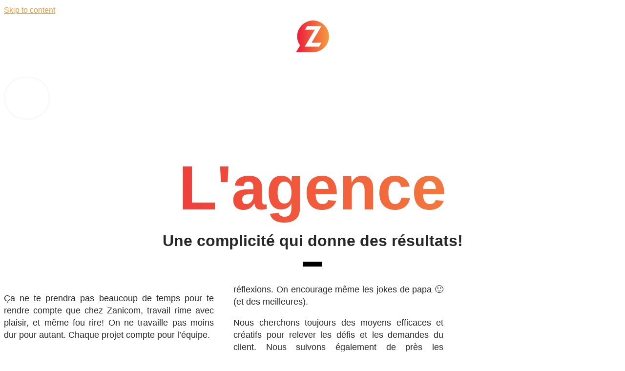

--- FILE ---
content_type: text/html; charset=UTF-8
request_url: https://zanicom.ca/agence/
body_size: 34985
content:
<!doctype html>
<html dir="ltr" lang="fr-FR" prefix="og: https://ogp.me/ns#">
<head>
	<meta charset="UTF-8">
		<meta name="viewport" content="width=device-width, initial-scale=1">
	<link rel="profile" href="https://gmpg.org/xfn/11">
	<title>ZaniCom - Agence marketing web - Mauricie / Centre-du-Québec</title>

		<!-- All in One SEO 4.8.0 - aioseo.com -->
	<meta name="description" content="Une complicité qui donne des résultats! Notre objectif est d’allier plaisir et satisfaction au quotidien. Depuis plus de 10 ans, ZaniCom travaille activement à faire croître la notoriété de ses clients." />
	<meta name="robots" content="max-image-preview:large" />
	<link rel="canonical" href="https://zanicom.ca/agence/" />
	<meta name="generator" content="All in One SEO (AIOSEO) 4.8.0" />
		<meta property="og:locale" content="fr_FR" />
		<meta property="og:site_name" content="Zanicom - Marketing web &amp; Production vidéo" />
		<meta property="og:type" content="article" />
		<meta property="og:title" content="ZaniCom - Agence marketing web - Mauricie / Centre-du-Québec" />
		<meta property="og:description" content="Une complicité qui donne des résultats! Notre objectif est d’allier plaisir et satisfaction au quotidien. Depuis plus de 10 ans, ZaniCom travaille activement à faire croître la notoriété de ses clients." />
		<meta property="og:url" content="https://zanicom.ca/agence/" />
		<meta property="og:image" content="https://zanicom.ca/wp-content/uploads/2022/09/zani036.jpg" />
		<meta property="og:image:secure_url" content="https://zanicom.ca/wp-content/uploads/2022/09/zani036.jpg" />
		<meta property="og:image:width" content="1620" />
		<meta property="og:image:height" content="1080" />
		<meta property="article:published_time" content="2022-07-04T18:40:57+00:00" />
		<meta property="article:modified_time" content="2025-11-17T15:31:44+00:00" />
		<meta property="article:publisher" content="https://www.facebook.com/zanicom" />
		<meta name="twitter:card" content="summary_large_image" />
		<meta name="twitter:site" content="@zanipointca" />
		<meta name="twitter:title" content="ZaniCom - Agence marketing web - Mauricie / Centre-du-Québec" />
		<meta name="twitter:description" content="Une complicité qui donne des résultats! Notre objectif est d’allier plaisir et satisfaction au quotidien. Depuis plus de 10 ans, ZaniCom travaille activement à faire croître la notoriété de ses clients." />
		<meta name="twitter:creator" content="@zanipointca" />
		<meta name="twitter:image" content="https://zanicom.ca/wp-content/uploads/2022/09/zani036.jpg?ver=17687054" />
		<script type="application/ld+json" class="aioseo-schema">
			{"@context":"https:\/\/schema.org","@graph":[{"@type":"BreadcrumbList","@id":"https:\/\/zanicom.ca\/agence\/#breadcrumblist","itemListElement":[{"@type":"ListItem","@id":"https:\/\/zanicom.ca\/#listItem","position":1,"name":"Home","item":"https:\/\/zanicom.ca\/","nextItem":{"@type":"ListItem","@id":"https:\/\/zanicom.ca\/agence\/#listItem","name":"L'agence"}},{"@type":"ListItem","@id":"https:\/\/zanicom.ca\/agence\/#listItem","position":2,"name":"L'agence","previousItem":{"@type":"ListItem","@id":"https:\/\/zanicom.ca\/#listItem","name":"Home"}}]},{"@type":"Organization","@id":"https:\/\/zanicom.ca\/#organization","name":"Zanicom","description":"Marketing web & Production vid\u00e9o","url":"https:\/\/zanicom.ca\/","telephone":"+18194151963","logo":{"@type":"ImageObject","url":"https:\/\/zanicom.ca\/wp-content\/uploads\/2022\/04\/Zanicom_logo.png?ver=1650452429000","@id":"https:\/\/zanicom.ca\/agence\/#organizationLogo"},"image":{"@id":"https:\/\/zanicom.ca\/agence\/#organizationLogo"},"sameAs":["https:\/\/www.facebook.com\/zanicom","https:\/\/twitter.com\/zanipointca","https:\/\/www.instagram.com\/zanicom\/","https:\/\/www.tiktok.com\/@zani.ca","https:\/\/www.youtube.com\/channel\/UCCvTwvpepKxDNkEPVT4ieog","https:\/\/www.linkedin.com\/showcase\/zanicom\/"]},{"@type":"WebPage","@id":"https:\/\/zanicom.ca\/agence\/#webpage","url":"https:\/\/zanicom.ca\/agence\/","name":"ZaniCom - Agence marketing web - Mauricie \/ Centre-du-Qu\u00e9bec","description":"Une complicit\u00e9 qui donne des r\u00e9sultats! Notre objectif est d\u2019allier plaisir et satisfaction au quotidien. Depuis plus de 10 ans, ZaniCom travaille activement \u00e0 faire cro\u00eetre la notori\u00e9t\u00e9 de ses clients.","inLanguage":"fr-FR","isPartOf":{"@id":"https:\/\/zanicom.ca\/#website"},"breadcrumb":{"@id":"https:\/\/zanicom.ca\/agence\/#breadcrumblist"},"image":{"@type":"ImageObject","url":"https:\/\/zanicom.ca\/wp-content\/uploads\/2022\/09\/zani036.jpg?ver=17687054","@id":"https:\/\/zanicom.ca\/agence\/#mainImage","width":1620,"height":1080},"primaryImageOfPage":{"@id":"https:\/\/zanicom.ca\/agence\/#mainImage"},"datePublished":"2022-07-04T14:40:57-04:00","dateModified":"2025-11-17T10:31:44-05:00"},{"@type":"WebSite","@id":"https:\/\/zanicom.ca\/#website","url":"https:\/\/zanicom.ca\/","name":"Zanicom","description":"Marketing web & Production vid\u00e9o","inLanguage":"fr-FR","publisher":{"@id":"https:\/\/zanicom.ca\/#organization"}}]}
		</script>
		<!-- All in One SEO -->

<link rel='dns-prefetch' href='//s.w.org' />
<link rel='dns-prefetch' href='//hcaptcha.com' />
<link rel="alternate" type="application/rss+xml" title="Zanicom &raquo; Flux" href="https://zanicom.ca/feed/" />
<link rel="alternate" type="application/rss+xml" title="Zanicom &raquo; Flux des commentaires" href="https://zanicom.ca/comments/feed/" />
<script>
window._wpemojiSettings = {"baseUrl":"https:\/\/s.w.org\/images\/core\/emoji\/14.0.0\/72x72\/","ext":".png","svgUrl":"https:\/\/s.w.org\/images\/core\/emoji\/14.0.0\/svg\/","svgExt":".svg","source":{"concatemoji":"https:\/\/zanicom.ca\/wp-includes\/js\/wp-emoji-release.min.js?ver=d24753c989c3c.1768487939"}};
/*! This file is auto-generated */
!function(e,a,t){var n,r,o,i=a.createElement("canvas"),p=i.getContext&&i.getContext("2d");function s(e,t){var a=String.fromCharCode,e=(p.clearRect(0,0,i.width,i.height),p.fillText(a.apply(this,e),0,0),i.toDataURL());return p.clearRect(0,0,i.width,i.height),p.fillText(a.apply(this,t),0,0),e===i.toDataURL()}function c(e){var t=a.createElement("script");t.src=e,t.defer=t.type="text/javascript",a.getElementsByTagName("head")[0].appendChild(t)}for(o=Array("flag","emoji"),t.supports={everything:!0,everythingExceptFlag:!0},r=0;r<o.length;r++)t.supports[o[r]]=function(e){if(!p||!p.fillText)return!1;switch(p.textBaseline="top",p.font="600 32px Arial",e){case"flag":return s([127987,65039,8205,9895,65039],[127987,65039,8203,9895,65039])?!1:!s([55356,56826,55356,56819],[55356,56826,8203,55356,56819])&&!s([55356,57332,56128,56423,56128,56418,56128,56421,56128,56430,56128,56423,56128,56447],[55356,57332,8203,56128,56423,8203,56128,56418,8203,56128,56421,8203,56128,56430,8203,56128,56423,8203,56128,56447]);case"emoji":return!s([129777,127995,8205,129778,127999],[129777,127995,8203,129778,127999])}return!1}(o[r]),t.supports.everything=t.supports.everything&&t.supports[o[r]],"flag"!==o[r]&&(t.supports.everythingExceptFlag=t.supports.everythingExceptFlag&&t.supports[o[r]]);t.supports.everythingExceptFlag=t.supports.everythingExceptFlag&&!t.supports.flag,t.DOMReady=!1,t.readyCallback=function(){t.DOMReady=!0},t.supports.everything||(n=function(){t.readyCallback()},a.addEventListener?(a.addEventListener("DOMContentLoaded",n,!1),e.addEventListener("load",n,!1)):(e.attachEvent("onload",n),a.attachEvent("onreadystatechange",function(){"complete"===a.readyState&&t.readyCallback()})),(e=t.source||{}).concatemoji?c(e.concatemoji):e.wpemoji&&e.twemoji&&(c(e.twemoji),c(e.wpemoji)))}(window,document,window._wpemojiSettings);
</script>
<style>
img.wp-smiley,
img.emoji {
	display: inline !important;
	border: none !important;
	box-shadow: none !important;
	height: 1em !important;
	width: 1em !important;
	margin: 0 0.07em !important;
	vertical-align: -0.1em !important;
	background: none !important;
	padding: 0 !important;
}
</style>
	<link rel='stylesheet' id='wp-block-library-css'  href='https://zanicom.ca/wp-includes/css/dist/block-library/style.min.css?ver=8ecf8427ed8cd.1768487939' media='all' />
<style id='global-styles-inline-css'>
body{--wp--preset--color--black: #000000;--wp--preset--color--cyan-bluish-gray: #abb8c3;--wp--preset--color--white: #ffffff;--wp--preset--color--pale-pink: #f78da7;--wp--preset--color--vivid-red: #cf2e2e;--wp--preset--color--luminous-vivid-orange: #ff6900;--wp--preset--color--luminous-vivid-amber: #fcb900;--wp--preset--color--light-green-cyan: #7bdcb5;--wp--preset--color--vivid-green-cyan: #00d084;--wp--preset--color--pale-cyan-blue: #8ed1fc;--wp--preset--color--vivid-cyan-blue: #0693e3;--wp--preset--color--vivid-purple: #9b51e0;--wp--preset--gradient--vivid-cyan-blue-to-vivid-purple: linear-gradient(135deg,rgba(6,147,227,1) 0%,rgb(155,81,224) 100%);--wp--preset--gradient--light-green-cyan-to-vivid-green-cyan: linear-gradient(135deg,rgb(122,220,180) 0%,rgb(0,208,130) 100%);--wp--preset--gradient--luminous-vivid-amber-to-luminous-vivid-orange: linear-gradient(135deg,rgba(252,185,0,1) 0%,rgba(255,105,0,1) 100%);--wp--preset--gradient--luminous-vivid-orange-to-vivid-red: linear-gradient(135deg,rgba(255,105,0,1) 0%,rgb(207,46,46) 100%);--wp--preset--gradient--very-light-gray-to-cyan-bluish-gray: linear-gradient(135deg,rgb(238,238,238) 0%,rgb(169,184,195) 100%);--wp--preset--gradient--cool-to-warm-spectrum: linear-gradient(135deg,rgb(74,234,220) 0%,rgb(151,120,209) 20%,rgb(207,42,186) 40%,rgb(238,44,130) 60%,rgb(251,105,98) 80%,rgb(254,248,76) 100%);--wp--preset--gradient--blush-light-purple: linear-gradient(135deg,rgb(255,206,236) 0%,rgb(152,150,240) 100%);--wp--preset--gradient--blush-bordeaux: linear-gradient(135deg,rgb(254,205,165) 0%,rgb(254,45,45) 50%,rgb(107,0,62) 100%);--wp--preset--gradient--luminous-dusk: linear-gradient(135deg,rgb(255,203,112) 0%,rgb(199,81,192) 50%,rgb(65,88,208) 100%);--wp--preset--gradient--pale-ocean: linear-gradient(135deg,rgb(255,245,203) 0%,rgb(182,227,212) 50%,rgb(51,167,181) 100%);--wp--preset--gradient--electric-grass: linear-gradient(135deg,rgb(202,248,128) 0%,rgb(113,206,126) 100%);--wp--preset--gradient--midnight: linear-gradient(135deg,rgb(2,3,129) 0%,rgb(40,116,252) 100%);--wp--preset--duotone--dark-grayscale: url('#wp-duotone-dark-grayscale');--wp--preset--duotone--grayscale: url('#wp-duotone-grayscale');--wp--preset--duotone--purple-yellow: url('#wp-duotone-purple-yellow');--wp--preset--duotone--blue-red: url('#wp-duotone-blue-red');--wp--preset--duotone--midnight: url('#wp-duotone-midnight');--wp--preset--duotone--magenta-yellow: url('#wp-duotone-magenta-yellow');--wp--preset--duotone--purple-green: url('#wp-duotone-purple-green');--wp--preset--duotone--blue-orange: url('#wp-duotone-blue-orange');--wp--preset--font-size--small: 13px;--wp--preset--font-size--medium: 20px;--wp--preset--font-size--large: 36px;--wp--preset--font-size--x-large: 42px;}.has-black-color{color: var(--wp--preset--color--black) !important;}.has-cyan-bluish-gray-color{color: var(--wp--preset--color--cyan-bluish-gray) !important;}.has-white-color{color: var(--wp--preset--color--white) !important;}.has-pale-pink-color{color: var(--wp--preset--color--pale-pink) !important;}.has-vivid-red-color{color: var(--wp--preset--color--vivid-red) !important;}.has-luminous-vivid-orange-color{color: var(--wp--preset--color--luminous-vivid-orange) !important;}.has-luminous-vivid-amber-color{color: var(--wp--preset--color--luminous-vivid-amber) !important;}.has-light-green-cyan-color{color: var(--wp--preset--color--light-green-cyan) !important;}.has-vivid-green-cyan-color{color: var(--wp--preset--color--vivid-green-cyan) !important;}.has-pale-cyan-blue-color{color: var(--wp--preset--color--pale-cyan-blue) !important;}.has-vivid-cyan-blue-color{color: var(--wp--preset--color--vivid-cyan-blue) !important;}.has-vivid-purple-color{color: var(--wp--preset--color--vivid-purple) !important;}.has-black-background-color{background-color: var(--wp--preset--color--black) !important;}.has-cyan-bluish-gray-background-color{background-color: var(--wp--preset--color--cyan-bluish-gray) !important;}.has-white-background-color{background-color: var(--wp--preset--color--white) !important;}.has-pale-pink-background-color{background-color: var(--wp--preset--color--pale-pink) !important;}.has-vivid-red-background-color{background-color: var(--wp--preset--color--vivid-red) !important;}.has-luminous-vivid-orange-background-color{background-color: var(--wp--preset--color--luminous-vivid-orange) !important;}.has-luminous-vivid-amber-background-color{background-color: var(--wp--preset--color--luminous-vivid-amber) !important;}.has-light-green-cyan-background-color{background-color: var(--wp--preset--color--light-green-cyan) !important;}.has-vivid-green-cyan-background-color{background-color: var(--wp--preset--color--vivid-green-cyan) !important;}.has-pale-cyan-blue-background-color{background-color: var(--wp--preset--color--pale-cyan-blue) !important;}.has-vivid-cyan-blue-background-color{background-color: var(--wp--preset--color--vivid-cyan-blue) !important;}.has-vivid-purple-background-color{background-color: var(--wp--preset--color--vivid-purple) !important;}.has-black-border-color{border-color: var(--wp--preset--color--black) !important;}.has-cyan-bluish-gray-border-color{border-color: var(--wp--preset--color--cyan-bluish-gray) !important;}.has-white-border-color{border-color: var(--wp--preset--color--white) !important;}.has-pale-pink-border-color{border-color: var(--wp--preset--color--pale-pink) !important;}.has-vivid-red-border-color{border-color: var(--wp--preset--color--vivid-red) !important;}.has-luminous-vivid-orange-border-color{border-color: var(--wp--preset--color--luminous-vivid-orange) !important;}.has-luminous-vivid-amber-border-color{border-color: var(--wp--preset--color--luminous-vivid-amber) !important;}.has-light-green-cyan-border-color{border-color: var(--wp--preset--color--light-green-cyan) !important;}.has-vivid-green-cyan-border-color{border-color: var(--wp--preset--color--vivid-green-cyan) !important;}.has-pale-cyan-blue-border-color{border-color: var(--wp--preset--color--pale-cyan-blue) !important;}.has-vivid-cyan-blue-border-color{border-color: var(--wp--preset--color--vivid-cyan-blue) !important;}.has-vivid-purple-border-color{border-color: var(--wp--preset--color--vivid-purple) !important;}.has-vivid-cyan-blue-to-vivid-purple-gradient-background{background: var(--wp--preset--gradient--vivid-cyan-blue-to-vivid-purple) !important;}.has-light-green-cyan-to-vivid-green-cyan-gradient-background{background: var(--wp--preset--gradient--light-green-cyan-to-vivid-green-cyan) !important;}.has-luminous-vivid-amber-to-luminous-vivid-orange-gradient-background{background: var(--wp--preset--gradient--luminous-vivid-amber-to-luminous-vivid-orange) !important;}.has-luminous-vivid-orange-to-vivid-red-gradient-background{background: var(--wp--preset--gradient--luminous-vivid-orange-to-vivid-red) !important;}.has-very-light-gray-to-cyan-bluish-gray-gradient-background{background: var(--wp--preset--gradient--very-light-gray-to-cyan-bluish-gray) !important;}.has-cool-to-warm-spectrum-gradient-background{background: var(--wp--preset--gradient--cool-to-warm-spectrum) !important;}.has-blush-light-purple-gradient-background{background: var(--wp--preset--gradient--blush-light-purple) !important;}.has-blush-bordeaux-gradient-background{background: var(--wp--preset--gradient--blush-bordeaux) !important;}.has-luminous-dusk-gradient-background{background: var(--wp--preset--gradient--luminous-dusk) !important;}.has-pale-ocean-gradient-background{background: var(--wp--preset--gradient--pale-ocean) !important;}.has-electric-grass-gradient-background{background: var(--wp--preset--gradient--electric-grass) !important;}.has-midnight-gradient-background{background: var(--wp--preset--gradient--midnight) !important;}.has-small-font-size{font-size: var(--wp--preset--font-size--small) !important;}.has-medium-font-size{font-size: var(--wp--preset--font-size--medium) !important;}.has-large-font-size{font-size: var(--wp--preset--font-size--large) !important;}.has-x-large-font-size{font-size: var(--wp--preset--font-size--x-large) !important;}
</style>
<link rel='stylesheet' id='eae-css-css'  href='https://zanicom.ca/wp-content/plugins/addons-elements-for-elementor-page-builder/assets/css/eae.min.css?ver=094914c4bf9b0.1768487939' media='all' />
<link rel='stylesheet' id='font-awesome-4-shim-css'  href='https://zanicom.ca/wp-content/plugins/elementor/assets/lib/font-awesome/css/v4-shims.min.css?ver=4b9e734322e8e.1768487939' media='all' />
<link rel='stylesheet' id='font-awesome-5-all-css'  href='https://zanicom.ca/wp-content/plugins/elementor/assets/lib/font-awesome/css/all.min.css?ver=4b9e734322e8e.1768487939' media='all' />
<link rel='stylesheet' id='vegas-css-css'  href='https://zanicom.ca/wp-content/plugins/addons-elements-for-elementor-page-builder/assets/lib/vegas/vegas.min.css?ver=05adda522d4ea.1768487939' media='all' />
<link rel='stylesheet' id='cmplz-general-css'  href='https://zanicom.ca/wp-content/plugins/complianz-gdpr/assets/css/cookieblocker.min.css?ver=f358fe7c2a9dc.1768487939' media='all' />
<link rel='stylesheet' id='hello-elementor-css'  href='https://zanicom.ca/wp-content/themes/hello-elementor/style.min.css?ver=9b0d9791aa05d.1768487939' media='all' />
<link rel='stylesheet' id='hello-elementor-theme-style-css'  href='https://zanicom.ca/wp-content/themes/hello-elementor/theme.min.css?ver=9b0d9791aa05d.1768487939' media='all' />
<link rel='stylesheet' id='chld_thm_cfg_child-css'  href='https://zanicom.ca/wp-content/themes/hello-elementor-child/style.css?ver=8ecf8427ed8cd.1768487939' media='all' />
<link rel='stylesheet' id='elementor-icons-css'  href='https://zanicom.ca/wp-content/plugins/elementor/assets/lib/eicons/css/elementor-icons.min.css?ver=5bda975dc64d2.1768487939' media='all' />
<link rel='stylesheet' id='elementor-frontend-css'  href='https://zanicom.ca/wp-content/uploads/elementor/css/custom-frontend-lite.min.css?ver=8ecf8427ed8cd.1768487939' media='all' />
<style id='elementor-frontend-inline-css'>
.elementor-kit-5{--e-global-color-primary:#272727;--e-global-color-secondary:#EC1A3B;--e-global-color-text:#282828;--e-global-color-accent:#EC1A3B;--e-global-color-8e86fc3:#F4773E;--e-global-color-7c4a99a:#F49D3E;--e-global-color-90d7781:#CFCFCF;--e-global-typography-primary-font-family:"DM Serif Display";--e-global-typography-primary-font-weight:600;--e-global-typography-secondary-font-family:"DM Serif Display";--e-global-typography-secondary-font-weight:600;--e-global-typography-text-font-family:"Red Hat Text";--e-global-typography-text-font-weight:400;--e-global-typography-accent-font-family:"Red Hat Display";--e-global-typography-accent-font-weight:600;--e-global-typography-8a556ef-font-family:"Fuzzy Bubbles";--e-global-typography-8a556ef-letter-spacing:-3.4px;--e-global-typography-ba553bb-font-family:"DM Serif Display";--e-global-typography-ba553bb-font-size:clamp(3rem, 2.5385rem + 2.0513vw, 4rem);--e-global-typography-ba553bb-font-weight:900;--e-global-typography-45c536f-font-family:"DM Serif Display";--e-global-typography-45c536f-font-size:clamp(2.4rem, 2.1231rem + 1.2308vw, 3rem);--e-global-typography-45c536f-font-weight:900;--e-global-typography-45c536f-line-height:1.1em;--e-global-typography-5c1e486-font-family:"DM Serif Display";--e-global-typography-5c1e486-font-size:clamp(2.1rem, 1.9154rem + 0.8205vw, 2.5rem);--e-global-typography-5c1e486-font-weight:900;--e-global-typography-5c1e486-line-height:1em;--e-global-typography-f190f96-font-family:"DM Serif Display";--e-global-typography-f190f96-font-size:clamp(1.8rem, 1.7077rem + 0.4103vw, 2rem);--e-global-typography-f190f96-font-weight:900;--e-global-typography-d98fb0d-font-family:"DM Serif Display";--e-global-typography-d98fb0d-font-size:clamp(1.6rem, 1.5308rem + 0.3077vw, 1.75rem);--e-global-typography-d98fb0d-font-weight:900;--e-global-typography-8a29f81-font-family:"DM Serif Display";--e-global-typography-8a29f81-font-size:clamp(1.4rem, 1.3538rem + 0.2051vw, 1.5rem);--e-global-typography-8a29f81-font-weight:900;--e-global-typography-ef99a84-font-family:"DM Serif Display";--e-global-typography-ef99a84-font-size:clamp(1.2rem, 1.1769rem + 0.1026vw, 1.25rem);--e-global-typography-ef99a84-font-weight:900;--e-global-typography-36ce5f3-font-family:"Red Hat Text";--e-global-typography-36ce5f3-font-size:1rem;--e-global-typography-36ce5f3-line-height:1.6em;--e-global-typography-2f6a68e-font-family:"Red Hat Text";--e-global-typography-2f6a68e-font-size:1.125rem;--e-global-typography-6b8ce94-font-family:"Red Hat Text";--e-global-typography-6b8ce94-font-size:0.875rem;color:var( --e-global-color-primary );font-family:var( --e-global-typography-36ce5f3-font-family ), Sans-serif;font-size:var( --e-global-typography-36ce5f3-font-size );line-height:var( --e-global-typography-36ce5f3-line-height );letter-spacing:var( --e-global-typography-36ce5f3-letter-spacing );word-spacing:var( --e-global-typography-36ce5f3-word-spacing );--e-page-transition-entrance-animation:e-page-transition-fade-out;--e-page-transition-exit-animation:e-page-transition-fade-in;--e-page-transition-animation-duration:600ms;--e-preloader-animation:tada;--e-preloader-animation-duration:1600ms;--e-preloader-delay:1000ms;--e-preloader-max-width:7%;}.elementor-kit-5 a{color:var( --e-global-color-7c4a99a );font-family:var( --e-global-typography-36ce5f3-font-family ), Sans-serif;font-size:var( --e-global-typography-36ce5f3-font-size );line-height:var( --e-global-typography-36ce5f3-line-height );letter-spacing:var( --e-global-typography-36ce5f3-letter-spacing );word-spacing:var( --e-global-typography-36ce5f3-word-spacing );}.elementor-kit-5 a:hover{font-style:normal;}.elementor-kit-5 h1{font-family:var( --e-global-typography-ba553bb-font-family ), Sans-serif;font-size:var( --e-global-typography-ba553bb-font-size );font-weight:var( --e-global-typography-ba553bb-font-weight );line-height:var( --e-global-typography-ba553bb-line-height );letter-spacing:var( --e-global-typography-ba553bb-letter-spacing );word-spacing:var( --e-global-typography-ba553bb-word-spacing );}.elementor-kit-5 h2{font-family:var( --e-global-typography-45c536f-font-family ), Sans-serif;font-size:var( --e-global-typography-45c536f-font-size );font-weight:var( --e-global-typography-45c536f-font-weight );line-height:var( --e-global-typography-45c536f-line-height );letter-spacing:var( --e-global-typography-45c536f-letter-spacing );word-spacing:var( --e-global-typography-45c536f-word-spacing );}.elementor-kit-5 h3{font-family:var( --e-global-typography-5c1e486-font-family ), Sans-serif;font-size:var( --e-global-typography-5c1e486-font-size );font-weight:var( --e-global-typography-5c1e486-font-weight );line-height:var( --e-global-typography-5c1e486-line-height );letter-spacing:var( --e-global-typography-5c1e486-letter-spacing );word-spacing:var( --e-global-typography-5c1e486-word-spacing );}.elementor-kit-5 h4{font-family:var( --e-global-typography-f190f96-font-family ), Sans-serif;font-size:var( --e-global-typography-f190f96-font-size );font-weight:var( --e-global-typography-f190f96-font-weight );line-height:var( --e-global-typography-f190f96-line-height );letter-spacing:var( --e-global-typography-f190f96-letter-spacing );word-spacing:var( --e-global-typography-f190f96-word-spacing );}.elementor-kit-5 h5{font-family:var( --e-global-typography-d98fb0d-font-family ), Sans-serif;font-size:var( --e-global-typography-d98fb0d-font-size );font-weight:var( --e-global-typography-d98fb0d-font-weight );line-height:var( --e-global-typography-d98fb0d-line-height );letter-spacing:var( --e-global-typography-d98fb0d-letter-spacing );word-spacing:var( --e-global-typography-d98fb0d-word-spacing );}.elementor-kit-5 h6{font-family:var( --e-global-typography-8a29f81-font-family ), Sans-serif;font-size:var( --e-global-typography-8a29f81-font-size );font-weight:var( --e-global-typography-8a29f81-font-weight );line-height:var( --e-global-typography-8a29f81-line-height );letter-spacing:var( --e-global-typography-8a29f81-letter-spacing );word-spacing:var( --e-global-typography-8a29f81-word-spacing );}.elementor-kit-5 button,.elementor-kit-5 input[type="button"],.elementor-kit-5 input[type="submit"],.elementor-kit-5 .elementor-button{font-family:"Raleway", Sans-serif;font-size:20px;font-weight:500;text-transform:lowercase;letter-spacing:1px;color:#FFFFFF;border-radius:40px 40px 40px 40px;}.elementor-section.elementor-section-boxed > .elementor-container{max-width:1140px;}.e-con{--container-max-width:1140px;}.elementor-widget:not(:last-child){margin-block-end:20px;}.elementor-element{--widgets-spacing:20px 20px;}{}h1.entry-title{display:var(--page-title-display);}.elementor-kit-5 e-page-transition{background-color:#FFFFFF;}.site-header{padding-right:0px;padding-left:0px;}@media(max-width:1024px){.elementor-kit-5{--e-global-typography-d98fb0d-line-height:1.1em;--e-global-typography-2f6a68e-font-size:1.125rem;--e-global-typography-6b8ce94-font-size:0.875rem;font-size:var( --e-global-typography-36ce5f3-font-size );line-height:var( --e-global-typography-36ce5f3-line-height );letter-spacing:var( --e-global-typography-36ce5f3-letter-spacing );word-spacing:var( --e-global-typography-36ce5f3-word-spacing );}.elementor-kit-5 a{font-size:var( --e-global-typography-36ce5f3-font-size );line-height:var( --e-global-typography-36ce5f3-line-height );letter-spacing:var( --e-global-typography-36ce5f3-letter-spacing );word-spacing:var( --e-global-typography-36ce5f3-word-spacing );}.elementor-kit-5 h1{font-size:var( --e-global-typography-ba553bb-font-size );line-height:var( --e-global-typography-ba553bb-line-height );letter-spacing:var( --e-global-typography-ba553bb-letter-spacing );word-spacing:var( --e-global-typography-ba553bb-word-spacing );}.elementor-kit-5 h2{font-size:var( --e-global-typography-45c536f-font-size );line-height:var( --e-global-typography-45c536f-line-height );letter-spacing:var( --e-global-typography-45c536f-letter-spacing );word-spacing:var( --e-global-typography-45c536f-word-spacing );}.elementor-kit-5 h3{font-size:var( --e-global-typography-5c1e486-font-size );line-height:var( --e-global-typography-5c1e486-line-height );letter-spacing:var( --e-global-typography-5c1e486-letter-spacing );word-spacing:var( --e-global-typography-5c1e486-word-spacing );}.elementor-kit-5 h4{font-size:var( --e-global-typography-f190f96-font-size );line-height:var( --e-global-typography-f190f96-line-height );letter-spacing:var( --e-global-typography-f190f96-letter-spacing );word-spacing:var( --e-global-typography-f190f96-word-spacing );}.elementor-kit-5 h5{font-size:var( --e-global-typography-d98fb0d-font-size );line-height:var( --e-global-typography-d98fb0d-line-height );letter-spacing:var( --e-global-typography-d98fb0d-letter-spacing );word-spacing:var( --e-global-typography-d98fb0d-word-spacing );}.elementor-kit-5 h6{font-size:var( --e-global-typography-8a29f81-font-size );line-height:var( --e-global-typography-8a29f81-line-height );letter-spacing:var( --e-global-typography-8a29f81-letter-spacing );word-spacing:var( --e-global-typography-8a29f81-word-spacing );}.elementor-section.elementor-section-boxed > .elementor-container{max-width:1024px;}.e-con{--container-max-width:1024px;}}@media(min-width:2400px){.elementor-kit-5{--e-global-typography-45c536f-font-size:70px;font-size:var( --e-global-typography-36ce5f3-font-size );line-height:var( --e-global-typography-36ce5f3-line-height );letter-spacing:var( --e-global-typography-36ce5f3-letter-spacing );word-spacing:var( --e-global-typography-36ce5f3-word-spacing );}.elementor-kit-5 a{font-size:var( --e-global-typography-36ce5f3-font-size );line-height:var( --e-global-typography-36ce5f3-line-height );letter-spacing:var( --e-global-typography-36ce5f3-letter-spacing );word-spacing:var( --e-global-typography-36ce5f3-word-spacing );}.elementor-kit-5 h1{font-size:var( --e-global-typography-ba553bb-font-size );line-height:var( --e-global-typography-ba553bb-line-height );letter-spacing:var( --e-global-typography-ba553bb-letter-spacing );word-spacing:var( --e-global-typography-ba553bb-word-spacing );}.elementor-kit-5 h2{font-size:var( --e-global-typography-45c536f-font-size );line-height:var( --e-global-typography-45c536f-line-height );letter-spacing:var( --e-global-typography-45c536f-letter-spacing );word-spacing:var( --e-global-typography-45c536f-word-spacing );}.elementor-kit-5 h3{font-size:var( --e-global-typography-5c1e486-font-size );line-height:var( --e-global-typography-5c1e486-line-height );letter-spacing:var( --e-global-typography-5c1e486-letter-spacing );word-spacing:var( --e-global-typography-5c1e486-word-spacing );}.elementor-kit-5 h4{font-size:var( --e-global-typography-f190f96-font-size );line-height:var( --e-global-typography-f190f96-line-height );letter-spacing:var( --e-global-typography-f190f96-letter-spacing );word-spacing:var( --e-global-typography-f190f96-word-spacing );}.elementor-kit-5 h5{font-size:var( --e-global-typography-d98fb0d-font-size );line-height:var( --e-global-typography-d98fb0d-line-height );letter-spacing:var( --e-global-typography-d98fb0d-letter-spacing );word-spacing:var( --e-global-typography-d98fb0d-word-spacing );}.elementor-kit-5 h6{font-size:var( --e-global-typography-8a29f81-font-size );line-height:var( --e-global-typography-8a29f81-line-height );letter-spacing:var( --e-global-typography-8a29f81-letter-spacing );word-spacing:var( --e-global-typography-8a29f81-word-spacing );}}@media(max-width:767px){.elementor-kit-5{--e-global-typography-f190f96-line-height:1.2em;font-size:var( --e-global-typography-36ce5f3-font-size );line-height:var( --e-global-typography-36ce5f3-line-height );letter-spacing:var( --e-global-typography-36ce5f3-letter-spacing );word-spacing:var( --e-global-typography-36ce5f3-word-spacing );}.elementor-kit-5 a{font-size:var( --e-global-typography-36ce5f3-font-size );line-height:var( --e-global-typography-36ce5f3-line-height );letter-spacing:var( --e-global-typography-36ce5f3-letter-spacing );word-spacing:var( --e-global-typography-36ce5f3-word-spacing );}.elementor-kit-5 h1{font-size:var( --e-global-typography-ba553bb-font-size );line-height:var( --e-global-typography-ba553bb-line-height );letter-spacing:var( --e-global-typography-ba553bb-letter-spacing );word-spacing:var( --e-global-typography-ba553bb-word-spacing );}.elementor-kit-5 h2{font-size:var( --e-global-typography-45c536f-font-size );line-height:var( --e-global-typography-45c536f-line-height );letter-spacing:var( --e-global-typography-45c536f-letter-spacing );word-spacing:var( --e-global-typography-45c536f-word-spacing );}.elementor-kit-5 h3{font-size:var( --e-global-typography-5c1e486-font-size );line-height:var( --e-global-typography-5c1e486-line-height );letter-spacing:var( --e-global-typography-5c1e486-letter-spacing );word-spacing:var( --e-global-typography-5c1e486-word-spacing );}.elementor-kit-5 h4{font-size:var( --e-global-typography-f190f96-font-size );line-height:var( --e-global-typography-f190f96-line-height );letter-spacing:var( --e-global-typography-f190f96-letter-spacing );word-spacing:var( --e-global-typography-f190f96-word-spacing );}.elementor-kit-5 h5{font-size:var( --e-global-typography-d98fb0d-font-size );line-height:var( --e-global-typography-d98fb0d-line-height );letter-spacing:var( --e-global-typography-d98fb0d-letter-spacing );word-spacing:var( --e-global-typography-d98fb0d-word-spacing );}.elementor-kit-5 h6{font-size:var( --e-global-typography-8a29f81-font-size );line-height:var( --e-global-typography-8a29f81-line-height );letter-spacing:var( --e-global-typography-8a29f81-letter-spacing );word-spacing:var( --e-global-typography-8a29f81-word-spacing );}.elementor-kit-5 button,.elementor-kit-5 input[type="button"],.elementor-kit-5 input[type="submit"],.elementor-kit-5 .elementor-button{font-size:16px;}.elementor-section.elementor-section-boxed > .elementor-container{max-width:767px;}.e-con{--container-max-width:767px;}}/* Start custom CSS *//* CONTAINER BOXED LAYOUT*/
/* Ultra wide */
@media (max-width: 3840px) {
.c-box {--content-width: 55%;}}
/* Desktop */
@media (max-width: 1920px) {
.c-box {--content-width: 65%;}}
/* Laptop big */
@media (max-width: 1600px) {
.c-box {--content-width: 74%;}}
/* Laptop small */
@media (max-width: 1366px) {
.c-box {--content-width: 77%;}}
/* Tablet portrait */
@media (max-width: 1200px) {
.c-box {--content-width: 90%;}}
/* Mobile */
@media (max-width: 767px) {
.c-box {--content-width: 95%;}}


.script-text {
    font-family: "DM Serif Display";
    font-size: 64px;
    background: #EC1A3B;
background: linear-gradient(to right, #EC1A3B 0%, #F49D3E 100%);
-webkit-background-clip: text;
-webkit-text-fill-color: transparent;
}

.menu-icon {
    width:24px;
    margin-right:10px;
}

.project-button {
    font-style: normal;
    border:solid 2px #121212;
    border-radius: 30px;
    padding:6px 15px;
    margin-top:20px !important;
    color:#121212 !important;
}

.gradient button {
    width: 200px;
    font-size: 16px;
    font-weight: 600;
    color: #fff;
    cursor: pointer;
    margin: 20px;
    height: 55px;
    text-align:center;
    border: none;
    background-size: 300% 100%;

    border-radius: 50px;
    moz-transition: all .4s ease-in-out;
    -o-transition: all .4s ease-in-out;
    -webkit-transition: all .4s ease-in-out;
    transition: all .4s ease-in-out;
}


.gradient-text, .gradient-text h2, .gradient-text h3, .gradient-text a {
   
	-webkit-background-clip: text !important;
	background-clip: text !important;
	background-image: linear-gradient(to right, #ec1a3b, #F49D3E) !important;
	color: transparent !important;
}


/*** GRADIENT TEXT ANIMATION ***/
.gradient-text-animation {
	background: linear-gradient(-45deg, #EC1A3B, #F4773E, #F49D3E);
	background-size: 300%;
	font-weight: 900;
	-webkit-background-clip: text;
	-webkit-text-fill-color: transparent;
	animation: animated_text 3s ease-in-out infinite;
	-moz-animation: animated_text 3s ease-in-out infinite;
	-webkit-animation: animated_text 3s ease-in-out infinite;
}

@keyframes animated_text {
	0% { background-position: 0px 50%; }
	50% { background-position: 100% 50%; }
	100% { background-position: 0px 50%; }
}

/*** List styles inside Posts
***/

.post.type-post ul li,
.post.type-post ol li {
    margin-bottom: 15px;
}/* End custom CSS */
/* Start Custom Fonts CSS */@font-face {
	font-family: 'DM Serif Display';
	font-style: normal;
	font-weight: normal;
	font-display: auto;
	src: url('https://zanicom.ca/wp-content/uploads/2023/11/24103806/DMSerifDisplay-Regular.ttf?ver=1700840285000') format('truetype');
}
/* End Custom Fonts CSS */
/* Start Custom Fonts CSS */@font-face {
	font-family: 'Red Hat Text';
	font-style: normal;
	font-weight: normal;
	font-display: auto;
	src: url('https://zanicom.ca/wp-content/uploads/2023/11/24103654/RedHatText-VariableFont_wght.ttf?ver=1700840214000') format('truetype');
}
/* End Custom Fonts CSS */
/* Start Custom Fonts CSS */@font-face {
	font-family: 'Red Hat Display';
	font-style: normal;
	font-weight: normal;
	font-display: auto;
	src: url('https://zanicom.ca/wp-content/uploads/2023/11/24103559/RedHatDisplay-VariableFont_wght.ttf?ver=1700840159000') format('truetype');
}
/* End Custom Fonts CSS */
.elementor-316 .elementor-element.elementor-element-be317de{overflow:hidden;padding:5% 0% 0% 0%;}.elementor-316 .elementor-element.elementor-element-be317de > .elementor-background-overlay{opacity:1;}.elementor-bc-flex-widget .elementor-316 .elementor-element.elementor-element-54e627f.elementor-column .elementor-widget-wrap{align-items:flex-end;}.elementor-316 .elementor-element.elementor-element-54e627f.elementor-column.elementor-element[data-element_type="column"] > .elementor-widget-wrap.elementor-element-populated{align-content:flex-end;align-items:flex-end;}.elementor-316 .elementor-element.elementor-element-54e627f.elementor-column > .elementor-widget-wrap{justify-content:center;}.elementor-316 .elementor-element.elementor-element-54e627f > .elementor-element-populated{transition:background 0.3s, border 0.3s, border-radius 0.3s, box-shadow 0.3s;}.elementor-316 .elementor-element.elementor-element-54e627f > .elementor-element-populated > .elementor-background-overlay{transition:background 0.3s, border-radius 0.3s, opacity 0.3s;}.elementor-316 .elementor-element.elementor-element-bcfbcca{text-align:center;width:auto;max-width:auto;z-index:6;}.elementor-316 .elementor-element.elementor-element-bcfbcca .elementor-heading-title{font-size:10vw;line-height:1.2em;}.elementor-316 .elementor-element.elementor-element-bcfbcca > .elementor-widget-container{margin:0px 0px 0px 0px;}.elementor-316 .elementor-element.elementor-element-c39bed9{text-align:center;}.elementor-316 .elementor-element.elementor-element-c39bed9 > .elementor-widget-container{margin:1rem 0rem 0rem 0rem;}.elementor-316 .elementor-element.elementor-element-88363ac{--divider-border-style:solid;--divider-color:#000;--divider-border-width:10px;}.elementor-316 .elementor-element.elementor-element-88363ac .elementor-divider-separator{width:40px;margin:0 auto;margin-center:0;}.elementor-316 .elementor-element.elementor-element-88363ac .elementor-divider{text-align:center;padding-block-start:10px;padding-block-end:10px;}.elementor-316 .elementor-element.elementor-element-88363ac > .elementor-widget-container{margin:0% 0% 0% 0%;}.elementor-316 .elementor-element.elementor-element-650c6b7 > .elementor-container{max-width:900px;}.elementor-316 .elementor-element.elementor-element-650c6b7{padding:2% 0% 3% 0%;}.elementor-bc-flex-widget .elementor-316 .elementor-element.elementor-element-6f8e27c.elementor-column .elementor-widget-wrap{align-items:center;}.elementor-316 .elementor-element.elementor-element-6f8e27c.elementor-column.elementor-element[data-element_type="column"] > .elementor-widget-wrap.elementor-element-populated{align-content:center;align-items:center;}.elementor-316 .elementor-element.elementor-element-c84a64c{columns:2;column-gap:40px;text-align:justify;font-family:var( --e-global-typography-2f6a68e-font-family ), Sans-serif;font-size:var( --e-global-typography-2f6a68e-font-size );line-height:var( --e-global-typography-2f6a68e-line-height );letter-spacing:var( --e-global-typography-2f6a68e-letter-spacing );word-spacing:var( --e-global-typography-2f6a68e-word-spacing );}.elementor-316 .elementor-element.elementor-element-c84a64c > .elementor-widget-container{margin:0rem 0rem 1rem 0rem;}.elementor-316 .elementor-element.elementor-element-a7a68b5:not(.elementor-motion-effects-element-type-background), .elementor-316 .elementor-element.elementor-element-a7a68b5 > .elementor-motion-effects-container > .elementor-motion-effects-layer{background-color:#CFCFCF;}.elementor-316 .elementor-element.elementor-element-a7a68b5{transition:background 0.3s, border 0.3s, border-radius 0.3s, box-shadow 0.3s;padding:9% 0% 6% 0%;}.elementor-316 .elementor-element.elementor-element-a7a68b5 > .elementor-background-overlay{transition:background 0.3s, border-radius 0.3s, opacity 0.3s;}.elementor-316 .elementor-element.elementor-element-a7a68b5 > .elementor-shape-top svg{height:65px;transform:translateX(-50%) rotateY(180deg);}.elementor-316 .elementor-element.elementor-element-2c1713f.elementor-column > .elementor-widget-wrap{justify-content:center;}.elementor-316 .elementor-element.elementor-element-8e61bb8{text-align:center;z-index:0;}.elementor-316 .elementor-element.elementor-element-8e61bb8 .elementor-heading-title{color:var( --e-global-color-primary );font-size:10vw;}.elementor-316 .elementor-element.elementor-element-8e61bb8 > .elementor-widget-container{margin:0px 0px 22px 0px;}.elementor-316 .elementor-element.elementor-element-ea14c40 .elementor-icon-box-wrapper{text-align:center;}.elementor-316 .elementor-element.elementor-element-ea14c40 .elementor-icon-box-title{color:var( --e-global-color-primary );}.elementor-316 .elementor-element.elementor-element-ea14c40 > .elementor-widget-container{margin:6% 6% 6% 6%;padding:0% 0% 0% 0%;}.elementor-316 .elementor-element.elementor-element-ea14c40{width:var( --container-widget-width, 40% );max-width:40%;--container-widget-width:40%;--container-widget-flex-grow:0;z-index:3;}.elementor-316 .elementor-element.elementor-element-1e77f0f .elementor-icon-box-wrapper{text-align:center;}.elementor-316 .elementor-element.elementor-element-1e77f0f .elementor-icon-box-title{color:var( --e-global-color-primary );}.elementor-316 .elementor-element.elementor-element-1e77f0f > .elementor-widget-container{margin:6% 6% 6% 6%;padding:0% 0% 0% 0%;}.elementor-316 .elementor-element.elementor-element-1e77f0f{width:var( --container-widget-width, 40% );max-width:40%;--container-widget-width:40%;--container-widget-flex-grow:0;z-index:3;}.elementor-316 .elementor-element.elementor-element-dcea945 .elementor-icon-box-wrapper{text-align:center;}.elementor-316 .elementor-element.elementor-element-dcea945 .elementor-icon-box-title{color:var( --e-global-color-primary );}.elementor-316 .elementor-element.elementor-element-dcea945 > .elementor-widget-container{margin:6% 6% 6% 6%;padding:0% 0% 0% 0%;}.elementor-316 .elementor-element.elementor-element-dcea945{width:var( --container-widget-width, 40% );max-width:40%;--container-widget-width:40%;--container-widget-flex-grow:0;z-index:3;}.elementor-316 .elementor-element.elementor-element-0900c79 .elementor-icon-box-wrapper{text-align:center;}.elementor-316 .elementor-element.elementor-element-0900c79 .elementor-icon-box-title{color:var( --e-global-color-primary );}.elementor-316 .elementor-element.elementor-element-0900c79 > .elementor-widget-container{margin:6% 6% 6% 6%;padding:0% 0% 0% 0%;}.elementor-316 .elementor-element.elementor-element-0900c79{width:var( --container-widget-width, 40% );max-width:40%;--container-widget-width:40%;--container-widget-flex-grow:0;z-index:3;}.elementor-316 .elementor-element.elementor-element-3885cb7 > .elementor-container{min-height:18vw;}.elementor-316 .elementor-element.elementor-element-3885cb7 > .elementor-container > .elementor-column > .elementor-widget-wrap{align-content:flex-end;align-items:flex-end;}.elementor-316 .elementor-element.elementor-element-3885cb7{overflow:hidden;transition:background 0.3s, border 0.3s, border-radius 0.3s, box-shadow 0.3s;padding:5% 0% 27% 0%;}.elementor-316 .elementor-element.elementor-element-3885cb7:not(.elementor-motion-effects-element-type-background), .elementor-316 .elementor-element.elementor-element-3885cb7 > .elementor-motion-effects-container > .elementor-motion-effects-layer{background-image:url("https://zanicom.ca/wp-content/uploads/2022/09/zani036.jpg?ver=17642500");background-position:top center;background-repeat:no-repeat;background-size:100% auto;}.elementor-316 .elementor-element.elementor-element-3885cb7 > .elementor-background-overlay{background-color:transparent;background-image:linear-gradient(90deg, var( --e-global-color-secondary ) 0%, #F49D3E 100%);opacity:1;mix-blend-mode:multiply;transition:background 0.3s, border-radius 0.3s, opacity 0.3s;}.elementor-bc-flex-widget .elementor-316 .elementor-element.elementor-element-49647dc.elementor-column .elementor-widget-wrap{align-items:flex-start;}.elementor-316 .elementor-element.elementor-element-49647dc.elementor-column.elementor-element[data-element_type="column"] > .elementor-widget-wrap.elementor-element-populated{align-content:flex-start;align-items:flex-start;}.elementor-316 .elementor-element.elementor-element-49647dc > .elementor-element-populated{margin:0% 0% 0% 0%;--e-column-margin-right:0%;--e-column-margin-left:0%;padding:2rem 5rem 0rem 0rem;}.elementor-316 .elementor-element.elementor-element-e416912 img{width:100%;max-width:100%;}.elementor-316 .elementor-element.elementor-element-e416912 > .elementor-widget-container{margin:3px 0px 0px 0px;}.elementor-316 .elementor-element.elementor-element-e416912{width:100%;max-width:100%;top:-13.1vw;z-index:1;}body:not(.rtl) .elementor-316 .elementor-element.elementor-element-e416912{right:0px;}body.rtl .elementor-316 .elementor-element.elementor-element-e416912{left:0px;}.elementor-316 .elementor-element.elementor-element-8c5f6a4 img{width:52vw;}body:not(.rtl) .elementor-316 .elementor-element.elementor-element-8c5f6a4{left:-31px;}body.rtl .elementor-316 .elementor-element.elementor-element-8c5f6a4{right:-31px;}.elementor-316 .elementor-element.elementor-element-8c5f6a4{bottom:-11vw;z-index:0;}.elementor-316 .elementor-element.elementor-element-fbfd84c:not(.elementor-motion-effects-element-type-background), .elementor-316 .elementor-element.elementor-element-fbfd84c > .elementor-motion-effects-container > .elementor-motion-effects-layer{background-image:url("https://zanicom.ca/wp-content/uploads/2022/08/black-felt-1.png?ver=17642500");background-size:auto;}.elementor-316 .elementor-element.elementor-element-fbfd84c > .elementor-background-overlay{background-color:#272727;opacity:1;mix-blend-mode:multiply;transition:background 0.3s, border-radius 0.3s, opacity 0.3s;}.elementor-316 .elementor-element.elementor-element-fbfd84c{transition:background 0.3s, border 0.3s, border-radius 0.3s, box-shadow 0.3s;padding:7% 0% 8% 0%;z-index:4;}.elementor-316 .elementor-element.elementor-element-2c2fc06{text-align:center;z-index:0;}.elementor-316 .elementor-element.elementor-element-2c2fc06 .elementor-heading-title{color:#FFFFFF;font-size:10vw;}.elementor-316 .elementor-element.elementor-element-e6f7a48{margin-top:2rem;margin-bottom:0rem;}.elementor-316 .elementor-element.elementor-element-70c11b7.elementor-column > .elementor-widget-wrap{justify-content:space-between;}.elementor-316 .elementor-element.elementor-element-7d637fd.elementor-position-right .elementor-image-box-img{margin-left:15px;}.elementor-316 .elementor-element.elementor-element-7d637fd.elementor-position-left .elementor-image-box-img{margin-right:15px;}.elementor-316 .elementor-element.elementor-element-7d637fd.elementor-position-top .elementor-image-box-img{margin-bottom:15px;}.elementor-316 .elementor-element.elementor-element-7d637fd .elementor-image-box-title{margin-bottom:0px;color:#FFFFFF;font-size:20px;letter-spacing:1px;}.elementor-316 .elementor-element.elementor-element-7d637fd .elementor-image-box-wrapper .elementor-image-box-img{width:75%;}.elementor-316 .elementor-element.elementor-element-7d637fd .elementor-image-box-img img{transition-duration:0.3s;}.elementor-316 .elementor-element.elementor-element-7d637fd .elementor-image-box-description{color:#FFFFFF;}.elementor-316 .elementor-element.elementor-element-7d637fd > .elementor-widget-container{margin:0rem 0rem 2rem 0rem;}.elementor-316 .elementor-element.elementor-element-7d637fd{width:var( --container-widget-width, 30% );max-width:30%;--container-widget-width:30%;--container-widget-flex-grow:0;}.elementor-316 .elementor-element.elementor-element-7d637fd.elementor-element{--align-self:center;}.elementor-316 .elementor-element.elementor-element-ff6c808.elementor-position-right .elementor-image-box-img{margin-left:15px;}.elementor-316 .elementor-element.elementor-element-ff6c808.elementor-position-left .elementor-image-box-img{margin-right:15px;}.elementor-316 .elementor-element.elementor-element-ff6c808.elementor-position-top .elementor-image-box-img{margin-bottom:15px;}.elementor-316 .elementor-element.elementor-element-ff6c808 .elementor-image-box-title{margin-bottom:0px;color:#FFFFFF;font-size:20px;letter-spacing:1px;}.elementor-316 .elementor-element.elementor-element-ff6c808 .elementor-image-box-wrapper .elementor-image-box-img{width:75%;}.elementor-316 .elementor-element.elementor-element-ff6c808 .elementor-image-box-img img{transition-duration:0.3s;}.elementor-316 .elementor-element.elementor-element-ff6c808 .elementor-image-box-description{color:#FFFFFF;}.elementor-316 .elementor-element.elementor-element-ff6c808 > .elementor-widget-container{margin:0rem 0rem 2rem 0rem;}.elementor-316 .elementor-element.elementor-element-ff6c808{width:var( --container-widget-width, 30% );max-width:30%;--container-widget-width:30%;--container-widget-flex-grow:0;}.elementor-316 .elementor-element.elementor-element-ff6c808.elementor-element{--align-self:center;}.elementor-316 .elementor-element.elementor-element-aab8074.elementor-position-right .elementor-image-box-img{margin-left:15px;}.elementor-316 .elementor-element.elementor-element-aab8074.elementor-position-left .elementor-image-box-img{margin-right:15px;}.elementor-316 .elementor-element.elementor-element-aab8074.elementor-position-top .elementor-image-box-img{margin-bottom:15px;}.elementor-316 .elementor-element.elementor-element-aab8074 .elementor-image-box-title{margin-bottom:0px;color:#FFFFFF;font-size:20px;letter-spacing:1px;}.elementor-316 .elementor-element.elementor-element-aab8074 .elementor-image-box-wrapper .elementor-image-box-img{width:75%;}.elementor-316 .elementor-element.elementor-element-aab8074 .elementor-image-box-img img{transition-duration:0.3s;}.elementor-316 .elementor-element.elementor-element-aab8074 .elementor-image-box-description{color:#FFFFFF;}.elementor-316 .elementor-element.elementor-element-aab8074 > .elementor-widget-container{margin:0rem 0rem 2rem 0rem;}.elementor-316 .elementor-element.elementor-element-aab8074{width:var( --container-widget-width, 30% );max-width:30%;--container-widget-width:30%;--container-widget-flex-grow:0;}.elementor-316 .elementor-element.elementor-element-aab8074.elementor-element{--align-self:center;}.elementor-316 .elementor-element.elementor-element-4af203e.elementor-position-right .elementor-image-box-img{margin-left:15px;}.elementor-316 .elementor-element.elementor-element-4af203e.elementor-position-left .elementor-image-box-img{margin-right:15px;}.elementor-316 .elementor-element.elementor-element-4af203e.elementor-position-top .elementor-image-box-img{margin-bottom:15px;}.elementor-316 .elementor-element.elementor-element-4af203e .elementor-image-box-title{margin-bottom:0px;color:#FFFFFF;font-size:20px;letter-spacing:1px;}.elementor-316 .elementor-element.elementor-element-4af203e .elementor-image-box-wrapper .elementor-image-box-img{width:73%;}.elementor-316 .elementor-element.elementor-element-4af203e .elementor-image-box-img img{transition-duration:0.3s;}.elementor-316 .elementor-element.elementor-element-4af203e .elementor-image-box-description{color:#FFFFFF;}.elementor-316 .elementor-element.elementor-element-4af203e > .elementor-widget-container{margin:0rem 0rem 2rem 0rem;}.elementor-316 .elementor-element.elementor-element-4af203e{width:var( --container-widget-width, 30% );max-width:30%;--container-widget-width:30%;--container-widget-flex-grow:0;}.elementor-316 .elementor-element.elementor-element-4af203e.elementor-element{--align-self:center;}.elementor-316 .elementor-element.elementor-element-36a8ee6.elementor-position-right .elementor-image-box-img{margin-left:15px;}.elementor-316 .elementor-element.elementor-element-36a8ee6.elementor-position-left .elementor-image-box-img{margin-right:15px;}.elementor-316 .elementor-element.elementor-element-36a8ee6.elementor-position-top .elementor-image-box-img{margin-bottom:15px;}.elementor-316 .elementor-element.elementor-element-36a8ee6 .elementor-image-box-title{margin-bottom:0px;color:#FFFFFF;font-size:20px;letter-spacing:1px;}.elementor-316 .elementor-element.elementor-element-36a8ee6 .elementor-image-box-wrapper .elementor-image-box-img{width:75%;}.elementor-316 .elementor-element.elementor-element-36a8ee6 .elementor-image-box-img img{transition-duration:0.3s;}.elementor-316 .elementor-element.elementor-element-36a8ee6 .elementor-image-box-description{color:#FFFFFF;}.elementor-316 .elementor-element.elementor-element-36a8ee6 > .elementor-widget-container{margin:0rem 0rem 2rem 0rem;}.elementor-316 .elementor-element.elementor-element-36a8ee6{width:var( --container-widget-width, 30% );max-width:30%;--container-widget-width:30%;--container-widget-flex-grow:0;}.elementor-316 .elementor-element.elementor-element-36a8ee6.elementor-element{--align-self:center;}.elementor-316 .elementor-element.elementor-element-48ee315.elementor-position-right .elementor-image-box-img{margin-left:15px;}.elementor-316 .elementor-element.elementor-element-48ee315.elementor-position-left .elementor-image-box-img{margin-right:15px;}.elementor-316 .elementor-element.elementor-element-48ee315.elementor-position-top .elementor-image-box-img{margin-bottom:15px;}.elementor-316 .elementor-element.elementor-element-48ee315 .elementor-image-box-title{margin-bottom:0px;color:#FFFFFF;font-size:20px;letter-spacing:1px;}.elementor-316 .elementor-element.elementor-element-48ee315 .elementor-image-box-wrapper .elementor-image-box-img{width:75%;}.elementor-316 .elementor-element.elementor-element-48ee315 .elementor-image-box-img img{transition-duration:0.3s;}.elementor-316 .elementor-element.elementor-element-48ee315 .elementor-image-box-description{color:#FFFFFF;}.elementor-316 .elementor-element.elementor-element-48ee315 > .elementor-widget-container{margin:0rem 0rem 2rem 0rem;}.elementor-316 .elementor-element.elementor-element-48ee315{width:var( --container-widget-width, 30% );max-width:30%;--container-widget-width:30%;--container-widget-flex-grow:0;}.elementor-316 .elementor-element.elementor-element-48ee315.elementor-element{--align-self:center;}.elementor-316 .elementor-element.elementor-element-4c8469e.elementor-position-right .elementor-image-box-img{margin-left:15px;}.elementor-316 .elementor-element.elementor-element-4c8469e.elementor-position-left .elementor-image-box-img{margin-right:15px;}.elementor-316 .elementor-element.elementor-element-4c8469e.elementor-position-top .elementor-image-box-img{margin-bottom:15px;}.elementor-316 .elementor-element.elementor-element-4c8469e .elementor-image-box-title{margin-bottom:0px;color:#FFFFFF;font-size:20px;letter-spacing:1px;}.elementor-316 .elementor-element.elementor-element-4c8469e .elementor-image-box-wrapper .elementor-image-box-img{width:75%;}.elementor-316 .elementor-element.elementor-element-4c8469e .elementor-image-box-img img{transition-duration:0.3s;}.elementor-316 .elementor-element.elementor-element-4c8469e .elementor-image-box-description{color:#FFFFFF;}.elementor-316 .elementor-element.elementor-element-4c8469e > .elementor-widget-container{margin:0rem 0rem 2rem 0rem;}.elementor-316 .elementor-element.elementor-element-4c8469e{width:var( --container-widget-width, 30% );max-width:30%;--container-widget-width:30%;--container-widget-flex-grow:0;}.elementor-316 .elementor-element.elementor-element-4c8469e.elementor-element{--align-self:center;}.elementor-316 .elementor-element.elementor-element-d27f832.elementor-position-right .elementor-image-box-img{margin-left:15px;}.elementor-316 .elementor-element.elementor-element-d27f832.elementor-position-left .elementor-image-box-img{margin-right:15px;}.elementor-316 .elementor-element.elementor-element-d27f832.elementor-position-top .elementor-image-box-img{margin-bottom:15px;}.elementor-316 .elementor-element.elementor-element-d27f832 .elementor-image-box-title{margin-bottom:0px;color:#FFFFFF;font-size:20px;letter-spacing:1px;}.elementor-316 .elementor-element.elementor-element-d27f832 .elementor-image-box-wrapper .elementor-image-box-img{width:75%;}.elementor-316 .elementor-element.elementor-element-d27f832 .elementor-image-box-img img{transition-duration:0.3s;}.elementor-316 .elementor-element.elementor-element-d27f832 .elementor-image-box-description{color:#FFFFFF;}.elementor-316 .elementor-element.elementor-element-d27f832 > .elementor-widget-container{margin:0rem 0rem 2rem 0rem;}.elementor-316 .elementor-element.elementor-element-d27f832{width:var( --container-widget-width, 30% );max-width:30%;--container-widget-width:30%;--container-widget-flex-grow:0;}.elementor-316 .elementor-element.elementor-element-d27f832.elementor-element{--align-self:center;}.elementor-316 .elementor-element.elementor-element-997b8c8 .elementor-button{font-family:var( --e-global-typography-accent-font-family ), Sans-serif;font-weight:var( --e-global-typography-accent-font-weight );fill:#FFFFFF;color:#FFFFFF;background-color:transparent;background-image:linear-gradient(90deg, var( --e-global-color-secondary ) 0%, var( --e-global-color-7c4a99a ) 100%);}.elementor-316 .elementor-element.elementor-element-997b8c8 > .elementor-widget-container{margin:3rem 0rem 0rem 0rem;}:root{--page-title-display:none;}@media(max-width:1024px){.elementor-316 .elementor-element.elementor-element-be317de{padding:11% 0% 0% 0%;}.elementor-316 .elementor-element.elementor-element-54e627f > .elementor-element-populated{margin:0% 0% 0% 0%;--e-column-margin-right:0%;--e-column-margin-left:0%;}.elementor-316 .elementor-element.elementor-element-88363ac .elementor-divider-separator{width:7%;}.elementor-316 .elementor-element.elementor-element-650c6b7{padding:2rem 2rem 2rem 2rem;}.elementor-316 .elementor-element.elementor-element-6f8e27c > .elementor-element-populated{margin:-1rem 0rem 0rem 0rem;--e-column-margin-right:0rem;--e-column-margin-left:0rem;}.elementor-316 .elementor-element.elementor-element-c84a64c{columns:1;text-align:justify;font-size:var( --e-global-typography-2f6a68e-font-size );line-height:var( --e-global-typography-2f6a68e-line-height );letter-spacing:var( --e-global-typography-2f6a68e-letter-spacing );word-spacing:var( --e-global-typography-2f6a68e-word-spacing );}.elementor-316 .elementor-element.elementor-element-a7a68b5{padding:16% 0% 7% 0%;}.elementor-316 .elementor-element.elementor-element-3885cb7 > .elementor-container{min-height:34vw;}.elementor-316 .elementor-element.elementor-element-3885cb7:not(.elementor-motion-effects-element-type-background), .elementor-316 .elementor-element.elementor-element-3885cb7 > .elementor-motion-effects-container > .elementor-motion-effects-layer{background-size:130% auto;}.elementor-316 .elementor-element.elementor-element-49647dc > .elementor-element-populated{margin:0% 0% 0% 0%;--e-column-margin-right:0%;--e-column-margin-left:0%;padding:8rem 0rem 0rem 0rem;}.elementor-316 .elementor-element.elementor-element-e416912{text-align:center;width:var( --container-widget-width, 130% );max-width:130%;--container-widget-width:130%;--container-widget-flex-grow:0;top:0vw;}body:not(.rtl) .elementor-316 .elementor-element.elementor-element-e416912{right:0vw;}body.rtl .elementor-316 .elementor-element.elementor-element-e416912{left:0vw;}.elementor-316 .elementor-element.elementor-element-8c5f6a4 img{width:45vw;}body:not(.rtl) .elementor-316 .elementor-element.elementor-element-8c5f6a4{left:10px;}body.rtl .elementor-316 .elementor-element.elementor-element-8c5f6a4{right:10px;}.elementor-316 .elementor-element.elementor-element-8c5f6a4{bottom:3vw;}.elementor-316 .elementor-element.elementor-element-fbfd84c{padding:15% 0% 18% 0%;}.elementor-316 .elementor-element.elementor-element-7d637fd .elementor-image-box-title{font-size:18px;}.elementor-316 .elementor-element.elementor-element-7d637fd .elementor-image-box-description{font-size:14px;}.elementor-316 .elementor-element.elementor-element-ff6c808 .elementor-image-box-title{font-size:18px;}.elementor-316 .elementor-element.elementor-element-ff6c808 .elementor-image-box-description{font-size:14px;}.elementor-316 .elementor-element.elementor-element-aab8074 .elementor-image-box-title{font-size:18px;}.elementor-316 .elementor-element.elementor-element-aab8074 .elementor-image-box-description{font-size:14px;}.elementor-316 .elementor-element.elementor-element-4af203e .elementor-image-box-title{font-size:18px;}.elementor-316 .elementor-element.elementor-element-4af203e .elementor-image-box-description{font-size:14px;}.elementor-316 .elementor-element.elementor-element-36a8ee6 .elementor-image-box-title{font-size:18px;}.elementor-316 .elementor-element.elementor-element-36a8ee6 .elementor-image-box-description{font-size:14px;}.elementor-316 .elementor-element.elementor-element-48ee315 .elementor-image-box-title{font-size:18px;}.elementor-316 .elementor-element.elementor-element-48ee315 .elementor-image-box-description{font-size:14px;}.elementor-316 .elementor-element.elementor-element-4c8469e .elementor-image-box-title{font-size:18px;}.elementor-316 .elementor-element.elementor-element-4c8469e .elementor-image-box-description{font-size:14px;}.elementor-316 .elementor-element.elementor-element-d27f832 .elementor-image-box-title{font-size:18px;}.elementor-316 .elementor-element.elementor-element-d27f832 .elementor-image-box-description{font-size:14px;}}@media(max-width:767px){.elementor-316 .elementor-element.elementor-element-be317de{padding:29% 0% 0% 0%;}.elementor-316 .elementor-element.elementor-element-54e627f > .elementor-element-populated{margin:0% 0% 0% 0%;--e-column-margin-right:0%;--e-column-margin-left:0%;padding:7% 4% 6% 4%;}.elementor-316 .elementor-element.elementor-element-bcfbcca{text-align:center;}.elementor-316 .elementor-element.elementor-element-bcfbcca .elementor-heading-title{font-size:4em;}.elementor-316 .elementor-element.elementor-element-88363ac .elementor-divider-separator{width:10%;}.elementor-316 .elementor-element.elementor-element-650c6b7{padding:10% 4% 9% 4%;}.elementor-316 .elementor-element.elementor-element-c84a64c{font-size:var( --e-global-typography-2f6a68e-font-size );line-height:var( --e-global-typography-2f6a68e-line-height );letter-spacing:var( --e-global-typography-2f6a68e-letter-spacing );word-spacing:var( --e-global-typography-2f6a68e-word-spacing );}.elementor-316 .elementor-element.elementor-element-a7a68b5 > .elementor-shape-top svg{height:38px;}.elementor-316 .elementor-element.elementor-element-a7a68b5{padding:28% 0% 15% 0%;}.elementor-316 .elementor-element.elementor-element-8e61bb8 .elementor-heading-title{font-size:50px;}.elementor-316 .elementor-element.elementor-element-ea14c40 .elementor-icon-box-title{margin-bottom:7px;}.elementor-316 .elementor-element.elementor-element-ea14c40{--container-widget-width:100%;--container-widget-flex-grow:0;width:var( --container-widget-width, 100% );max-width:100%;}.elementor-316 .elementor-element.elementor-element-1e77f0f .elementor-icon-box-title{margin-bottom:7px;}.elementor-316 .elementor-element.elementor-element-1e77f0f{--container-widget-width:100%;--container-widget-flex-grow:0;width:var( --container-widget-width, 100% );max-width:100%;}.elementor-316 .elementor-element.elementor-element-dcea945 .elementor-icon-box-title{margin-bottom:7px;}.elementor-316 .elementor-element.elementor-element-dcea945{--container-widget-width:100%;--container-widget-flex-grow:0;width:var( --container-widget-width, 100% );max-width:100%;}.elementor-316 .elementor-element.elementor-element-0900c79 .elementor-icon-box-title{margin-bottom:7px;}.elementor-316 .elementor-element.elementor-element-0900c79{--container-widget-width:100%;--container-widget-flex-grow:0;width:var( --container-widget-width, 100% );max-width:100%;}.elementor-316 .elementor-element.elementor-element-3885cb7 > .elementor-container{min-height:421px;}.elementor-316 .elementor-element.elementor-element-3885cb7:not(.elementor-motion-effects-element-type-background), .elementor-316 .elementor-element.elementor-element-3885cb7 > .elementor-motion-effects-container > .elementor-motion-effects-layer{background-size:cover;}.elementor-316 .elementor-element.elementor-element-49647dc > .elementor-element-populated{margin:0% 0% 0% 0%;--e-column-margin-right:0%;--e-column-margin-left:0%;padding:6rem 0rem 0rem 0rem;}.elementor-316 .elementor-element.elementor-element-8c5f6a4 img{width:83vw;}body:not(.rtl) .elementor-316 .elementor-element.elementor-element-8c5f6a4{left:0px;}body.rtl .elementor-316 .elementor-element.elementor-element-8c5f6a4{right:0px;}.elementor-316 .elementor-element.elementor-element-8c5f6a4{bottom:-32vw;}.elementor-316 .elementor-element.elementor-element-fbfd84c{padding:30% 0% 30% 0%;}.elementor-316 .elementor-element.elementor-element-2c2fc06 .elementor-heading-title{font-size:44px;}.elementor-316 .elementor-element.elementor-element-7d637fd .elementor-image-box-img{margin-bottom:15px;}.elementor-316 .elementor-element.elementor-element-7d637fd .elementor-image-box-title{margin-bottom:7px;font-size:14px;}.elementor-316 .elementor-element.elementor-element-7d637fd .elementor-image-box-description{font-size:12px;line-height:1.4em;}.elementor-316 .elementor-element.elementor-element-7d637fd > .elementor-widget-container{margin:0rem 0rem 2rem 0rem;}.elementor-316 .elementor-element.elementor-element-7d637fd{--container-widget-width:100%;--container-widget-flex-grow:0;width:var( --container-widget-width, 100% );max-width:100%;}.elementor-316 .elementor-element.elementor-element-ff6c808 .elementor-image-box-img{margin-bottom:15px;}.elementor-316 .elementor-element.elementor-element-ff6c808 .elementor-image-box-title{margin-bottom:7px;font-size:14px;}.elementor-316 .elementor-element.elementor-element-ff6c808 .elementor-image-box-description{font-size:12px;line-height:1.4em;}.elementor-316 .elementor-element.elementor-element-ff6c808 > .elementor-widget-container{margin:0rem 0rem 2rem 0rem;}.elementor-316 .elementor-element.elementor-element-ff6c808{--container-widget-width:100%;--container-widget-flex-grow:0;width:var( --container-widget-width, 100% );max-width:100%;}.elementor-316 .elementor-element.elementor-element-aab8074 .elementor-image-box-img{margin-bottom:15px;}.elementor-316 .elementor-element.elementor-element-aab8074 .elementor-image-box-title{margin-bottom:7px;font-size:14px;}.elementor-316 .elementor-element.elementor-element-aab8074 .elementor-image-box-description{font-size:12px;line-height:1.4em;}.elementor-316 .elementor-element.elementor-element-aab8074 > .elementor-widget-container{margin:0rem 0rem 2rem 0rem;}.elementor-316 .elementor-element.elementor-element-aab8074{--container-widget-width:100%;--container-widget-flex-grow:0;width:var( --container-widget-width, 100% );max-width:100%;}.elementor-316 .elementor-element.elementor-element-4af203e .elementor-image-box-img{margin-bottom:15px;}.elementor-316 .elementor-element.elementor-element-4af203e .elementor-image-box-title{margin-bottom:7px;font-size:14px;}.elementor-316 .elementor-element.elementor-element-4af203e .elementor-image-box-description{font-size:12px;line-height:1.4em;}.elementor-316 .elementor-element.elementor-element-4af203e > .elementor-widget-container{margin:0rem 0rem 2rem 0rem;}.elementor-316 .elementor-element.elementor-element-4af203e{--container-widget-width:100%;--container-widget-flex-grow:0;width:var( --container-widget-width, 100% );max-width:100%;}.elementor-316 .elementor-element.elementor-element-36a8ee6 .elementor-image-box-img{margin-bottom:15px;}.elementor-316 .elementor-element.elementor-element-36a8ee6 .elementor-image-box-title{margin-bottom:7px;font-size:14px;}.elementor-316 .elementor-element.elementor-element-36a8ee6 .elementor-image-box-description{font-size:12px;line-height:1.4em;}.elementor-316 .elementor-element.elementor-element-36a8ee6 > .elementor-widget-container{margin:0rem 0rem 2rem 0rem;}.elementor-316 .elementor-element.elementor-element-36a8ee6{--container-widget-width:100%;--container-widget-flex-grow:0;width:var( --container-widget-width, 100% );max-width:100%;}.elementor-316 .elementor-element.elementor-element-48ee315 .elementor-image-box-img{margin-bottom:15px;}.elementor-316 .elementor-element.elementor-element-48ee315 .elementor-image-box-title{margin-bottom:7px;font-size:14px;}.elementor-316 .elementor-element.elementor-element-48ee315 .elementor-image-box-description{font-size:12px;line-height:1.4em;}.elementor-316 .elementor-element.elementor-element-48ee315 > .elementor-widget-container{margin:0rem 0rem 2rem 0rem;}.elementor-316 .elementor-element.elementor-element-48ee315{--container-widget-width:100%;--container-widget-flex-grow:0;width:var( --container-widget-width, 100% );max-width:100%;}.elementor-316 .elementor-element.elementor-element-4c8469e .elementor-image-box-img{margin-bottom:15px;}.elementor-316 .elementor-element.elementor-element-4c8469e .elementor-image-box-title{margin-bottom:7px;font-size:14px;}.elementor-316 .elementor-element.elementor-element-4c8469e .elementor-image-box-description{font-size:12px;line-height:1.4em;}.elementor-316 .elementor-element.elementor-element-4c8469e > .elementor-widget-container{margin:0rem 0rem 2rem 0rem;}.elementor-316 .elementor-element.elementor-element-4c8469e{--container-widget-width:100%;--container-widget-flex-grow:0;width:var( --container-widget-width, 100% );max-width:100%;}.elementor-316 .elementor-element.elementor-element-d27f832 .elementor-image-box-img{margin-bottom:15px;}.elementor-316 .elementor-element.elementor-element-d27f832 .elementor-image-box-title{margin-bottom:7px;font-size:14px;}.elementor-316 .elementor-element.elementor-element-d27f832 .elementor-image-box-description{font-size:12px;line-height:1.4em;}.elementor-316 .elementor-element.elementor-element-d27f832 > .elementor-widget-container{margin:0rem 0rem 2rem 0rem;}.elementor-316 .elementor-element.elementor-element-d27f832{--container-widget-width:100%;--container-widget-flex-grow:0;width:var( --container-widget-width, 100% );max-width:100%;}}@media(max-width:1024px) and (min-width:768px){.elementor-316 .elementor-element.elementor-element-6f8e27c{width:100%;}}@media(min-width:2400px){.elementor-316 .elementor-element.elementor-element-c84a64c{font-size:var( --e-global-typography-2f6a68e-font-size );line-height:var( --e-global-typography-2f6a68e-line-height );letter-spacing:var( --e-global-typography-2f6a68e-letter-spacing );word-spacing:var( --e-global-typography-2f6a68e-word-spacing );}.elementor-316 .elementor-element.elementor-element-8e61bb8 .elementor-heading-title{font-size:160px;}.elementor-316 .elementor-element.elementor-element-e416912{top:-13.5vw;}.elementor-316 .elementor-element.elementor-element-2c2fc06 .elementor-heading-title{font-size:160px;}}/* Start custom CSS for heading, class: .elementor-element-bcfbcca */.span-stroke {
    -webkit-text-stroke-width: 0px !important;
    stroke-width: 0px !important;
}/* End custom CSS */
.elementor-953 .elementor-element.elementor-element-7436b4b{--display:flex;--flex-direction:row;--container-widget-width:calc( ( 1 - var( --container-widget-flex-grow ) ) * 100% );--container-widget-height:100%;--container-widget-flex-grow:1;--container-widget-align-self:stretch;--flex-wrap-mobile:wrap;--justify-content:space-between;--align-items:flex-start;--gap:10px 10px;--background-transition:0.3s;--margin-top:0px;--margin-bottom:0px;--margin-left:0px;--margin-right:0px;--padding-top:59px;--padding-bottom:0px;--padding-left:72px;--padding-right:71px;--position:fixed;top:0px;--z-index:999;}.elementor-953 .elementor-element.elementor-element-7436b4b:not(.elementor-motion-effects-element-type-background), .elementor-953 .elementor-element.elementor-element-7436b4b > .elementor-motion-effects-container > .elementor-motion-effects-layer{background-color:#EC1A3B00;}.elementor-953 .elementor-element.elementor-element-7436b4b, .elementor-953 .elementor-element.elementor-element-7436b4b::before{--border-transition:0.3s;}body:not(.rtl) .elementor-953 .elementor-element.elementor-element-7436b4b{left:0px;}body.rtl .elementor-953 .elementor-element.elementor-element-7436b4b{right:0px;}.elementor-953 .elementor-element.elementor-element-56a4b68.elementor-view-stacked .elementor-icon{background-color:var( --e-global-color-primary );}.elementor-953 .elementor-element.elementor-element-56a4b68.elementor-view-framed .elementor-icon, .elementor-953 .elementor-element.elementor-element-56a4b68.elementor-view-default .elementor-icon{color:var( --e-global-color-primary );border-color:var( --e-global-color-primary );}.elementor-953 .elementor-element.elementor-element-56a4b68.elementor-view-framed .elementor-icon, .elementor-953 .elementor-element.elementor-element-56a4b68.elementor-view-default .elementor-icon svg{fill:var( --e-global-color-primary );}.elementor-953 .elementor-element.elementor-element-56a4b68 .elementor-icon{font-size:65px;}.elementor-953 .elementor-element.elementor-element-56a4b68 .elementor-icon svg{height:65px;}.elementor-953 .elementor-element.elementor-element-56a4b68{width:auto;max-width:auto;z-index:999;}.elementor-953 .elementor-element.elementor-element-186e65f .elementor-icon-wrapper{text-align:center;}.elementor-953 .elementor-element.elementor-element-186e65f.elementor-view-stacked .elementor-icon{background-color:var( --e-global-color-primary );}.elementor-953 .elementor-element.elementor-element-186e65f.elementor-view-framed .elementor-icon, .elementor-953 .elementor-element.elementor-element-186e65f.elementor-view-default .elementor-icon{color:var( --e-global-color-primary );border-color:var( --e-global-color-primary );}.elementor-953 .elementor-element.elementor-element-186e65f.elementor-view-framed .elementor-icon, .elementor-953 .elementor-element.elementor-element-186e65f.elementor-view-default .elementor-icon svg{fill:var( --e-global-color-primary );}.elementor-953 .elementor-element.elementor-element-186e65f .elementor-icon{font-size:27px;}.elementor-953 .elementor-element.elementor-element-186e65f .elementor-icon svg{height:27px;}.elementor-953 .elementor-element.elementor-element-186e65f{width:auto;max-width:auto;z-index:999;}@media(max-width:1024px){.elementor-953 .elementor-element.elementor-element-56a4b68 .elementor-icon{font-size:57px;}.elementor-953 .elementor-element.elementor-element-56a4b68 .elementor-icon svg{height:57px;}}@media(max-width:767px){.elementor-953 .elementor-element.elementor-element-7436b4b{--flex-direction:row;--container-widget-width:initial;--container-widget-height:100%;--container-widget-flex-grow:1;--container-widget-align-self:stretch;--flex-wrap-mobile:wrap;--margin-top:0px;--margin-bottom:0px;--margin-left:0px;--margin-right:0px;--padding-top:21px;--padding-bottom:0px;--padding-left:21px;--padding-right:21px;}.elementor-953 .elementor-element.elementor-element-56a4b68 .elementor-icon{font-size:52px;}.elementor-953 .elementor-element.elementor-element-56a4b68 .elementor-icon svg{height:52px;}.elementor-953 .elementor-element.elementor-element-186e65f .elementor-icon{font-size:20px;}.elementor-953 .elementor-element.elementor-element-186e65f .elementor-icon svg{height:20px;}}/* Start custom CSS */.floating-btn {
    background: white;
    border:2px solid #f7f7f7;
    border-radius: 50px;
    padding:14px 15px 10px 15px;
    width:60px !important;
    height:60px;
}

@media only screen and (max-width: 767px) {
  .floating-btn {
    border:1px solid #f7f7f7;
    border-radius: 50px;
    padding:16px 15px 10px 15px;
    width:50px !important;
    height:50px;
}
}/* End custom CSS */
.elementor-7188 .elementor-element.elementor-element-432d249{overflow:hidden;transition:background 0.3s, border 0.3s, border-radius 0.3s, box-shadow 0.3s;margin-top:-4rem;margin-bottom:0rem;z-index:100;}.elementor-7188 .elementor-element.elementor-element-432d249 > .elementor-background-overlay{mix-blend-mode:multiply;transition:background 0.3s, border-radius 0.3s, opacity 0.3s;}.elementor-bc-flex-widget .elementor-7188 .elementor-element.elementor-element-9e0a986.elementor-column .elementor-widget-wrap{align-items:center;}.elementor-7188 .elementor-element.elementor-element-9e0a986.elementor-column.elementor-element[data-element_type="column"] > .elementor-widget-wrap.elementor-element-populated{align-content:center;align-items:center;}.elementor-7188 .elementor-element.elementor-element-9e0a986.elementor-column > .elementor-widget-wrap{justify-content:center;}.elementor-7188 .elementor-element.elementor-element-9e0a986 > .elementor-element-populated{margin:0rem 0rem 0rem 0rem;--e-column-margin-right:0rem;--e-column-margin-left:0rem;}.elementor-7188 .elementor-element.elementor-element-8fd4faa .elementor-icon-list-icon i{transition:color 0.3s;}.elementor-7188 .elementor-element.elementor-element-8fd4faa .elementor-icon-list-icon svg{transition:fill 0.3s;}.elementor-7188 .elementor-element.elementor-element-8fd4faa{--e-icon-list-icon-size:21px;--icon-vertical-offset:0px;width:auto;max-width:auto;}.elementor-7188 .elementor-element.elementor-element-8fd4faa .elementor-icon-list-text{color:#FFFFFF;transition:color 0.3s;}.elementor-7188 .elementor-element.elementor-element-4b59311 .elementor-icon-list-icon i{transition:color 0.3s;}.elementor-7188 .elementor-element.elementor-element-4b59311 .elementor-icon-list-icon svg{transition:fill 0.3s;}.elementor-7188 .elementor-element.elementor-element-4b59311{--e-icon-list-icon-size:21px;--icon-vertical-offset:0px;width:auto;max-width:auto;}.elementor-7188 .elementor-element.elementor-element-4b59311 .elementor-icon-list-text{color:#FFFFFF;transition:color 0.3s;}.elementor-7188 .elementor-element.elementor-element-4b59311 > .elementor-widget-container{margin:0px 0px 0px 20px;}@media(max-width:1024px){.elementor-7188 .elementor-element.elementor-element-432d249{margin-top:-4rem;margin-bottom:0rem;z-index:100;}.elementor-7188 .elementor-element.elementor-element-9e0a986 > .elementor-element-populated{padding:0rem 1rem 0rem 2rem;}}@media(max-width:767px){.elementor-7188 .elementor-element.elementor-element-432d249{margin-top:-3rem;margin-bottom:0rem;}}
</style>
<link rel='stylesheet' id='swiper-css'  href='https://zanicom.ca/wp-content/plugins/elementor/assets/lib/swiper/css/swiper.min.css?ver=53e7a41500875.1768487939' media='all' />
<link rel='stylesheet' id='elementor-pro-css'  href='https://zanicom.ca/wp-content/uploads/elementor/css/custom-pro-frontend-lite.min.css?ver=8ecf8427ed8cd.1768487939' media='all' />
<link rel='stylesheet' id='ecs-styles-css'  href='https://zanicom.ca/wp-content/plugins/ele-custom-skin/assets/css/ecs-style.css?ver=47634daa6c317.1768487939' media='all' />
<link rel='stylesheet' id='google-fonts-1-css'  href='https://fonts.googleapis.com/css?family=Fuzzy+Bubbles%3A100%2C100italic%2C200%2C200italic%2C300%2C300italic%2C400%2C400italic%2C500%2C500italic%2C600%2C600italic%2C700%2C700italic%2C800%2C800italic%2C900%2C900italic%7CRaleway%3A100%2C100italic%2C200%2C200italic%2C300%2C300italic%2C400%2C400italic%2C500%2C500italic%2C600%2C600italic%2C700%2C700italic%2C800%2C800italic%2C900%2C900italic&#038;display=swap&#038;ver=8ecf8427ed8cd.1768487939' media='all' />
<link rel='stylesheet' id='elementor-icons-shared-0-css'  href='https://zanicom.ca/wp-content/plugins/elementor/assets/lib/font-awesome/css/fontawesome.min.css?ver=b58768eb6b0fa.1768487939' media='all' />
<link rel='stylesheet' id='elementor-icons-fa-solid-css'  href='https://zanicom.ca/wp-content/plugins/elementor/assets/lib/font-awesome/css/solid.min.css?ver=b58768eb6b0fa.1768487939' media='all' />
<link rel="preconnect" href="https://fonts.gstatic.com/" crossorigin><script src='https://zanicom.ca/wp-includes/js/jquery/jquery.min.js?ver=eddff1638399b.1768487939' id='jquery-core-js'></script>
<script src='https://zanicom.ca/wp-includes/js/jquery/jquery-migrate.min.js?ver=fec6c12cdd09a.1768487939' id='jquery-migrate-js'></script>
<script src='https://zanicom.ca/wp-content/plugins/elementor-pro/assets/js/page-transitions.min.js?ver=21d33a9ff8f4c.1768487939' id='page-transitions-js'></script>
<script id='ecs_ajax_load-js-extra'>
var ecs_ajax_params = {"ajaxurl":"https:\/\/zanicom.ca\/wp-admin\/admin-ajax.php","posts":"{\"page\":0,\"pagename\":\"agence\",\"error\":\"\",\"m\":\"\",\"p\":0,\"post_parent\":\"\",\"subpost\":\"\",\"subpost_id\":\"\",\"attachment\":\"\",\"attachment_id\":0,\"name\":\"agence\",\"page_id\":0,\"second\":\"\",\"minute\":\"\",\"hour\":\"\",\"day\":0,\"monthnum\":0,\"year\":0,\"w\":0,\"category_name\":\"\",\"tag\":\"\",\"cat\":\"\",\"tag_id\":\"\",\"author\":\"\",\"author_name\":\"\",\"feed\":\"\",\"tb\":\"\",\"paged\":0,\"meta_key\":\"\",\"meta_value\":\"\",\"preview\":\"\",\"s\":\"\",\"sentence\":\"\",\"title\":\"\",\"fields\":\"\",\"menu_order\":\"\",\"embed\":\"\",\"category__in\":[],\"category__not_in\":[],\"category__and\":[],\"post__in\":[],\"post__not_in\":[],\"post_name__in\":[],\"tag__in\":[],\"tag__not_in\":[],\"tag__and\":[],\"tag_slug__in\":[],\"tag_slug__and\":[],\"post_parent__in\":[],\"post_parent__not_in\":[],\"author__in\":[],\"author__not_in\":[],\"post_type\":[\"post\",\"page\",\"e-landing-page\"],\"ignore_sticky_posts\":false,\"suppress_filters\":false,\"cache_results\":true,\"update_post_term_cache\":true,\"lazy_load_term_meta\":true,\"update_post_meta_cache\":true,\"posts_per_page\":50,\"nopaging\":false,\"comments_per_page\":\"50\",\"no_found_rows\":false,\"order\":\"DESC\"}"};
</script>
<script src='https://zanicom.ca/wp-content/plugins/ele-custom-skin/assets/js/ecs_ajax_pagination.js?ver=47634daa6c317.1768487939' id='ecs_ajax_load-js'></script>
<script src='https://zanicom.ca/wp-content/plugins/ele-custom-skin/assets/js/ecs.js?ver=47634daa6c317.1768487939' id='ecs-script-js'></script>
<link rel="https://api.w.org/" href="https://zanicom.ca/wp-json/" /><link rel="alternate" type="application/json" href="https://zanicom.ca/wp-json/wp/v2/pages/316" /><link rel="EditURI" type="application/rsd+xml" title="RSD" href="https://zanicom.ca/xmlrpc.php?rsd" />
<link rel="wlwmanifest" type="application/wlwmanifest+xml" href="https://zanicom.ca/wp-includes/wlwmanifest.xml" /> 

<link rel='shortlink' href='https://zanicom.ca/?p=316' />
<link rel="alternate" type="application/json+oembed" href="https://zanicom.ca/wp-json/oembed/1.0/embed?url=https%3A%2F%2Fzanicom.ca%2Fagence%2F" />
<link rel="alternate" type="text/xml+oembed" href="https://zanicom.ca/wp-json/oembed/1.0/embed?url=https%3A%2F%2Fzanicom.ca%2Fagence%2F&#038;format=xml" />

    <script data-service="google-analytics" data-category="statistics" type="text/plain">

        var _gaq = _gaq || [];
        _gaq.push(['_setAccount', 'UA-XXXXX-X']);
        _gaq.push(['_trackPageview']);

        (function() {
            var ga = document.createElement('script'); ga.type = 'text/javascript'; ga.async = true;
            ga.src = ('https:' == document.location.protocol ? 'https://ssl' : 'http://www') + '.google-analytics.com/ga.js';
            var s = document.getElementsByTagName('script')[0]; s.parentNode.insertBefore(ga, s);
        })();

    </script>

		<!--suppress CssUnresolvedCustomProperty, CssUnusedSymbol -->
		<style>
			#wpdiscuz-subscribe-form .h-captcha {
				margin-left: auto;
			}
			div.wpforms-container-full .wpforms-form .h-captcha,
			#wpforo #wpforo-wrap div .h-captcha,
			.h-captcha {
				position: relative;
				display: block;
				margin-bottom: 2rem;
				padding: 0;
				clear: both;
			}
			#hcaptcha-options .h-captcha {
				margin-bottom: 0;
			}
			#af-wrapper div.editor-row.editor-row-hcaptcha {
				display: flex;
				flex-direction: row-reverse;
			}
			#af-wrapper div.editor-row.editor-row-hcaptcha .h-captcha {
				margin-bottom: 0;
			}
			.brz-forms2.brz-forms2__item .h-captcha {
				margin-bottom: 0;
			}
			form.wpsc-create-ticket .h-captcha {
				margin: 0 15px 15px 15px;
			}
			.frm-fluent-form .h-captcha {
				line-height: 0;
				margin-bottom: 0;
			}
			.passster-form .h-captcha {
				margin-bottom: 5px;
			}
			#wpforo #wpforo-wrap.wpft-topic div .h-captcha,
			#wpforo #wpforo-wrap.wpft-forum div .h-captcha {
				margin: 0 -20px;
			}
			.wpdm-button-area + .h-captcha {
				margin-bottom: 1rem;
			}
			.w3eden .btn-primary {
				background-color: var(--color-primary) !important;
				color: #fff !important;
			}
			div.wpforms-container-full .wpforms-form .h-captcha[data-size="normal"],
			.h-captcha[data-size="normal"] {
				width: 303px;
				height: 78px;
			}
			div.wpforms-container-full .wpforms-form .h-captcha[data-size="compact"],
			.h-captcha[data-size="compact"] {
				width: 164px;
				height: 144px;
			}
			div.wpforms-container-full .wpforms-form .h-captcha[data-size="invisible"],
			.h-captcha[data-size="invisible"] {
				display: none;
			}
			.h-captcha::before {
				content: '';
				display: block;
				position: absolute;
				top: 0;
				left: 0;
				background: url(https://zanicom.ca/wp-content/plugins/hcaptcha-for-forms-and-more/assets/images/hcaptcha-div-logo.svg) no-repeat;
				border: 1px solid transparent;
				border-radius: 4px;
			}
			.h-captcha[data-size="normal"]::before {
				width: 300px;
				height: 74px;
				background-position: 94% 28%;
			}
			.h-captcha[data-size="compact"]::before {
				width: 156px;
				height: 136px;
				background-position: 50% 79%;
			}
			.h-captcha[data-theme="light"]::before {
				background-color: #fafafa;
				border: 1px solid #e0e0e0;
			}
			.h-captcha[data-theme="dark"]::before {
				background-image: url(https://zanicom.ca/wp-content/plugins/hcaptcha-for-forms-and-more/assets/images/hcaptcha-div-logo-white.svg);
				background-repeat: no-repeat;
				background-color: #333;
				border: 1px solid #f5f5f5;
			}
			.h-captcha[data-size="invisible"]::before {
				display: none;
			}
			div.wpforms-container-full .wpforms-form .h-captcha iframe,
			.h-captcha iframe {
				position: relative;
			}
			span[data-name="hcap-cf7"] .h-captcha {
				margin-bottom: 0;
			}
			span[data-name="hcap-cf7"] ~ input[type="submit"],
			span[data-name="hcap-cf7"] ~ button[type="submit"] {
				margin-top: 2rem;
			}
			.elementor-field-type-hcaptcha .elementor-field {
				background: transparent !important;
			}
			.elementor-field-type-hcaptcha .h-captcha {
				margin-bottom: unset;
			}
			#wppb-loginform .h-captcha {
				margin-bottom: 14px;
			}
			div[style*="z-index: 2147483647"] div[style*="border-width: 11px"][style*="position: absolute"][style*="pointer-events: none"] {
				border-style: none;
			}
		</style>
					<style>.cmplz-hidden {
					display: none !important;
				}</style><meta name="generator" content="Elementor 3.17.1; features: e_dom_optimization, e_optimized_assets_loading, e_optimized_css_loading, additional_custom_breakpoints; settings: css_print_method-internal, google_font-enabled, font_display-swap">
<script type="text/javascript">
_linkedin_partner_id = "1836601";
window._linkedin_data_partner_ids = window._linkedin_data_partner_ids || [];
window._linkedin_data_partner_ids.push(_linkedin_partner_id);
</script><script type="text/javascript">
(function(){var s = document.getElementsByTagName("script")[0];
var b = document.createElement("script");
b.type = "text/javascript";b.async = true;
b.src = "https://snap.licdn.com/li.lms-analytics/insight.min.js";
s.parentNode.insertBefore(b, s);})();
</script>
<noscript>
<img height="1" width="1" style="display:none;" alt="" src="https://px.ads.linkedin.com/collect/?pid=1836601&fmt=gif" />
</noscript>
<!-- Hotjar Tracking Code for Zanicom.ca -->
<script type="text/plain" data-service="hotjar" data-category="marketing">
    (function(h,o,t,j,a,r){
        h.hj=h.hj||function(){(h.hj.q=h.hj.q||[]).push(arguments)};
        h._hjSettings={hjid:2580683,hjsv:6};
        a=o.getElementsByTagName('head')[0];
        r=o.createElement('script');r.async=1;
        r.src=t+h._hjSettings.hjid+j+h._hjSettings.hjsv;
        a.appendChild(r);
    })(window,document,'https://static.hotjar.com/c/hotjar-','.js?sv=');
</script>
<!-- Google tag (gtag.js) -->
<script type="text/plain" data-service="google-analytics" data-category="statistics" async data-cmplz-src="https://www.googletagmanager.com/gtag/js?id=G-49DSZQRGRR"></script>
<script>
  window.dataLayer = window.dataLayer || [];
  function gtag(){dataLayer.push(arguments);}
  gtag('js', new Date());

  gtag('config', 'G-49DSZQRGRR');
</script>
<link rel="icon" href="https://zanicom.ca/favicon.ico" sizes="48x48" />
<meta name="msvalidate.01" content="87F41F771E0CBE71A18F0A7B5E15822B" />
<!-- Meta Pixel Code 
TEST-WP
-->
<script type="text/plain" data-service="facebook" data-category="marketing">
!function(f,b,e,v,n,t,s)
{if(f.fbq)return;n=f.fbq=function(){n.callMethod?
n.callMethod.apply(n,arguments):n.queue.push(arguments)};
if(!f._fbq)f._fbq=n;n.push=n;n.loaded=!0;n.version='2.0';
n.queue=[];t=b.createElement(e);t.async=!0;
t.src=v;s=b.getElementsByTagName(e)[0];
s.parentNode.insertBefore(t,s)}(window, document,'script',
'https://connect.facebook.net/en_US/fbevents.js');
fbq('init', '2986053978289479');
fbq('track', 'PageView');
</script>
<noscript><img height="1" width="1" style="display:none"
src="https://www.facebook.com/tr?id=2986053978289479&ev=PageView&noscript=1"
/></noscript>
<!-- End Meta Pixel Code --><meta name="generator" content="Powered by Slider Revolution 6.6.11 - responsive, Mobile-Friendly Slider Plugin for WordPress with comfortable drag and drop interface." />
		<!--suppress CssUnusedSymbol -->
		<style>
		.gform_previous_button + .h-captcha {
			margin-top: 2rem;
		}
		.gform_footer.before .h-captcha[data-size="normal"] {
			margin-bottom: 3px;
		}
		.gform_footer.before .h-captcha[data-size="compact"] {
			margin-bottom: 0;
		}
		</style>
		<link rel="icon" href="https://zanicom.ca/wp-content/uploads/2022/04/Logo-Z-bulle.svg?ver=17687054" sizes="32x32" />
<link rel="icon" href="https://zanicom.ca/wp-content/uploads/2022/04/Logo-Z-bulle.svg?ver=17687054" sizes="192x192" />
<link rel="apple-touch-icon" href="https://zanicom.ca/wp-content/uploads/2022/04/Logo-Z-bulle.svg?ver=17687054" />
<meta name="msapplication-TileImage" content="https://zanicom.ca/wp-content/uploads/2022/04/Logo-Z-bulle.svg?ver=17687054" />
<script>function setREVStartSize(e){
			//window.requestAnimationFrame(function() {
				window.RSIW = window.RSIW===undefined ? window.innerWidth : window.RSIW;
				window.RSIH = window.RSIH===undefined ? window.innerHeight : window.RSIH;
				try {
					var pw = document.getElementById(e.c).parentNode.offsetWidth,
						newh;
					pw = pw===0 || isNaN(pw) || (e.l=="fullwidth" || e.layout=="fullwidth") ? window.RSIW : pw;
					e.tabw = e.tabw===undefined ? 0 : parseInt(e.tabw);
					e.thumbw = e.thumbw===undefined ? 0 : parseInt(e.thumbw);
					e.tabh = e.tabh===undefined ? 0 : parseInt(e.tabh);
					e.thumbh = e.thumbh===undefined ? 0 : parseInt(e.thumbh);
					e.tabhide = e.tabhide===undefined ? 0 : parseInt(e.tabhide);
					e.thumbhide = e.thumbhide===undefined ? 0 : parseInt(e.thumbhide);
					e.mh = e.mh===undefined || e.mh=="" || e.mh==="auto" ? 0 : parseInt(e.mh,0);
					if(e.layout==="fullscreen" || e.l==="fullscreen")
						newh = Math.max(e.mh,window.RSIH);
					else{
						e.gw = Array.isArray(e.gw) ? e.gw : [e.gw];
						for (var i in e.rl) if (e.gw[i]===undefined || e.gw[i]===0) e.gw[i] = e.gw[i-1];
						e.gh = e.el===undefined || e.el==="" || (Array.isArray(e.el) && e.el.length==0)? e.gh : e.el;
						e.gh = Array.isArray(e.gh) ? e.gh : [e.gh];
						for (var i in e.rl) if (e.gh[i]===undefined || e.gh[i]===0) e.gh[i] = e.gh[i-1];
											
						var nl = new Array(e.rl.length),
							ix = 0,
							sl;
						e.tabw = e.tabhide>=pw ? 0 : e.tabw;
						e.thumbw = e.thumbhide>=pw ? 0 : e.thumbw;
						e.tabh = e.tabhide>=pw ? 0 : e.tabh;
						e.thumbh = e.thumbhide>=pw ? 0 : e.thumbh;
						for (var i in e.rl) nl[i] = e.rl[i]<window.RSIW ? 0 : e.rl[i];
						sl = nl[0];
						for (var i in nl) if (sl>nl[i] && nl[i]>0) { sl = nl[i]; ix=i;}
						var m = pw>(e.gw[ix]+e.tabw+e.thumbw) ? 1 : (pw-(e.tabw+e.thumbw)) / (e.gw[ix]);
						newh =  (e.gh[ix] * m) + (e.tabh + e.thumbh);
					}
					var el = document.getElementById(e.c);
					if (el!==null && el) el.style.height = newh+"px";
					el = document.getElementById(e.c+"_wrapper");
					if (el!==null && el) {
						el.style.height = newh+"px";
						el.style.display = "block";
					}
				} catch(e){
					console.log("Failure at Presize of Slider:" + e)
				}
			//});
		  };</script>
</head>
<body data-cmplz=1 class="page-template-default page page-id-316 wp-custom-logo elementor-default elementor-kit-5 elementor-page elementor-page-316">

<svg xmlns="http://www.w3.org/2000/svg" viewBox="0 0 0 0" width="0" height="0" focusable="false" role="none" style="visibility: hidden; position: absolute; left: -9999px; overflow: hidden;" ><defs><filter id="wp-duotone-dark-grayscale"><feColorMatrix color-interpolation-filters="sRGB" type="matrix" values=" .299 .587 .114 0 0 .299 .587 .114 0 0 .299 .587 .114 0 0 .299 .587 .114 0 0 " /><feComponentTransfer color-interpolation-filters="sRGB" ><feFuncR type="table" tableValues="0 0.49803921568627" /><feFuncG type="table" tableValues="0 0.49803921568627" /><feFuncB type="table" tableValues="0 0.49803921568627" /><feFuncA type="table" tableValues="1 1" /></feComponentTransfer><feComposite in2="SourceGraphic" operator="in" /></filter></defs></svg><svg xmlns="http://www.w3.org/2000/svg" viewBox="0 0 0 0" width="0" height="0" focusable="false" role="none" style="visibility: hidden; position: absolute; left: -9999px; overflow: hidden;" ><defs><filter id="wp-duotone-grayscale"><feColorMatrix color-interpolation-filters="sRGB" type="matrix" values=" .299 .587 .114 0 0 .299 .587 .114 0 0 .299 .587 .114 0 0 .299 .587 .114 0 0 " /><feComponentTransfer color-interpolation-filters="sRGB" ><feFuncR type="table" tableValues="0 1" /><feFuncG type="table" tableValues="0 1" /><feFuncB type="table" tableValues="0 1" /><feFuncA type="table" tableValues="1 1" /></feComponentTransfer><feComposite in2="SourceGraphic" operator="in" /></filter></defs></svg><svg xmlns="http://www.w3.org/2000/svg" viewBox="0 0 0 0" width="0" height="0" focusable="false" role="none" style="visibility: hidden; position: absolute; left: -9999px; overflow: hidden;" ><defs><filter id="wp-duotone-purple-yellow"><feColorMatrix color-interpolation-filters="sRGB" type="matrix" values=" .299 .587 .114 0 0 .299 .587 .114 0 0 .299 .587 .114 0 0 .299 .587 .114 0 0 " /><feComponentTransfer color-interpolation-filters="sRGB" ><feFuncR type="table" tableValues="0.54901960784314 0.98823529411765" /><feFuncG type="table" tableValues="0 1" /><feFuncB type="table" tableValues="0.71764705882353 0.25490196078431" /><feFuncA type="table" tableValues="1 1" /></feComponentTransfer><feComposite in2="SourceGraphic" operator="in" /></filter></defs></svg><svg xmlns="http://www.w3.org/2000/svg" viewBox="0 0 0 0" width="0" height="0" focusable="false" role="none" style="visibility: hidden; position: absolute; left: -9999px; overflow: hidden;" ><defs><filter id="wp-duotone-blue-red"><feColorMatrix color-interpolation-filters="sRGB" type="matrix" values=" .299 .587 .114 0 0 .299 .587 .114 0 0 .299 .587 .114 0 0 .299 .587 .114 0 0 " /><feComponentTransfer color-interpolation-filters="sRGB" ><feFuncR type="table" tableValues="0 1" /><feFuncG type="table" tableValues="0 0.27843137254902" /><feFuncB type="table" tableValues="0.5921568627451 0.27843137254902" /><feFuncA type="table" tableValues="1 1" /></feComponentTransfer><feComposite in2="SourceGraphic" operator="in" /></filter></defs></svg><svg xmlns="http://www.w3.org/2000/svg" viewBox="0 0 0 0" width="0" height="0" focusable="false" role="none" style="visibility: hidden; position: absolute; left: -9999px; overflow: hidden;" ><defs><filter id="wp-duotone-midnight"><feColorMatrix color-interpolation-filters="sRGB" type="matrix" values=" .299 .587 .114 0 0 .299 .587 .114 0 0 .299 .587 .114 0 0 .299 .587 .114 0 0 " /><feComponentTransfer color-interpolation-filters="sRGB" ><feFuncR type="table" tableValues="0 0" /><feFuncG type="table" tableValues="0 0.64705882352941" /><feFuncB type="table" tableValues="0 1" /><feFuncA type="table" tableValues="1 1" /></feComponentTransfer><feComposite in2="SourceGraphic" operator="in" /></filter></defs></svg><svg xmlns="http://www.w3.org/2000/svg" viewBox="0 0 0 0" width="0" height="0" focusable="false" role="none" style="visibility: hidden; position: absolute; left: -9999px; overflow: hidden;" ><defs><filter id="wp-duotone-magenta-yellow"><feColorMatrix color-interpolation-filters="sRGB" type="matrix" values=" .299 .587 .114 0 0 .299 .587 .114 0 0 .299 .587 .114 0 0 .299 .587 .114 0 0 " /><feComponentTransfer color-interpolation-filters="sRGB" ><feFuncR type="table" tableValues="0.78039215686275 1" /><feFuncG type="table" tableValues="0 0.94901960784314" /><feFuncB type="table" tableValues="0.35294117647059 0.47058823529412" /><feFuncA type="table" tableValues="1 1" /></feComponentTransfer><feComposite in2="SourceGraphic" operator="in" /></filter></defs></svg><svg xmlns="http://www.w3.org/2000/svg" viewBox="0 0 0 0" width="0" height="0" focusable="false" role="none" style="visibility: hidden; position: absolute; left: -9999px; overflow: hidden;" ><defs><filter id="wp-duotone-purple-green"><feColorMatrix color-interpolation-filters="sRGB" type="matrix" values=" .299 .587 .114 0 0 .299 .587 .114 0 0 .299 .587 .114 0 0 .299 .587 .114 0 0 " /><feComponentTransfer color-interpolation-filters="sRGB" ><feFuncR type="table" tableValues="0.65098039215686 0.40392156862745" /><feFuncG type="table" tableValues="0 1" /><feFuncB type="table" tableValues="0.44705882352941 0.4" /><feFuncA type="table" tableValues="1 1" /></feComponentTransfer><feComposite in2="SourceGraphic" operator="in" /></filter></defs></svg><svg xmlns="http://www.w3.org/2000/svg" viewBox="0 0 0 0" width="0" height="0" focusable="false" role="none" style="visibility: hidden; position: absolute; left: -9999px; overflow: hidden;" ><defs><filter id="wp-duotone-blue-orange"><feColorMatrix color-interpolation-filters="sRGB" type="matrix" values=" .299 .587 .114 0 0 .299 .587 .114 0 0 .299 .587 .114 0 0 .299 .587 .114 0 0 " /><feComponentTransfer color-interpolation-filters="sRGB" ><feFuncR type="table" tableValues="0.098039215686275 1" /><feFuncG type="table" tableValues="0 0.66274509803922" /><feFuncB type="table" tableValues="0.84705882352941 0.41960784313725" /><feFuncA type="table" tableValues="1 1" /></feComponentTransfer><feComposite in2="SourceGraphic" operator="in" /></filter></defs></svg>		<e-page-transition preloader-type="image" preloader-image-url="https://zanicom.ca/wp-content/uploads/2022/04/Logo-Z-bulle.svg" class="e-page-transition--entering" exclude="^https\:\/\/zanicom\.ca\/wp\-admin\/">
					</e-page-transition>
		<script type="text/javascript">
    (function(e,t,o,n,p,r,i){e.visitorGlobalObjectAlias=n;e[e.visitorGlobalObjectAlias]=e[e.visitorGlobalObjectAlias]||function(){(e[e.visitorGlobalObjectAlias].q=e[e.visitorGlobalObjectAlias].q||[]).push(arguments)};e[e.visitorGlobalObjectAlias].l=(new Date).getTime();r=t.createElement("script");r.src=o;r.async=true;i=t.getElementsByTagName("script")[0];i.parentNode.insertBefore(r,i)})(window,document,"https://diffuser-cdn.app-us1.com/diffuser/diffuser.js","vgo");
    vgo('setAccount', '253173489');
    vgo('setTrackByDefault', true);
    vgo('setEmail', 'Email_Address_Goes_Here');
    vgo('process');
</script>

<a class="skip-link screen-reader-text" href="#content">
	Skip to content</a>

		<div data-elementor-type="header" data-elementor-id="953" class="elementor elementor-953 elementor-location-header" data-elementor-post-type="elementor_library">
						<div class="has_eae_slider elementor-element elementor-element-7436b4b e-con-full e-flex e-con e-parent" data-id="7436b4b" data-element_type="container" data-settings="{&quot;content_width&quot;:&quot;full&quot;,&quot;background_background&quot;:&quot;classic&quot;,&quot;sticky&quot;:&quot;top&quot;,&quot;position&quot;:&quot;fixed&quot;,&quot;sticky_on&quot;:[&quot;widescreen&quot;,&quot;desktop&quot;,&quot;tablet_extra&quot;,&quot;tablet&quot;,&quot;mobile&quot;],&quot;sticky_offset&quot;:0,&quot;sticky_effects_offset&quot;:0}" data-core-v316-plus="true">
				<div class="elementor-element elementor-element-56a4b68 elementor-widget__width-auto floating-btn-2 elementor-view-default elementor-widget elementor-widget-icon" data-id="56a4b68" data-element_type="widget" data-widget_type="icon.default">
				<div class="elementor-widget-container">
					<div class="elementor-icon-wrapper">
			<a class="elementor-icon elementor-animation-shrink" href="https://zanicom.ca">
			<svg xmlns="http://www.w3.org/2000/svg" xmlns:xlink="http://www.w3.org/1999/xlink" xmlns:serif="http://www.serif.com/" width="100%" height="100%" viewBox="0 0 1135 1091" xml:space="preserve" style="fill-rule:evenodd;clip-rule:evenodd;stroke-linejoin:round;stroke-miterlimit:2;">    <g transform="matrix(1,0,0,1,-5121.36,-1439.56)">        <g transform="matrix(4.9782,0,0,4.9782,-9210.39,-195.139)">            <path d="M3098.27,395.578C3092.53,382.373 3084.69,370.802 3074.74,360.856C3064.77,350.919 3053.11,343.023 3039.74,337.157C3026.38,331.301 3012.18,328.372 2997.17,328.372C2981.89,328.372 2967.56,331.301 2954.19,337.157C2940.83,343.023 2929.15,350.919 2919.2,360.856C2909.24,370.802 2901.39,382.373 2895.66,395.578C2889.93,408.792 2887.07,422.885 2887.07,437.866C2887.07,452.573 2889.93,466.609 2895.66,479.946C2898.82,487.315 2902.64,494.158 2907.1,500.487L2878.9,547.36L2997.17,547.36C3012.18,547.36 3026.38,544.432 3039.74,538.575C3053.11,532.719 3064.77,524.822 3074.74,514.876C3084.69,504.939 3092.53,493.293 3098.27,479.946C3104,466.609 3106.87,452.573 3106.87,437.866C3106.87,422.885 3104,408.792 3098.27,395.578ZM3055.31,366.742L2986.5,481.782L3054.78,481.782L3038.49,508.988L2939.03,508.988L3009.44,391.28L2941.69,391.457L2955.96,366.742L3055.31,366.742Z" style="fill:url(#_Linear1);fill-rule:nonzero;"></path>        </g>    </g>    <defs>        <linearGradient id="_Linear1" x1="0" y1="0" x2="1" y2="0" gradientUnits="userSpaceOnUse" gradientTransform="matrix(225.472,0,0,225.472,2881.5,439.636)"><stop offset="0" style="stop-color:rgb(236,26,59);stop-opacity:1"></stop><stop offset="1" style="stop-color:rgb(244,157,62);stop-opacity:1"></stop></linearGradient>    </defs></svg>			</a>
		</div>
				</div>
				</div>
				<div class="elementor-element elementor-element-186e65f elementor-widget__width-auto floating-btn elementor-view-default elementor-widget elementor-widget-icon" data-id="186e65f" data-element_type="widget" data-widget_type="icon.default">
				<div class="elementor-widget-container">
					<div class="elementor-icon-wrapper">
			<a class="elementor-icon" href="#elementor-action%3Aaction%3Dpopup%3Aopen%26settings%3DeyJpZCI6IjEyNTMwIiwidG9nZ2xlIjpmYWxzZX0%3D">
			<i aria-hidden="true" class="fas fa-bars"></i>			</a>
		</div>
				</div>
				</div>
				</div>
						</div>
		
<main id="content" class="site-main post-316 page type-page status-publish has-post-thumbnail hentry" role="main">
		<div class="page-content">
				<div data-elementor-type="wp-page" data-elementor-id="316" class="elementor elementor-316" data-elementor-post-type="page">
									<section class="has_eae_slider elementor-section elementor-top-section elementor-element elementor-element-be317de elementor-section-full_width elementor-section-height-default elementor-section-height-default" data-id="be317de" data-element_type="section">
							<div class="elementor-background-overlay"></div>
							<div class="elementor-container elementor-column-gap-default">
					<div class="has_eae_slider elementor-column elementor-col-100 elementor-top-column elementor-element elementor-element-54e627f" data-id="54e627f" data-element_type="column" data-settings="{&quot;background_background&quot;:&quot;classic&quot;}">
			<div class="elementor-widget-wrap elementor-element-populated">
								<div class="elementor-element elementor-element-bcfbcca gradient-text animated-fast elementor-widget__width-auto elementor-invisible elementor-widget elementor-widget-heading" data-id="bcfbcca" data-element_type="widget" data-settings="{&quot;_animation&quot;:&quot;zoomIn&quot;,&quot;_animation_delay&quot;:200}" data-widget_type="heading.default">
				<div class="elementor-widget-container">
			<style>/*! elementor - v3.17.0 - 25-10-2023 */
.elementor-heading-title{padding:0;margin:0;line-height:1}.elementor-widget-heading .elementor-heading-title[class*=elementor-size-]>a{color:inherit;font-size:inherit;line-height:inherit}.elementor-widget-heading .elementor-heading-title.elementor-size-small{font-size:15px}.elementor-widget-heading .elementor-heading-title.elementor-size-medium{font-size:19px}.elementor-widget-heading .elementor-heading-title.elementor-size-large{font-size:29px}.elementor-widget-heading .elementor-heading-title.elementor-size-xl{font-size:39px}.elementor-widget-heading .elementor-heading-title.elementor-size-xxl{font-size:59px}</style><h1 class="elementor-heading-title elementor-size-default">L'agence</h1>		</div>
				</div>
				<div class="elementor-element elementor-element-c39bed9 elementor-widget elementor-widget-heading" data-id="c39bed9" data-element_type="widget" data-widget_type="heading.default">
				<div class="elementor-widget-container">
			<h4 class="elementor-heading-title elementor-size-default">Une complicité qui donne des résultats!</h4>		</div>
				</div>
				<div class="elementor-element elementor-element-88363ac gradient-text elementor-widget-divider--view-line elementor-widget elementor-widget-divider" data-id="88363ac" data-element_type="widget" data-widget_type="divider.default">
				<div class="elementor-widget-container">
			<style>/*! elementor - v3.17.0 - 25-10-2023 */
.elementor-widget-divider{--divider-border-style:none;--divider-border-width:1px;--divider-color:#0c0d0e;--divider-icon-size:20px;--divider-element-spacing:10px;--divider-pattern-height:24px;--divider-pattern-size:20px;--divider-pattern-url:none;--divider-pattern-repeat:repeat-x}.elementor-widget-divider .elementor-divider{display:flex}.elementor-widget-divider .elementor-divider__text{font-size:15px;line-height:1;max-width:95%}.elementor-widget-divider .elementor-divider__element{margin:0 var(--divider-element-spacing);flex-shrink:0}.elementor-widget-divider .elementor-icon{font-size:var(--divider-icon-size)}.elementor-widget-divider .elementor-divider-separator{display:flex;margin:0;direction:ltr}.elementor-widget-divider--view-line_icon .elementor-divider-separator,.elementor-widget-divider--view-line_text .elementor-divider-separator{align-items:center}.elementor-widget-divider--view-line_icon .elementor-divider-separator:after,.elementor-widget-divider--view-line_icon .elementor-divider-separator:before,.elementor-widget-divider--view-line_text .elementor-divider-separator:after,.elementor-widget-divider--view-line_text .elementor-divider-separator:before{display:block;content:"";border-bottom:0;flex-grow:1;border-top:var(--divider-border-width) var(--divider-border-style) var(--divider-color)}.elementor-widget-divider--element-align-left .elementor-divider .elementor-divider-separator>.elementor-divider__svg:first-of-type{flex-grow:0;flex-shrink:100}.elementor-widget-divider--element-align-left .elementor-divider-separator:before{content:none}.elementor-widget-divider--element-align-left .elementor-divider__element{margin-left:0}.elementor-widget-divider--element-align-right .elementor-divider .elementor-divider-separator>.elementor-divider__svg:last-of-type{flex-grow:0;flex-shrink:100}.elementor-widget-divider--element-align-right .elementor-divider-separator:after{content:none}.elementor-widget-divider--element-align-right .elementor-divider__element{margin-right:0}.elementor-widget-divider:not(.elementor-widget-divider--view-line_text):not(.elementor-widget-divider--view-line_icon) .elementor-divider-separator{border-top:var(--divider-border-width) var(--divider-border-style) var(--divider-color)}.elementor-widget-divider--separator-type-pattern{--divider-border-style:none}.elementor-widget-divider--separator-type-pattern.elementor-widget-divider--view-line .elementor-divider-separator,.elementor-widget-divider--separator-type-pattern:not(.elementor-widget-divider--view-line) .elementor-divider-separator:after,.elementor-widget-divider--separator-type-pattern:not(.elementor-widget-divider--view-line) .elementor-divider-separator:before,.elementor-widget-divider--separator-type-pattern:not([class*=elementor-widget-divider--view]) .elementor-divider-separator{width:100%;min-height:var(--divider-pattern-height);-webkit-mask-size:var(--divider-pattern-size) 100%;mask-size:var(--divider-pattern-size) 100%;-webkit-mask-repeat:var(--divider-pattern-repeat);mask-repeat:var(--divider-pattern-repeat);background-color:var(--divider-color);-webkit-mask-image:var(--divider-pattern-url);mask-image:var(--divider-pattern-url)}.elementor-widget-divider--no-spacing{--divider-pattern-size:auto}.elementor-widget-divider--bg-round{--divider-pattern-repeat:round}.rtl .elementor-widget-divider .elementor-divider__text{direction:rtl}.e-con-inner>.elementor-widget-divider,.e-con>.elementor-widget-divider{width:var(--container-widget-width,100%);--flex-grow:var(--container-widget-flex-grow)}</style>		<div class="elementor-divider">
			<span class="elementor-divider-separator">
						</span>
		</div>
				</div>
				</div>
					</div>
		</div>
							</div>
		</section>
				<section class="has_eae_slider elementor-section elementor-top-section elementor-element elementor-element-650c6b7 elementor-reverse-tablet elementor-reverse-mobile elementor-section-boxed elementor-section-height-default elementor-section-height-default" data-id="650c6b7" data-element_type="section">
						<div class="elementor-container elementor-column-gap-default">
					<div class="has_eae_slider elementor-column elementor-col-100 elementor-top-column elementor-element elementor-element-6f8e27c" data-id="6f8e27c" data-element_type="column">
			<div class="elementor-widget-wrap elementor-element-populated">
								<div class="elementor-element elementor-element-c84a64c elementor-widget elementor-widget-text-editor" data-id="c84a64c" data-element_type="widget" data-widget_type="text-editor.default">
				<div class="elementor-widget-container">
			<style>/*! elementor - v3.17.0 - 25-10-2023 */
.elementor-widget-text-editor.elementor-drop-cap-view-stacked .elementor-drop-cap{background-color:#69727d;color:#fff}.elementor-widget-text-editor.elementor-drop-cap-view-framed .elementor-drop-cap{color:#69727d;border:3px solid;background-color:transparent}.elementor-widget-text-editor:not(.elementor-drop-cap-view-default) .elementor-drop-cap{margin-top:8px}.elementor-widget-text-editor:not(.elementor-drop-cap-view-default) .elementor-drop-cap-letter{width:1em;height:1em}.elementor-widget-text-editor .elementor-drop-cap{float:left;text-align:center;line-height:1;font-size:50px}.elementor-widget-text-editor .elementor-drop-cap-letter{display:inline-block}</style>				<p>Ça ne te prendra pas beaucoup de temps pour te rendre compte que chez Zanicom, travail rime avec plaisir, et même fou rire! On ne travaille pas moins dur pour autant. Chaque projet compte pour l&#8217;équipe.</p>
<p>Notre objectif est d&#8217;allier plaisir et satisfaction au quotidien. C&#8217;est pourquoi nous sommes toujours à la recherche de client qui partage les mêmes valeurs que nous et qui désire réaliser des projets dans la bonne humeur et la convivialité (<em>si tu es toi même client, tu dois t&#8217;être aperçu qu&#8217;on a vraiment du fun à travailler avec les gens</em>).</p>
<p>Au sein de l&#8217;équipe, c&#8217;est pareil. Chaque membre à sa place et est encouragé à partager ses idées et réflexions. On encourage même les jokes de papa 🙂 (et des meilleures).</p>
<p>Nous cherchons toujours des moyens efficaces et créatifs pour relever les défis et les demandes du client. Nous suivons également de près les calendriers de production pour être certains de respecter nos engagements et livrer des produits de qualité.</p>
<p>Zanicom existe depuis plus de 10 ans déjà et nous travaillons activement à rester constamment au fait des nouvelles tendances pour faire croître la notoriété de nos clients.</p>						</div>
				</div>
					</div>
		</div>
							</div>
		</section>
				<section class="has_eae_slider elementor-section elementor-top-section elementor-element elementor-element-a7a68b5 elementor-section-boxed elementor-section-height-default elementor-section-height-default" data-id="a7a68b5" data-element_type="section" data-settings="{&quot;background_background&quot;:&quot;classic&quot;,&quot;shape_divider_top&quot;:&quot;tilt&quot;}">
					<div class="elementor-shape elementor-shape-top" data-negative="false">
			<svg xmlns="http://www.w3.org/2000/svg" viewBox="0 0 1000 100" preserveAspectRatio="none">
	<path class="elementor-shape-fill" d="M0,6V0h1000v100L0,6z"/>
</svg>		</div>
					<div class="elementor-container elementor-column-gap-default">
					<div class="has_eae_slider elementor-column elementor-col-100 elementor-top-column elementor-element elementor-element-2c1713f" data-id="2c1713f" data-element_type="column">
			<div class="elementor-widget-wrap elementor-element-populated">
								<div class="elementor-element elementor-element-8e61bb8 elementor-widget elementor-widget-heading" data-id="8e61bb8" data-element_type="widget" data-widget_type="heading.default">
				<div class="elementor-widget-container">
			<h2 class="elementor-heading-title elementor-size-default">nos valeurs</h2>		</div>
				</div>
				<div class="elementor-element elementor-element-ea14c40 elementor-widget__width-initial elementor-widget elementor-widget-icon-box" data-id="ea14c40" data-element_type="widget" data-widget_type="icon-box.default">
				<div class="elementor-widget-container">
			<link rel="stylesheet" href="https://zanicom.ca/wp-content/uploads/elementor/css/custom-widget-icon-box.min.css?ver=1764250074">		<div class="elementor-icon-box-wrapper">
						<div class="elementor-icon-box-content">
				<h4 class="elementor-icon-box-title">
					<span  >
						<span class="gradient-text">Créativité</span>					</span>
				</h4>
									<p class="elementor-icon-box-description">
						s'imprégner de nouveauté et participer a trouvé des solutions aux obstacles					</p>
							</div>
		</div>
				</div>
				</div>
				<div class="elementor-element elementor-element-1e77f0f elementor-widget__width-initial elementor-widget elementor-widget-icon-box" data-id="1e77f0f" data-element_type="widget" data-widget_type="icon-box.default">
				<div class="elementor-widget-container">
					<div class="elementor-icon-box-wrapper">
						<div class="elementor-icon-box-content">
				<h4 class="elementor-icon-box-title">
					<span  >
						<span class="gradient-text">Efficacité</span>					</span>
				</h4>
									<p class="elementor-icon-box-description">
						optimiser les efforts dans le but d'obtenir les meilleurs résultats plus facilement					</p>
							</div>
		</div>
				</div>
				</div>
				<div class="elementor-element elementor-element-dcea945 elementor-widget__width-initial elementor-widget elementor-widget-icon-box" data-id="dcea945" data-element_type="widget" data-widget_type="icon-box.default">
				<div class="elementor-widget-container">
					<div class="elementor-icon-box-wrapper">
						<div class="elementor-icon-box-content">
				<h4 class="elementor-icon-box-title">
					<span  >
						<span class="gradient-text">Fiabilité</span>					</span>
				</h4>
									<p class="elementor-icon-box-description">
						assiduité, rigueur et respect des engagements afin de livrer un produit de qualité dans les délais prévus					</p>
							</div>
		</div>
				</div>
				</div>
				<div class="elementor-element elementor-element-0900c79 elementor-widget__width-initial elementor-widget elementor-widget-icon-box" data-id="0900c79" data-element_type="widget" data-widget_type="icon-box.default">
				<div class="elementor-widget-container">
					<div class="elementor-icon-box-wrapper">
						<div class="elementor-icon-box-content">
				<h4 class="elementor-icon-box-title">
					<span  >
						<span class="gradient-text">Complicité</span>					</span>
				</h4>
									<p class="elementor-icon-box-description">
						développer une relation authentique et stimulante au sein de l'équipe et avec la clientèle					</p>
							</div>
		</div>
				</div>
				</div>
					</div>
		</div>
							</div>
		</section>
				<section class="has_eae_slider elementor-section elementor-top-section elementor-element elementor-element-3885cb7 elementor-section-full_width elementor-section-content-bottom elementor-section-height-min-height elementor-section-height-default elementor-section-items-middle" data-id="3885cb7" data-element_type="section" data-settings="{&quot;background_background&quot;:&quot;classic&quot;}">
							<div class="elementor-background-overlay"></div>
							<div class="elementor-container elementor-column-gap-default">
					<div class="has_eae_slider elementor-column elementor-col-100 elementor-top-column elementor-element elementor-element-49647dc" data-id="49647dc" data-element_type="column">
			<div class="elementor-widget-wrap elementor-element-populated">
								<div class="elementor-element elementor-element-e416912 elementor-absolute elementor-widget__width-inherit elementor-widget-tablet__width-initial elementor-hidden-tablet elementor-hidden-mobile elementor-widget elementor-widget-image" data-id="e416912" data-element_type="widget" data-settings="{&quot;_position&quot;:&quot;absolute&quot;}" data-widget_type="image.default">
				<div class="elementor-widget-container">
			<style>/*! elementor - v3.17.0 - 25-10-2023 */
.elementor-widget-image{text-align:center}.elementor-widget-image a{display:inline-block}.elementor-widget-image a img[src$=".svg"]{width:48px}.elementor-widget-image img{vertical-align:middle;display:inline-block}</style>												<img width="1618" height="1080" src="https://zanicom.ca/wp-content/uploads/2022/09/Asset-1@2x.png?ver=17687054" class="attachment-full size-full wp-image-5199" alt="" loading="lazy" srcset="https://zanicom.ca/wp-content/uploads/2022/09/Asset-1@2x.png 1618w, https://zanicom.ca/wp-content/uploads/2022/09/Asset-1@2x-300x200.png 300w, https://zanicom.ca/wp-content/uploads/2022/09/Asset-1@2x-1024x684.png 1024w, https://zanicom.ca/wp-content/uploads/2022/09/Asset-1@2x-768x513.png 768w, https://zanicom.ca/wp-content/uploads/2022/09/Asset-1@2x-1536x1025.png 1536w" sizes="(max-width: 1618px) 100vw, 1618px" />															</div>
				</div>
				<div class="elementor-element elementor-element-8c5f6a4 elementor-absolute elementor-widget elementor-widget-image" data-id="8c5f6a4" data-element_type="widget" data-settings="{&quot;_position&quot;:&quot;absolute&quot;}" data-widget_type="image.default">
				<div class="elementor-widget-container">
															<img width="800" height="370" src="https://zanicom.ca/wp-content/uploads/2024/01/11114933/travailler-dans-le-plaisir-3-1024x474.png?ver=17687054" class="attachment-large size-large wp-image-10903" alt="" loading="lazy" srcset="https://zanicom.ca/wp-content/uploads/2024/01/11114933/travailler-dans-le-plaisir-3-1024x474.png 1024w, https://zanicom.ca/wp-content/uploads/2024/01/11114933/travailler-dans-le-plaisir-3-300x139.png 300w, https://zanicom.ca/wp-content/uploads/2024/01/11114933/travailler-dans-le-plaisir-3-768x355.png 768w, https://zanicom.ca/wp-content/uploads/2024/01/11114933/travailler-dans-le-plaisir-3-1536x711.png 1536w, https://zanicom.ca/wp-content/uploads/2024/01/11114933/travailler-dans-le-plaisir-3-2048x947.png 2048w" sizes="(max-width: 800px) 100vw, 800px" />															</div>
				</div>
					</div>
		</div>
							</div>
		</section>
				<section class="has_eae_slider elementor-section elementor-top-section elementor-element elementor-element-fbfd84c elementor-section-boxed elementor-section-height-default elementor-section-height-default" data-id="fbfd84c" data-element_type="section" data-settings="{&quot;background_background&quot;:&quot;classic&quot;}">
							<div class="elementor-background-overlay"></div>
							<div class="elementor-container elementor-column-gap-default">
					<div class="has_eae_slider elementor-column elementor-col-100 elementor-top-column elementor-element elementor-element-9325baf" data-id="9325baf" data-element_type="column">
			<div class="elementor-widget-wrap elementor-element-populated">
								<div class="elementor-element elementor-element-2c2fc06 elementor-widget elementor-widget-heading" data-id="2c2fc06" data-element_type="widget" data-widget_type="heading.default">
				<div class="elementor-widget-container">
			<h2 class="elementor-heading-title elementor-size-default">l'équipe</h2>		</div>
				</div>
				<section class="has_eae_slider elementor-section elementor-inner-section elementor-element elementor-element-e6f7a48 elementor-section-boxed elementor-section-height-default elementor-section-height-default" data-id="e6f7a48" data-element_type="section">
						<div class="elementor-container elementor-column-gap-default">
					<div class="has_eae_slider elementor-column elementor-col-100 elementor-inner-column elementor-element elementor-element-70c11b7" data-id="70c11b7" data-element_type="column">
			<div class="elementor-widget-wrap elementor-element-populated">
								<div class="elementor-element elementor-element-7d637fd elementor-widget__width-initial elementor-position-top elementor-widget elementor-widget-image-box" data-id="7d637fd" data-element_type="widget" data-widget_type="image-box.default">
				<div class="elementor-widget-container">
			<style>.elementor-widget-image-box .elementor-image-box-content{width:100%}@media (min-width:768px){.elementor-widget-image-box.elementor-position-left .elementor-image-box-wrapper,.elementor-widget-image-box.elementor-position-right .elementor-image-box-wrapper{display:flex}.elementor-widget-image-box.elementor-position-right .elementor-image-box-wrapper{text-align:end;flex-direction:row-reverse}.elementor-widget-image-box.elementor-position-left .elementor-image-box-wrapper{text-align:start;flex-direction:row}.elementor-widget-image-box.elementor-position-top .elementor-image-box-img{margin:auto}.elementor-widget-image-box.elementor-vertical-align-top .elementor-image-box-wrapper{align-items:flex-start}.elementor-widget-image-box.elementor-vertical-align-middle .elementor-image-box-wrapper{align-items:center}.elementor-widget-image-box.elementor-vertical-align-bottom .elementor-image-box-wrapper{align-items:flex-end}}@media (max-width:767px){.elementor-widget-image-box .elementor-image-box-img{margin-left:auto!important;margin-right:auto!important;margin-bottom:15px}}.elementor-widget-image-box .elementor-image-box-img{display:inline-block}.elementor-widget-image-box .elementor-image-box-title a{color:inherit}.elementor-widget-image-box .elementor-image-box-wrapper{text-align:center}.elementor-widget-image-box .elementor-image-box-description{margin:0}</style><div class="elementor-image-box-wrapper"><figure class="elementor-image-box-img"><img width="1180" height="1359" src="https://zanicom.ca/wp-content/uploads/2022/08/Sylvain-Avatar@4x.png?ver=17687054" class="attachment-full size-full wp-image-2152" alt="" loading="lazy" srcset="https://zanicom.ca/wp-content/uploads/2022/08/Sylvain-Avatar@4x.png 1180w, https://zanicom.ca/wp-content/uploads/2022/08/Sylvain-Avatar@4x-260x300.png 260w, https://zanicom.ca/wp-content/uploads/2022/08/Sylvain-Avatar@4x-889x1024.png 889w, https://zanicom.ca/wp-content/uploads/2022/08/Sylvain-Avatar@4x-768x885.png 768w" sizes="(max-width: 1180px) 100vw, 1180px" /></figure><div class="elementor-image-box-content"><h4 class="elementor-image-box-title">Sylvain Guimond</h4><p class="elementor-image-box-description">Directeur</p></div></div>		</div>
				</div>
				<div class="elementor-element elementor-element-ff6c808 elementor-widget__width-initial elementor-position-top elementor-widget elementor-widget-image-box" data-id="ff6c808" data-element_type="widget" data-widget_type="image-box.default">
				<div class="elementor-widget-container">
			<div class="elementor-image-box-wrapper"><figure class="elementor-image-box-img"><img width="799" height="861" src="https://zanicom.ca/wp-content/uploads/2025/11/17102951/Cedrik-nouveau_resized-e1763393480443.png?ver=17687055" class="attachment-full size-full wp-image-13335" alt="" loading="lazy" srcset="https://zanicom.ca/wp-content/uploads/2025/11/17102951/Cedrik-nouveau_resized-e1763393480443.png 799w, https://zanicom.ca/wp-content/uploads/2025/11/17102951/Cedrik-nouveau_resized-e1763393480443-278x300.png 278w, https://zanicom.ca/wp-content/uploads/2025/11/17102951/Cedrik-nouveau_resized-e1763393480443-768x828.png 768w" sizes="(max-width: 799px) 100vw, 799px" /></figure><div class="elementor-image-box-content"><h4 class="elementor-image-box-title">Cédrik Lesage</h4><p class="elementor-image-box-description">Vice-président</p></div></div>		</div>
				</div>
				<div class="elementor-element elementor-element-aab8074 elementor-widget__width-initial elementor-position-top elementor-widget elementor-widget-image-box" data-id="aab8074" data-element_type="widget" data-widget_type="image-box.default">
				<div class="elementor-widget-container">
			<div class="elementor-image-box-wrapper"><figure class="elementor-image-box-img"><img width="395" height="455" src="https://zanicom.ca/wp-content/uploads/2023/03/22134639/Jany-3.png?ver=17687055" class="attachment-full size-full wp-image-8302" alt="" loading="lazy" srcset="https://zanicom.ca/wp-content/uploads/2023/03/22134639/Jany-3.png 395w, https://zanicom.ca/wp-content/uploads/2023/03/22134639/Jany-3-260x300.png 260w" sizes="(max-width: 395px) 100vw, 395px" /></figure><div class="elementor-image-box-content"><h4 class="elementor-image-box-title">Jany Descôteaux</h4><p class="elementor-image-box-description">Chargée de projet</p></div></div>		</div>
				</div>
				<div class="elementor-element elementor-element-4af203e elementor-widget__width-initial elementor-position-top elementor-widget elementor-widget-image-box" data-id="4af203e" data-element_type="widget" data-widget_type="image-box.default">
				<div class="elementor-widget-container">
			<div class="elementor-image-box-wrapper"><figure class="elementor-image-box-img"><img width="790" height="910" src="https://zanicom.ca/wp-content/uploads/2022/10/Gabriel-avatar@2x.png?ver=17687055" class="attachment-full size-full wp-image-5817" alt="" loading="lazy" srcset="https://zanicom.ca/wp-content/uploads/2022/10/Gabriel-avatar@2x.png 790w, https://zanicom.ca/wp-content/uploads/2022/10/Gabriel-avatar@2x-260x300.png 260w, https://zanicom.ca/wp-content/uploads/2022/10/Gabriel-avatar@2x-768x885.png 768w" sizes="(max-width: 790px) 100vw, 790px" /></figure><div class="elementor-image-box-content"><h4 class="elementor-image-box-title">Gabriel Lépine</h4><p class="elementor-image-box-description">Consultant</p></div></div>		</div>
				</div>
				<div class="elementor-element elementor-element-36a8ee6 elementor-widget__width-initial elementor-position-top elementor-widget elementor-widget-image-box" data-id="36a8ee6" data-element_type="widget" data-widget_type="image-box.default">
				<div class="elementor-widget-container">
			<div class="elementor-image-box-wrapper"><figure class="elementor-image-box-img"><img width="691" height="777" src="https://zanicom.ca/wp-content/uploads/2024/11/08092321/Tricia-Avatar_web-Zani.png?ver=17687055" class="attachment-full size-full wp-image-11656" alt="Avatar portrait de Tricia Brière Designer et intégratrice web" loading="lazy" srcset="https://zanicom.ca/wp-content/uploads/2024/11/08092321/Tricia-Avatar_web-Zani.png 691w, https://zanicom.ca/wp-content/uploads/2024/11/08092321/Tricia-Avatar_web-Zani-267x300.png 267w" sizes="(max-width: 691px) 100vw, 691px" /></figure><div class="elementor-image-box-content"><h4 class="elementor-image-box-title">Tricia Brière</h4><p class="elementor-image-box-description">Designer et Intégratrice web</p></div></div>		</div>
				</div>
				<div class="elementor-element elementor-element-48ee315 elementor-widget__width-initial elementor-position-top elementor-widget elementor-widget-image-box" data-id="48ee315" data-element_type="widget" data-widget_type="image-box.default">
				<div class="elementor-widget-container">
			<div class="elementor-image-box-wrapper"><figure class="elementor-image-box-img"><img width="899" height="1080" src="https://zanicom.ca/wp-content/uploads/2025/05/20111959/jasmine-1.png?ver=17687055" class="attachment-full size-full wp-image-12792" alt="Avatar de Jasmine" loading="lazy" srcset="https://zanicom.ca/wp-content/uploads/2025/05/20111959/jasmine-1.png 899w, https://zanicom.ca/wp-content/uploads/2025/05/20111959/jasmine-1-250x300.png 250w, https://zanicom.ca/wp-content/uploads/2025/05/20111959/jasmine-1-852x1024.png 852w, https://zanicom.ca/wp-content/uploads/2025/05/20111959/jasmine-1-768x923.png 768w" sizes="(max-width: 899px) 100vw, 899px" /></figure><div class="elementor-image-box-content"><h4 class="elementor-image-box-title">Jasmine Diaferia</h4><p class="elementor-image-box-description">Coordonnatrice marketing</p></div></div>		</div>
				</div>
				<div class="elementor-element elementor-element-4c8469e elementor-widget__width-initial elementor-position-top elementor-widget elementor-widget-image-box" data-id="4c8469e" data-element_type="widget" data-widget_type="image-box.default">
				<div class="elementor-widget-container">
			<div class="elementor-image-box-wrapper"><figure class="elementor-image-box-img"><img width="875" height="1080" src="https://zanicom.ca/wp-content/uploads/2025/05/20092937/samuel.png?ver=17687055" class="attachment-full size-full wp-image-12779" alt="Avatar de Samuel" loading="lazy" srcset="https://zanicom.ca/wp-content/uploads/2025/05/20092937/samuel.png 875w, https://zanicom.ca/wp-content/uploads/2025/05/20092937/samuel-243x300.png 243w, https://zanicom.ca/wp-content/uploads/2025/05/20092937/samuel-830x1024.png 830w, https://zanicom.ca/wp-content/uploads/2025/05/20092937/samuel-768x948.png 768w" sizes="(max-width: 875px) 100vw, 875px" /></figure><div class="elementor-image-box-content"><h4 class="elementor-image-box-title">Samuel Girard</h4><p class="elementor-image-box-description">Développeur web</p></div></div>		</div>
				</div>
				<div class="elementor-element elementor-element-d27f832 elementor-widget__width-initial elementor-position-top elementor-widget elementor-widget-image-box" data-id="d27f832" data-element_type="widget" data-widget_type="image-box.default">
				<div class="elementor-widget-container">
			<div class="elementor-image-box-wrapper"><figure class="elementor-image-box-img"><img width="905" height="1080" src="https://zanicom.ca/wp-content/uploads/2025/05/20092924/jeanne.png?ver=17687055" class="attachment-full size-full wp-image-12777" alt="Avatar de Jeanne" loading="lazy" srcset="https://zanicom.ca/wp-content/uploads/2025/05/20092924/jeanne.png 905w, https://zanicom.ca/wp-content/uploads/2025/05/20092924/jeanne-251x300.png 251w, https://zanicom.ca/wp-content/uploads/2025/05/20092924/jeanne-858x1024.png 858w, https://zanicom.ca/wp-content/uploads/2025/05/20092924/jeanne-768x917.png 768w" sizes="(max-width: 905px) 100vw, 905px" /></figure><div class="elementor-image-box-content"><h4 class="elementor-image-box-title">Jeanne Pietropaoli</h4><p class="elementor-image-box-description">Développeur et intégratrice web</p></div></div>		</div>
				</div>
				<div class="elementor-element elementor-element-997b8c8 elementor-align-center elementor-widget elementor-widget-button" data-id="997b8c8" data-element_type="widget" data-widget_type="button.default">
				<div class="elementor-widget-container">
					<div class="elementor-button-wrapper">
			<a class="elementor-button elementor-button-link elementor-size-sm elementor-animation-push" href="https://zanicom.ca/carriere/">
						<span class="elementor-button-content-wrapper">
						<span class="elementor-button-text">Joins-toi à l'équipe</span>
		</span>
					</a>
		</div>
				</div>
				</div>
					</div>
		</div>
							</div>
		</section>
					</div>
		</div>
							</div>
		</section>
							</div>
				<div class="post-tags">
					</div>
			</div>

	<section id="comments" class="comments-area">

	


</section><!-- .comments-area -->
</main>

			<div data-elementor-type="footer" data-elementor-id="7188" class="elementor elementor-7188 elementor-location-footer" data-elementor-post-type="elementor_library">
								<section class="has_eae_slider elementor-section elementor-top-section elementor-element elementor-element-432d249 elementor-section-boxed elementor-section-height-default elementor-section-height-default" data-id="432d249" data-element_type="section" data-settings="{&quot;background_background&quot;:&quot;classic&quot;}">
						<div class="elementor-container elementor-column-gap-default">
					<div class="has_eae_slider elementor-column elementor-col-100 elementor-top-column elementor-element elementor-element-9e0a986" data-id="9e0a986" data-element_type="column">
			<div class="elementor-widget-wrap elementor-element-populated">
								<div class="elementor-element elementor-element-8fd4faa elementor-align-center elementor-widget__width-auto elementor-icon-list--layout-inline elementor-list-item-link-full_width elementor-widget elementor-widget-icon-list" data-id="8fd4faa" data-element_type="widget" data-widget_type="icon-list.default">
				<div class="elementor-widget-container">
			<link rel="stylesheet" href="https://zanicom.ca/wp-content/uploads/elementor/css/custom-widget-icon-list.min.css?ver=1764250083">		<ul class="elementor-icon-list-items elementor-inline-items">
							<li class="elementor-icon-list-item elementor-inline-item">
											<span class="elementor-icon-list-icon">
							<svg xmlns="http://www.w3.org/2000/svg" xmlns:xlink="http://www.w3.org/1999/xlink" xmlns:serif="http://www.serif.com/" width="100%" height="100%" viewBox="0 0 1135 1091" xml:space="preserve" style="fill-rule:evenodd;clip-rule:evenodd;stroke-linejoin:round;stroke-miterlimit:2;">    <g transform="matrix(1,0,0,1,-5121.36,-1439.56)">        <g transform="matrix(4.9782,0,0,4.9782,-9210.39,-195.139)">            <path d="M3098.27,395.578C3092.53,382.373 3084.69,370.802 3074.74,360.856C3064.77,350.919 3053.11,343.023 3039.74,337.157C3026.38,331.301 3012.18,328.372 2997.17,328.372C2981.89,328.372 2967.56,331.301 2954.19,337.157C2940.83,343.023 2929.15,350.919 2919.2,360.856C2909.24,370.802 2901.39,382.373 2895.66,395.578C2889.93,408.792 2887.07,422.885 2887.07,437.866C2887.07,452.573 2889.93,466.609 2895.66,479.946C2898.82,487.315 2902.64,494.158 2907.1,500.487L2878.9,547.36L2997.17,547.36C3012.18,547.36 3026.38,544.432 3039.74,538.575C3053.11,532.719 3064.77,524.822 3074.74,514.876C3084.69,504.939 3092.53,493.293 3098.27,479.946C3104,466.609 3106.87,452.573 3106.87,437.866C3106.87,422.885 3104,408.792 3098.27,395.578ZM3055.31,366.742L2986.5,481.782L3054.78,481.782L3038.49,508.988L2939.03,508.988L3009.44,391.28L2941.69,391.457L2955.96,366.742L3055.31,366.742Z" style="fill:url(#_Linear1);fill-rule:nonzero;"></path>        </g>    </g>    <defs>        <linearGradient id="_Linear1" x1="0" y1="0" x2="1" y2="0" gradientUnits="userSpaceOnUse" gradientTransform="matrix(225.472,0,0,225.472,2881.5,439.636)"><stop offset="0" style="stop-color:rgb(236,26,59);stop-opacity:1"></stop><stop offset="1" style="stop-color:rgb(244,157,62);stop-opacity:1"></stop></linearGradient>    </defs></svg>						</span>
										<span class="elementor-icon-list-text">Zanicom</span>
									</li>
						</ul>
				</div>
				</div>
				<div class="elementor-element elementor-element-4b59311 elementor-widget__width-auto elementor-icon-list--layout-inline elementor-list-item-link-full_width elementor-widget elementor-widget-icon-list" data-id="4b59311" data-element_type="widget" data-widget_type="icon-list.default">
				<div class="elementor-widget-container">
					<ul class="elementor-icon-list-items elementor-inline-items">
							<li class="elementor-icon-list-item elementor-inline-item">
											<a href="https://zanicom.ca/politique-de-confidentialite/">

											<span class="elementor-icon-list-text">Politique de confidentialité</span>
											</a>
									</li>
						</ul>
				</div>
				</div>
					</div>
		</div>
							</div>
		</section>
						</div>
		

		<script>
			window.RS_MODULES = window.RS_MODULES || {};
			window.RS_MODULES.modules = window.RS_MODULES.modules || {};
			window.RS_MODULES.waiting = window.RS_MODULES.waiting || [];
			window.RS_MODULES.defered = true;
			window.RS_MODULES.moduleWaiting = window.RS_MODULES.moduleWaiting || {};
			window.RS_MODULES.type = 'compiled';
		</script>
		
<!-- Consent Management powered by Complianz | GDPR/CCPA Cookie Consent https://wordpress.org/plugins/complianz-gdpr -->
<div id="cmplz-cookiebanner-container"><div class="cmplz-cookiebanner cmplz-hidden banner-1 bottom-right-view-preferences optin cmplz-bottom-right cmplz-categories-type-view-preferences" aria-modal="true" data-nosnippet="true" role="dialog" aria-live="polite" aria-labelledby="cmplz-header-1-optin" aria-describedby="cmplz-message-1-optin">
	<div class="cmplz-header">
		<div class="cmplz-logo"></div>
		<div class="cmplz-title" id="cmplz-header-1-optin">Gérer le consentement aux cookies</div>
		<div class="cmplz-close" tabindex="0" role="button" aria-label="Fermez la boite de dialogue">
			<svg aria-hidden="true" focusable="false" data-prefix="fas" data-icon="times" class="svg-inline--fa fa-times fa-w-11" role="img" xmlns="http://www.w3.org/2000/svg" viewBox="0 0 352 512"><path fill="currentColor" d="M242.72 256l100.07-100.07c12.28-12.28 12.28-32.19 0-44.48l-22.24-22.24c-12.28-12.28-32.19-12.28-44.48 0L176 189.28 75.93 89.21c-12.28-12.28-32.19-12.28-44.48 0L9.21 111.45c-12.28 12.28-12.28 32.19 0 44.48L109.28 256 9.21 356.07c-12.28 12.28-12.28 32.19 0 44.48l22.24 22.24c12.28 12.28 32.2 12.28 44.48 0L176 322.72l100.07 100.07c12.28 12.28 32.2 12.28 44.48 0l22.24-22.24c12.28-12.28 12.28-32.19 0-44.48L242.72 256z"></path></svg>
		</div>
	</div>

	<div class="cmplz-divider cmplz-divider-header"></div>
	<div class="cmplz-body">
		<div class="cmplz-message" id="cmplz-message-1-optin">Afin de fournir les meilleures expériences, nous utilisons des technologies telles que les cookies pour stocker et/ou accéder aux informations relatives à l'appareil. Le fait de consentir à ces technologies nous permettra de traiter des données telles que le comportement de navigation ou des identifiants uniques sur ce site. Le fait de ne pas consentir ou de retirer son consentement peut avoir des conséquences négatives sur certaines caractéristiques et fonctions.</div>
		<!-- categories start -->
		<div class="cmplz-categories">
			<details class="cmplz-category cmplz-functional" >
				<summary>
						<span class="cmplz-category-header">
							<span class="cmplz-category-title">Functional</span>
							<span class='cmplz-always-active'>
								<span class="cmplz-banner-checkbox">
									<input type="checkbox"
										   id="cmplz-functional-optin"
										   data-category="cmplz_functional"
										   class="cmplz-consent-checkbox cmplz-functional"
										   size="40"
										   value="1"/>
									<label class="cmplz-label" for="cmplz-functional-optin" tabindex="0"><span class="screen-reader-text">Functional</span></label>
								</span>
								Toujours activé							</span>
							<span class="cmplz-icon cmplz-open">
								<svg xmlns="http://www.w3.org/2000/svg" viewBox="0 0 448 512"  height="18" ><path d="M224 416c-8.188 0-16.38-3.125-22.62-9.375l-192-192c-12.5-12.5-12.5-32.75 0-45.25s32.75-12.5 45.25 0L224 338.8l169.4-169.4c12.5-12.5 32.75-12.5 45.25 0s12.5 32.75 0 45.25l-192 192C240.4 412.9 232.2 416 224 416z"/></svg>
							</span>
						</span>
				</summary>
				<div class="cmplz-description">
					<span class="cmplz-description-functional">The technical storage or access is strictly necessary for the legitimate purpose of enabling the use of a specific service explicitly requested by the subscriber or user, or for the sole purpose of carrying out the transmission of a communication over an electronic communications network.</span>
				</div>
			</details>

			<details class="cmplz-category cmplz-preferences" >
				<summary>
						<span class="cmplz-category-header">
							<span class="cmplz-category-title">Préférences</span>
							<span class="cmplz-banner-checkbox">
								<input type="checkbox"
									   id="cmplz-preferences-optin"
									   data-category="cmplz_preferences"
									   class="cmplz-consent-checkbox cmplz-preferences"
									   size="40"
									   value="1"/>
								<label class="cmplz-label" for="cmplz-preferences-optin" tabindex="0"><span class="screen-reader-text">Préférences</span></label>
							</span>
							<span class="cmplz-icon cmplz-open">
								<svg xmlns="http://www.w3.org/2000/svg" viewBox="0 0 448 512"  height="18" ><path d="M224 416c-8.188 0-16.38-3.125-22.62-9.375l-192-192c-12.5-12.5-12.5-32.75 0-45.25s32.75-12.5 45.25 0L224 338.8l169.4-169.4c12.5-12.5 32.75-12.5 45.25 0s12.5 32.75 0 45.25l-192 192C240.4 412.9 232.2 416 224 416z"/></svg>
							</span>
						</span>
				</summary>
				<div class="cmplz-description">
					<span class="cmplz-description-preferences">Le stockage ou l’accès technique est nécessaire dans la finalité d’intérêt légitime de stocker des préférences qui ne sont pas demandées par l’abonné ou la personne utilisant le service.</span>
				</div>
			</details>

			<details class="cmplz-category cmplz-statistics" >
				<summary>
						<span class="cmplz-category-header">
							<span class="cmplz-category-title">Statistics</span>
							<span class="cmplz-banner-checkbox">
								<input type="checkbox"
									   id="cmplz-statistics-optin"
									   data-category="cmplz_statistics"
									   class="cmplz-consent-checkbox cmplz-statistics"
									   size="40"
									   value="1"/>
								<label class="cmplz-label" for="cmplz-statistics-optin" tabindex="0"><span class="screen-reader-text">Statistics</span></label>
							</span>
							<span class="cmplz-icon cmplz-open">
								<svg xmlns="http://www.w3.org/2000/svg" viewBox="0 0 448 512"  height="18" ><path d="M224 416c-8.188 0-16.38-3.125-22.62-9.375l-192-192c-12.5-12.5-12.5-32.75 0-45.25s32.75-12.5 45.25 0L224 338.8l169.4-169.4c12.5-12.5 32.75-12.5 45.25 0s12.5 32.75 0 45.25l-192 192C240.4 412.9 232.2 416 224 416z"/></svg>
							</span>
						</span>
				</summary>
				<div class="cmplz-description">
					<span class="cmplz-description-statistics">The technical storage or access that is used exclusively for statistical purposes.</span>
					<span class="cmplz-description-statistics-anonymous">Le stockage ou l’accès technique qui est utilisé exclusivement dans des finalités statistiques anonymes. En l’absence d’une assignation à comparaître, d’une conformité volontaire de la part de votre fournisseur d’accès à internet ou d’enregistrements supplémentaires provenant d’une tierce partie, les informations stockées ou extraites à cette seule fin ne peuvent généralement pas être utilisées pour vous identifier.</span>
				</div>
			</details>
			<details class="cmplz-category cmplz-marketing" >
				<summary>
						<span class="cmplz-category-header">
							<span class="cmplz-category-title">Marketing</span>
							<span class="cmplz-banner-checkbox">
								<input type="checkbox"
									   id="cmplz-marketing-optin"
									   data-category="cmplz_marketing"
									   class="cmplz-consent-checkbox cmplz-marketing"
									   size="40"
									   value="1"/>
								<label class="cmplz-label" for="cmplz-marketing-optin" tabindex="0"><span class="screen-reader-text">Marketing</span></label>
							</span>
							<span class="cmplz-icon cmplz-open">
								<svg xmlns="http://www.w3.org/2000/svg" viewBox="0 0 448 512"  height="18" ><path d="M224 416c-8.188 0-16.38-3.125-22.62-9.375l-192-192c-12.5-12.5-12.5-32.75 0-45.25s32.75-12.5 45.25 0L224 338.8l169.4-169.4c12.5-12.5 32.75-12.5 45.25 0s12.5 32.75 0 45.25l-192 192C240.4 412.9 232.2 416 224 416z"/></svg>
							</span>
						</span>
				</summary>
				<div class="cmplz-description">
					<span class="cmplz-description-marketing">The technical storage or access is required to create user profiles to send advertising, or to track the user on a website or across several websites for similar marketing purposes.</span>
				</div>
			</details>
		</div><!-- categories end -->
			</div>

	<div class="cmplz-links cmplz-information">
		<a class="cmplz-link cmplz-manage-options cookie-statement" href="#" data-relative_url="#cmplz-manage-consent-container">Gérer les options</a>
		<a class="cmplz-link cmplz-manage-third-parties cookie-statement" href="#" data-relative_url="#cmplz-cookies-overview">Gérer les services</a>
		<a class="cmplz-link cmplz-manage-vendors tcf cookie-statement" href="#" data-relative_url="#cmplz-tcf-wrapper">Gérer {vendor_count} fournisseurs</a>
		<a class="cmplz-link cmplz-external cmplz-read-more-purposes tcf" target="_blank" rel="noopener noreferrer nofollow" href="https://cookiedatabase.org/tcf/purposes/">En savoir plus sur ces finalités</a>
			</div>

	<div class="cmplz-divider cmplz-footer"></div>

	<div class="cmplz-buttons">
		<button class="cmplz-btn cmplz-accept">Accepter</button>
		<button class="cmplz-btn cmplz-deny">Refuser</button>
		<button class="cmplz-btn cmplz-view-preferences">Voir les préférences</button>
		<button class="cmplz-btn cmplz-save-preferences">Enregistrer les préférences</button>
		<a class="cmplz-btn cmplz-manage-options tcf cookie-statement" href="#" data-relative_url="#cmplz-manage-consent-container">Voir les préférences</a>
			</div>

	<div class="cmplz-links cmplz-documents">
		<a class="cmplz-link cookie-statement" href="#" data-relative_url="">{title}</a>
		<a class="cmplz-link privacy-statement" href="#" data-relative_url="">{title}</a>
		<a class="cmplz-link impressum" href="#" data-relative_url="">{title}</a>
			</div>

</div>
</div>
					<div id="cmplz-manage-consent" data-nosnippet="true"><button class="cmplz-btn cmplz-hidden cmplz-manage-consent manage-consent-1">Gérer le consentement</button>

</div><style id="elementor-post-12530">.elementor-12530 .elementor-element.elementor-element-a6bc40b{--display:flex;--flex-direction:column;--container-widget-width:calc( ( 1 - var( --container-widget-flex-grow ) ) * 100% );--container-widget-height:initial;--container-widget-flex-grow:0;--container-widget-align-self:initial;--flex-wrap-mobile:wrap;--align-items:flex-start;--gap:50px 50px;--background-transition:0.3s;--padding-top:25px;--padding-bottom:35px;--padding-left:25px;--padding-right:25px;}.elementor-12530 .elementor-element.elementor-element-04f9932 img{width:100%;max-width:100%;height:30px;}.elementor-12530 .elementor-element.elementor-element-04f9932 > .elementor-widget-container{margin:0px 0px 0px 10px;}.elementor-12530 .elementor-element.elementor-element-04f9932.elementor-element{--align-self:flex-start;}.elementor-12530 .elementor-element.elementor-element-1b9a634{--display:grid;--e-con-grid-template-columns:repeat(3, 1fr);--e-con-grid-template-rows:repeat(1, 1fr);--gap:75px 75px;--grid-auto-flow:row;--justify-items:center;--align-items:start;--background-transition:0.3s;--padding-top:0px;--padding-bottom:0px;--padding-left:0px;--padding-right:0px;}.elementor-12530 .elementor-element.elementor-element-595b5a6{--display:flex;--gap:10px 10px;--background-transition:0.3s;--padding-top:0px;--padding-bottom:0px;--padding-left:0px;--padding-right:0px;}.elementor-12530 .elementor-element.elementor-element-adb7d8c{text-align:left;}.elementor-12530 .elementor-element.elementor-element-adb7d8c .elementor-heading-title{color:#919191;font-family:"Red Hat Display", Sans-serif;font-size:20px;font-weight:400;}.elementor-12530 .elementor-element.elementor-element-adb7d8c > .elementor-widget-container{margin:0px 0px 0px 0px;padding:0px 0px 00px 10px;}.elementor-12530 .elementor-element.elementor-element-ab22422{--display:flex;--background-transition:0.3s;--padding-top:0px;--padding-bottom:0px;--padding-left:0px;--padding-right:0px;}.elementor-12530 .elementor-element.elementor-element-7b83d80{--icon-box-icon-margin:16px;}.elementor-12530 .elementor-element.elementor-element-7b83d80 .elementor-icon-box-title{margin-bottom:5px;color:var( --e-global-color-primary );}.elementor-12530 .elementor-element.elementor-element-7b83d80.elementor-view-stacked .elementor-icon{background-color:var( --e-global-color-primary );}.elementor-12530 .elementor-element.elementor-element-7b83d80.elementor-view-framed .elementor-icon, .elementor-12530 .elementor-element.elementor-element-7b83d80.elementor-view-default .elementor-icon{fill:var( --e-global-color-primary );color:var( --e-global-color-primary );border-color:var( --e-global-color-primary );}.elementor-12530 .elementor-element.elementor-element-7b83d80.elementor-view-stacked .elementor-icon:hover{background-color:var( --e-global-color-secondary );}.elementor-12530 .elementor-element.elementor-element-7b83d80.elementor-view-framed .elementor-icon:hover, .elementor-12530 .elementor-element.elementor-element-7b83d80.elementor-view-default .elementor-icon:hover{fill:var( --e-global-color-secondary );color:var( --e-global-color-secondary );border-color:var( --e-global-color-secondary );}.elementor-12530 .elementor-element.elementor-element-7b83d80 .elementor-icon{font-size:20px;}.elementor-12530 .elementor-element.elementor-element-7b83d80 .elementor-icon-box-title, .elementor-12530 .elementor-element.elementor-element-7b83d80 .elementor-icon-box-title a{font-family:"Red Hat Display", Sans-serif;font-size:20px;font-weight:700;}.elementor-12530 .elementor-element.elementor-element-7b83d80 .elementor-icon-box-description{color:#757575;font-family:"Red Hat Display", Sans-serif;font-size:16px;letter-spacing:0.2px;}.elementor-12530 .elementor-element.elementor-element-7b83d80 > .elementor-widget-container{padding:5px 10px 5px 10px;border-radius:10px 10px 10px 10px;}.elementor-12530 .elementor-element.elementor-element-a3f4cf3{--display:flex;--background-transition:0.3s;--padding-top:0px;--padding-bottom:0px;--padding-left:0px;--padding-right:0px;}.elementor-12530 .elementor-element.elementor-element-18473ff{--icon-box-icon-margin:16px;}.elementor-12530 .elementor-element.elementor-element-18473ff .elementor-icon-box-title{margin-bottom:5px;color:var( --e-global-color-primary );}.elementor-12530 .elementor-element.elementor-element-18473ff.elementor-view-stacked .elementor-icon{background-color:var( --e-global-color-primary );}.elementor-12530 .elementor-element.elementor-element-18473ff.elementor-view-framed .elementor-icon, .elementor-12530 .elementor-element.elementor-element-18473ff.elementor-view-default .elementor-icon{fill:var( --e-global-color-primary );color:var( --e-global-color-primary );border-color:var( --e-global-color-primary );}.elementor-12530 .elementor-element.elementor-element-18473ff.elementor-view-stacked .elementor-icon:hover{background-color:var( --e-global-color-secondary );}.elementor-12530 .elementor-element.elementor-element-18473ff.elementor-view-framed .elementor-icon:hover, .elementor-12530 .elementor-element.elementor-element-18473ff.elementor-view-default .elementor-icon:hover{fill:var( --e-global-color-secondary );color:var( --e-global-color-secondary );border-color:var( --e-global-color-secondary );}.elementor-12530 .elementor-element.elementor-element-18473ff .elementor-icon{font-size:20px;}.elementor-12530 .elementor-element.elementor-element-18473ff .elementor-icon-box-title, .elementor-12530 .elementor-element.elementor-element-18473ff .elementor-icon-box-title a{font-family:"Red Hat Display", Sans-serif;font-size:20px;font-weight:700;}.elementor-12530 .elementor-element.elementor-element-18473ff .elementor-icon-box-description{color:#757575;font-family:"Red Hat Display", Sans-serif;font-size:16px;letter-spacing:0.2px;}.elementor-12530 .elementor-element.elementor-element-18473ff > .elementor-widget-container{padding:5px 10px 5px 10px;border-radius:10px 10px 10px 10px;}.elementor-12530 .elementor-element.elementor-element-9718e4c{--display:flex;--background-transition:0.3s;--padding-top:0px;--padding-bottom:0px;--padding-left:0px;--padding-right:0px;}.elementor-12530 .elementor-element.elementor-element-f8443f5{--icon-box-icon-margin:16px;}.elementor-12530 .elementor-element.elementor-element-f8443f5 .elementor-icon-box-title{margin-bottom:5px;color:var( --e-global-color-primary );}.elementor-12530 .elementor-element.elementor-element-f8443f5.elementor-view-stacked .elementor-icon{background-color:var( --e-global-color-primary );}.elementor-12530 .elementor-element.elementor-element-f8443f5.elementor-view-framed .elementor-icon, .elementor-12530 .elementor-element.elementor-element-f8443f5.elementor-view-default .elementor-icon{fill:var( --e-global-color-primary );color:var( --e-global-color-primary );border-color:var( --e-global-color-primary );}.elementor-12530 .elementor-element.elementor-element-f8443f5.elementor-view-stacked .elementor-icon:hover{background-color:var( --e-global-color-secondary );}.elementor-12530 .elementor-element.elementor-element-f8443f5.elementor-view-framed .elementor-icon:hover, .elementor-12530 .elementor-element.elementor-element-f8443f5.elementor-view-default .elementor-icon:hover{fill:var( --e-global-color-secondary );color:var( --e-global-color-secondary );border-color:var( --e-global-color-secondary );}.elementor-12530 .elementor-element.elementor-element-f8443f5 .elementor-icon{font-size:20px;}.elementor-12530 .elementor-element.elementor-element-f8443f5 .elementor-icon-box-title, .elementor-12530 .elementor-element.elementor-element-f8443f5 .elementor-icon-box-title a{font-family:"Red Hat Display", Sans-serif;font-size:20px;font-weight:700;}.elementor-12530 .elementor-element.elementor-element-f8443f5 .elementor-icon-box-description{color:#757575;font-family:"Red Hat Display", Sans-serif;font-size:16px;letter-spacing:0.2px;}.elementor-12530 .elementor-element.elementor-element-f8443f5 > .elementor-widget-container{padding:5px 10px 5px 10px;border-radius:10px 10px 10px 10px;}.elementor-12530 .elementor-element.elementor-element-fb58848{--display:flex;--background-transition:0.3s;--padding-top:0px;--padding-bottom:0px;--padding-left:0px;--padding-right:0px;}.elementor-12530 .elementor-element.elementor-element-2da0d60{--icon-box-icon-margin:16px;}.elementor-12530 .elementor-element.elementor-element-2da0d60 .elementor-icon-box-title{margin-bottom:5px;color:var( --e-global-color-primary );}.elementor-12530 .elementor-element.elementor-element-2da0d60.elementor-view-stacked .elementor-icon{background-color:var( --e-global-color-primary );}.elementor-12530 .elementor-element.elementor-element-2da0d60.elementor-view-framed .elementor-icon, .elementor-12530 .elementor-element.elementor-element-2da0d60.elementor-view-default .elementor-icon{fill:var( --e-global-color-primary );color:var( --e-global-color-primary );border-color:var( --e-global-color-primary );}.elementor-12530 .elementor-element.elementor-element-2da0d60.elementor-view-stacked .elementor-icon:hover{background-color:var( --e-global-color-secondary );}.elementor-12530 .elementor-element.elementor-element-2da0d60.elementor-view-framed .elementor-icon:hover, .elementor-12530 .elementor-element.elementor-element-2da0d60.elementor-view-default .elementor-icon:hover{fill:var( --e-global-color-secondary );color:var( --e-global-color-secondary );border-color:var( --e-global-color-secondary );}.elementor-12530 .elementor-element.elementor-element-2da0d60 .elementor-icon{font-size:20px;}.elementor-12530 .elementor-element.elementor-element-2da0d60 .elementor-icon-box-title, .elementor-12530 .elementor-element.elementor-element-2da0d60 .elementor-icon-box-title a{font-family:"Red Hat Display", Sans-serif;font-size:20px;font-weight:700;}.elementor-12530 .elementor-element.elementor-element-2da0d60 .elementor-icon-box-description{color:#757575;font-family:"Red Hat Display", Sans-serif;font-size:16px;letter-spacing:0.2px;}.elementor-12530 .elementor-element.elementor-element-2da0d60 > .elementor-widget-container{padding:5px 10px 5px 10px;border-radius:10px 10px 10px 10px;}.elementor-12530 .elementor-element.elementor-element-5cfc312{--display:flex;--gap:10px 10px;--background-transition:0.3s;--padding-top:0px;--padding-bottom:0px;--padding-left:0px;--padding-right:0px;}.elementor-12530 .elementor-element.elementor-element-8915360{text-align:left;}.elementor-12530 .elementor-element.elementor-element-8915360 .elementor-heading-title{color:#919191;font-family:"Red Hat Display", Sans-serif;font-size:20px;font-weight:400;}.elementor-12530 .elementor-element.elementor-element-8915360 > .elementor-widget-container{margin:0px 0px 0px 0px;padding:0px 0px 00px 10px;}.elementor-12530 .elementor-element.elementor-element-334d45c{--display:flex;--background-transition:0.3s;--padding-top:0px;--padding-bottom:0px;--padding-left:0px;--padding-right:0px;}.elementor-12530 .elementor-element.elementor-element-0292737{--icon-box-icon-margin:16px;}.elementor-12530 .elementor-element.elementor-element-0292737 .elementor-icon-box-title{margin-bottom:5px;color:var( --e-global-color-primary );}.elementor-12530 .elementor-element.elementor-element-0292737.elementor-view-stacked .elementor-icon{background-color:var( --e-global-color-primary );}.elementor-12530 .elementor-element.elementor-element-0292737.elementor-view-framed .elementor-icon, .elementor-12530 .elementor-element.elementor-element-0292737.elementor-view-default .elementor-icon{fill:var( --e-global-color-primary );color:var( --e-global-color-primary );border-color:var( --e-global-color-primary );}.elementor-12530 .elementor-element.elementor-element-0292737.elementor-view-stacked .elementor-icon:hover{background-color:var( --e-global-color-secondary );}.elementor-12530 .elementor-element.elementor-element-0292737.elementor-view-framed .elementor-icon:hover, .elementor-12530 .elementor-element.elementor-element-0292737.elementor-view-default .elementor-icon:hover{fill:var( --e-global-color-secondary );color:var( --e-global-color-secondary );border-color:var( --e-global-color-secondary );}.elementor-12530 .elementor-element.elementor-element-0292737 .elementor-icon{font-size:20px;}.elementor-12530 .elementor-element.elementor-element-0292737 .elementor-icon-box-title, .elementor-12530 .elementor-element.elementor-element-0292737 .elementor-icon-box-title a{font-family:"Red Hat Display", Sans-serif;font-size:20px;font-weight:700;}.elementor-12530 .elementor-element.elementor-element-0292737 .elementor-icon-box-description{color:#757575;font-family:"Red Hat Display", Sans-serif;font-size:16px;letter-spacing:0.2px;}.elementor-12530 .elementor-element.elementor-element-0292737 > .elementor-widget-container{padding:5px 10px 5px 10px;border-radius:10px 10px 10px 10px;}.elementor-12530 .elementor-element.elementor-element-872b416{--display:flex;--background-transition:0.3s;--padding-top:0px;--padding-bottom:0px;--padding-left:0px;--padding-right:0px;}.elementor-12530 .elementor-element.elementor-element-9412d22{--icon-box-icon-margin:16px;}.elementor-12530 .elementor-element.elementor-element-9412d22 .elementor-icon-box-title{margin-bottom:5px;color:var( --e-global-color-primary );}.elementor-12530 .elementor-element.elementor-element-9412d22.elementor-view-stacked .elementor-icon{background-color:var( --e-global-color-primary );}.elementor-12530 .elementor-element.elementor-element-9412d22.elementor-view-framed .elementor-icon, .elementor-12530 .elementor-element.elementor-element-9412d22.elementor-view-default .elementor-icon{fill:var( --e-global-color-primary );color:var( --e-global-color-primary );border-color:var( --e-global-color-primary );}.elementor-12530 .elementor-element.elementor-element-9412d22.elementor-view-stacked .elementor-icon:hover{background-color:var( --e-global-color-secondary );}.elementor-12530 .elementor-element.elementor-element-9412d22.elementor-view-framed .elementor-icon:hover, .elementor-12530 .elementor-element.elementor-element-9412d22.elementor-view-default .elementor-icon:hover{fill:var( --e-global-color-secondary );color:var( --e-global-color-secondary );border-color:var( --e-global-color-secondary );}.elementor-12530 .elementor-element.elementor-element-9412d22 .elementor-icon{font-size:20px;}.elementor-12530 .elementor-element.elementor-element-9412d22 .elementor-icon-box-title, .elementor-12530 .elementor-element.elementor-element-9412d22 .elementor-icon-box-title a{font-family:"Red Hat Display", Sans-serif;font-size:20px;font-weight:700;}.elementor-12530 .elementor-element.elementor-element-9412d22 .elementor-icon-box-description{color:#757575;font-family:"Red Hat Display", Sans-serif;font-size:16px;letter-spacing:0.2px;}.elementor-12530 .elementor-element.elementor-element-9412d22 > .elementor-widget-container{padding:5px 10px 5px 10px;border-radius:10px 10px 10px 10px;}.elementor-12530 .elementor-element.elementor-element-5a52709{--display:flex;--background-transition:0.3s;--padding-top:0px;--padding-bottom:0px;--padding-left:0px;--padding-right:0px;}.elementor-12530 .elementor-element.elementor-element-b9f322e{--icon-box-icon-margin:16px;}.elementor-12530 .elementor-element.elementor-element-b9f322e .elementor-icon-box-title{margin-bottom:5px;color:var( --e-global-color-primary );}.elementor-12530 .elementor-element.elementor-element-b9f322e.elementor-view-stacked .elementor-icon{background-color:var( --e-global-color-primary );}.elementor-12530 .elementor-element.elementor-element-b9f322e.elementor-view-framed .elementor-icon, .elementor-12530 .elementor-element.elementor-element-b9f322e.elementor-view-default .elementor-icon{fill:var( --e-global-color-primary );color:var( --e-global-color-primary );border-color:var( --e-global-color-primary );}.elementor-12530 .elementor-element.elementor-element-b9f322e.elementor-view-stacked .elementor-icon:hover{background-color:var( --e-global-color-secondary );}.elementor-12530 .elementor-element.elementor-element-b9f322e.elementor-view-framed .elementor-icon:hover, .elementor-12530 .elementor-element.elementor-element-b9f322e.elementor-view-default .elementor-icon:hover{fill:var( --e-global-color-secondary );color:var( --e-global-color-secondary );border-color:var( --e-global-color-secondary );}.elementor-12530 .elementor-element.elementor-element-b9f322e .elementor-icon{font-size:20px;}.elementor-12530 .elementor-element.elementor-element-b9f322e .elementor-icon-box-title, .elementor-12530 .elementor-element.elementor-element-b9f322e .elementor-icon-box-title a{font-family:"Red Hat Display", Sans-serif;font-size:20px;font-weight:700;}.elementor-12530 .elementor-element.elementor-element-b9f322e .elementor-icon-box-description{color:#757575;font-family:"Red Hat Display", Sans-serif;font-size:16px;letter-spacing:0.2px;}.elementor-12530 .elementor-element.elementor-element-b9f322e > .elementor-widget-container{padding:5px 10px 5px 10px;border-radius:10px 10px 10px 10px;}.elementor-12530 .elementor-element.elementor-element-e183ea0{--display:flex;--background-transition:0.3s;--padding-top:0px;--padding-bottom:0px;--padding-left:0px;--padding-right:0px;}.elementor-12530 .elementor-element.elementor-element-9c324d8{--icon-box-icon-margin:16px;}.elementor-12530 .elementor-element.elementor-element-9c324d8 .elementor-icon-box-title{margin-bottom:5px;color:var( --e-global-color-primary );}.elementor-12530 .elementor-element.elementor-element-9c324d8.elementor-view-stacked .elementor-icon{background-color:var( --e-global-color-primary );}.elementor-12530 .elementor-element.elementor-element-9c324d8.elementor-view-framed .elementor-icon, .elementor-12530 .elementor-element.elementor-element-9c324d8.elementor-view-default .elementor-icon{fill:var( --e-global-color-primary );color:var( --e-global-color-primary );border-color:var( --e-global-color-primary );}.elementor-12530 .elementor-element.elementor-element-9c324d8.elementor-view-stacked .elementor-icon:hover{background-color:var( --e-global-color-secondary );}.elementor-12530 .elementor-element.elementor-element-9c324d8.elementor-view-framed .elementor-icon:hover, .elementor-12530 .elementor-element.elementor-element-9c324d8.elementor-view-default .elementor-icon:hover{fill:var( --e-global-color-secondary );color:var( --e-global-color-secondary );border-color:var( --e-global-color-secondary );}.elementor-12530 .elementor-element.elementor-element-9c324d8 .elementor-icon{font-size:20px;}.elementor-12530 .elementor-element.elementor-element-9c324d8 .elementor-icon-box-title, .elementor-12530 .elementor-element.elementor-element-9c324d8 .elementor-icon-box-title a{font-family:"Red Hat Display", Sans-serif;font-size:20px;font-weight:700;}.elementor-12530 .elementor-element.elementor-element-9c324d8 .elementor-icon-box-description{color:#757575;font-family:"Red Hat Display", Sans-serif;font-size:16px;letter-spacing:0.2px;}.elementor-12530 .elementor-element.elementor-element-9c324d8 > .elementor-widget-container{padding:5px 10px 5px 10px;border-radius:10px 10px 10px 10px;}.elementor-12530 .elementor-element.elementor-element-efa40e8{--display:flex;--gap:10px 10px;--background-transition:0.3s;--padding-top:0px;--padding-bottom:0px;--padding-left:0px;--padding-right:0px;}.elementor-12530 .elementor-element.elementor-element-2a59672{text-align:left;}.elementor-12530 .elementor-element.elementor-element-2a59672 .elementor-heading-title{color:#919191;font-family:"Red Hat Display", Sans-serif;font-size:20px;font-weight:400;}.elementor-12530 .elementor-element.elementor-element-2a59672 > .elementor-widget-container{margin:0px 0px 0px 0px;padding:0px 0px 00px 10px;}.elementor-12530 .elementor-element.elementor-element-eaf5e45{--display:flex;--background-transition:0.3s;--padding-top:0px;--padding-bottom:0px;--padding-left:0px;--padding-right:0px;}.elementor-12530 .elementor-element.elementor-element-c3873e0 .elementor-icon-box-wrapper{text-align:left;}.elementor-12530 .elementor-element.elementor-element-c3873e0 .elementor-icon-box-title{margin-bottom:5px;color:var( --e-global-color-primary );}.elementor-12530 .elementor-element.elementor-element-c3873e0 .elementor-icon-box-title, .elementor-12530 .elementor-element.elementor-element-c3873e0 .elementor-icon-box-title a{font-family:"Red Hat Display", Sans-serif;font-size:20px;font-weight:700;}.elementor-12530 .elementor-element.elementor-element-c3873e0 .elementor-icon-box-description{color:#757575;font-family:"Red Hat Display", Sans-serif;font-size:16px;letter-spacing:0.2px;}.elementor-12530 .elementor-element.elementor-element-c3873e0 > .elementor-widget-container{padding:5px 10px 5px 10px;border-radius:10px 10px 10px 10px;}.elementor-12530 .elementor-element.elementor-element-e60a956{--display:flex;--background-transition:0.3s;--padding-top:0px;--padding-bottom:0px;--padding-left:0px;--padding-right:0px;}.elementor-12530 .elementor-element.elementor-element-f09c7b1 .elementor-icon-box-wrapper{text-align:left;}.elementor-12530 .elementor-element.elementor-element-f09c7b1 .elementor-icon-box-title{margin-bottom:5px;color:var( --e-global-color-primary );}.elementor-12530 .elementor-element.elementor-element-f09c7b1 .elementor-icon-box-title, .elementor-12530 .elementor-element.elementor-element-f09c7b1 .elementor-icon-box-title a{font-family:"Red Hat Display", Sans-serif;font-size:20px;font-weight:700;}.elementor-12530 .elementor-element.elementor-element-f09c7b1 .elementor-icon-box-description{color:#757575;font-family:"Red Hat Display", Sans-serif;font-size:16px;letter-spacing:0.2px;}.elementor-12530 .elementor-element.elementor-element-f09c7b1 > .elementor-widget-container{padding:5px 10px 5px 10px;border-radius:10px 10px 10px 10px;}.elementor-12530 .elementor-element.elementor-element-63b5b2a{--display:flex;--background-transition:0.3s;--padding-top:0px;--padding-bottom:0px;--padding-left:0px;--padding-right:0px;}.elementor-12530 .elementor-element.elementor-element-141b8d6 .elementor-icon-box-wrapper{text-align:left;}.elementor-12530 .elementor-element.elementor-element-141b8d6 .elementor-icon-box-title{margin-bottom:5px;color:var( --e-global-color-primary );}.elementor-12530 .elementor-element.elementor-element-141b8d6 .elementor-icon-box-title, .elementor-12530 .elementor-element.elementor-element-141b8d6 .elementor-icon-box-title a{font-family:"Red Hat Display", Sans-serif;font-size:20px;font-weight:700;}.elementor-12530 .elementor-element.elementor-element-141b8d6 .elementor-icon-box-description{color:#757575;font-family:"Red Hat Display", Sans-serif;font-size:16px;letter-spacing:0.2px;}.elementor-12530 .elementor-element.elementor-element-141b8d6 > .elementor-widget-container{padding:5px 10px 5px 10px;border-radius:10px 10px 10px 10px;}.elementor-12530 .elementor-element.elementor-element-0b7a646{--display:flex;--background-transition:0.3s;--padding-top:0px;--padding-bottom:0px;--padding-left:0px;--padding-right:0px;}.elementor-12530 .elementor-element.elementor-element-e49b2d8 .elementor-icon-box-wrapper{text-align:left;}.elementor-12530 .elementor-element.elementor-element-e49b2d8 .elementor-icon-box-title{margin-bottom:5px;color:var( --e-global-color-primary );}.elementor-12530 .elementor-element.elementor-element-e49b2d8 .elementor-icon-box-title, .elementor-12530 .elementor-element.elementor-element-e49b2d8 .elementor-icon-box-title a{font-family:"Red Hat Display", Sans-serif;font-size:20px;font-weight:700;}.elementor-12530 .elementor-element.elementor-element-e49b2d8 .elementor-icon-box-description{color:#757575;font-family:"Red Hat Display", Sans-serif;font-size:16px;letter-spacing:0.2px;}.elementor-12530 .elementor-element.elementor-element-e49b2d8 > .elementor-widget-container{padding:5px 10px 5px 10px;border-radius:10px 10px 10px 10px;}.elementor-12530 .elementor-element.elementor-element-1b3db2c{--display:flex;--background-transition:0.3s;--padding-top:0px;--padding-bottom:0px;--padding-left:0px;--padding-right:0px;}.elementor-12530 .elementor-element.elementor-element-a9395c5 .elementor-icon-box-wrapper{text-align:left;}.elementor-12530 .elementor-element.elementor-element-a9395c5 .elementor-icon-box-title{margin-bottom:5px;color:var( --e-global-color-primary );}.elementor-12530 .elementor-element.elementor-element-a9395c5 .elementor-icon-box-title, .elementor-12530 .elementor-element.elementor-element-a9395c5 .elementor-icon-box-title a{font-family:"Red Hat Display", Sans-serif;font-size:20px;font-weight:700;}.elementor-12530 .elementor-element.elementor-element-a9395c5 .elementor-icon-box-description{color:#757575;font-family:"Red Hat Display", Sans-serif;font-size:16px;letter-spacing:0.2px;}.elementor-12530 .elementor-element.elementor-element-a9395c5 > .elementor-widget-container{padding:5px 10px 5px 10px;border-radius:10px 10px 10px 10px;}.elementor-12530 .elementor-element.elementor-element-8b30def{--display:flex;--background-transition:0.3s;--padding-top:0px;--padding-bottom:0px;--padding-left:0px;--padding-right:0px;}.elementor-12530 .elementor-element.elementor-element-e6205c4 .elementor-icon-box-wrapper{text-align:left;}.elementor-12530 .elementor-element.elementor-element-e6205c4 .elementor-icon-box-title{margin-bottom:5px;color:var( --e-global-color-primary );}.elementor-12530 .elementor-element.elementor-element-e6205c4 .elementor-icon-box-title, .elementor-12530 .elementor-element.elementor-element-e6205c4 .elementor-icon-box-title a{font-family:"Red Hat Display", Sans-serif;font-size:20px;font-weight:700;}.elementor-12530 .elementor-element.elementor-element-e6205c4 .elementor-icon-box-description{color:#757575;font-family:"Red Hat Display", Sans-serif;font-size:16px;letter-spacing:0.2px;}.elementor-12530 .elementor-element.elementor-element-e6205c4 > .elementor-widget-container{padding:5px 10px 5px 10px;border-radius:10px 10px 10px 10px;}.elementor-12530 .elementor-element.elementor-element-5123ec6{--display:flex;--background-transition:0.3s;--padding-top:25px;--padding-bottom:25px;--padding-left:25px;--padding-right:25px;}.elementor-12530 .elementor-element.elementor-element-5123ec6, .elementor-12530 .elementor-element.elementor-element-5123ec6::before{--border-transition:0.3s;}.elementor-12530 .elementor-element.elementor-element-bf100ad{--display:flex;--flex-direction:row;--container-widget-width:calc( ( 1 - var( --container-widget-flex-grow ) ) * 100% );--container-widget-height:100%;--container-widget-flex-grow:1;--container-widget-align-self:stretch;--flex-wrap-mobile:wrap;--justify-content:space-between;--align-items:center;--background-transition:0.3s;--border-radius:10px 10px 10px 10px;--padding-top:10px;--padding-bottom:10px;--padding-left:25px;--padding-right:25px;}.elementor-12530 .elementor-element.elementor-element-bf100ad:not(.elementor-motion-effects-element-type-background), .elementor-12530 .elementor-element.elementor-element-bf100ad > .elementor-motion-effects-container > .elementor-motion-effects-layer{background-color:var( --e-global-color-secondary );}.elementor-12530 .elementor-element.elementor-element-bf100ad, .elementor-12530 .elementor-element.elementor-element-bf100ad::before{--border-transition:0.3s;}.elementor-12530 .elementor-element.elementor-element-d84f04f{--display:flex;--flex-direction:row;--container-widget-width:calc( ( 1 - var( --container-widget-flex-grow ) ) * 100% );--container-widget-height:100%;--container-widget-flex-grow:1;--container-widget-align-self:stretch;--flex-wrap-mobile:wrap;--align-items:center;--gap:35px 35px;--background-transition:0.3s;--padding-top:0px;--padding-bottom:0px;--padding-left:0px;--padding-right:0px;}.elementor-12530 .elementor-element.elementor-element-032d835 .elementor-heading-title{color:#FFFFFF;font-family:"Red Hat Display", Sans-serif;font-size:18px;font-weight:500;letter-spacing:0.5px;}.elementor-12530 .elementor-element.elementor-element-a65bb37 .elementor-heading-title{color:#FFFFFF;font-family:"Red Hat Display", Sans-serif;font-size:18px;font-weight:500;letter-spacing:0.5px;}.elementor-12530 .elementor-element.elementor-element-7096a18{--grid-template-columns:repeat(0, auto);--icon-size:48px;--grid-column-gap:5px;--grid-row-gap:0px;}.elementor-12530 .elementor-element.elementor-element-7096a18 .elementor-widget-container{text-align:center;}.elementor-12530 .elementor-element.elementor-element-7096a18 .elementor-social-icon{background-color:var( --e-global-color-secondary );--icon-padding:8px;}.elementor-12530 .elementor-element.elementor-element-7096a18 .elementor-social-icon i{color:#FFFFFF;}.elementor-12530 .elementor-element.elementor-element-7096a18 .elementor-social-icon svg{fill:#FFFFFF;}.elementor-12530 .elementor-element.elementor-element-7096a18 .elementor-social-icon:hover{background-color:#FFFFFF;}.elementor-12530 .elementor-element.elementor-element-7096a18 .elementor-social-icon:hover i{color:var( --e-global-color-secondary );}.elementor-12530 .elementor-element.elementor-element-7096a18 .elementor-social-icon:hover svg{fill:var( --e-global-color-secondary );}#elementor-popup-modal-12530 .dialog-message{width:100vw;height:auto;}#elementor-popup-modal-12530{justify-content:center;align-items:flex-start;pointer-events:all;background-color:rgba(0,0,0,.8);}#elementor-popup-modal-12530 .dialog-close-button{display:flex;top:25px;font-size:24px;}#elementor-popup-modal-12530 .dialog-widget-content{animation-duration:0.5s;border-radius:0px 0px 0px 0px;}body:not(.rtl) #elementor-popup-modal-12530 .dialog-close-button{right:25px;}body.rtl #elementor-popup-modal-12530 .dialog-close-button{left:25px;}#elementor-popup-modal-12530 .dialog-close-button i{color:var( --e-global-color-primary );}#elementor-popup-modal-12530 .dialog-close-button svg{fill:var( --e-global-color-primary );}#elementor-popup-modal-12530 .dialog-close-button:hover i{color:var( --e-global-color-secondary );}@media(min-width:768px){.elementor-12530 .elementor-element.elementor-element-d84f04f{--width:fit-content;}}@media(min-width:2400px){.elementor-12530 .elementor-element.elementor-element-1b9a634{--grid-auto-flow:row;}}@media(max-width:1200px){.elementor-12530 .elementor-element.elementor-element-1b9a634{--grid-auto-flow:row;}}@media(max-width:1024px){.elementor-12530 .elementor-element.elementor-element-a6bc40b{--gap:50px 50px;}.elementor-12530 .elementor-element.elementor-element-04f9932 > .elementor-widget-container{margin:0px 0px 0px 10px;}.elementor-12530 .elementor-element.elementor-element-1b9a634{--e-con-grid-template-columns:repeat(2, 1fr);--gap:25px 25px;--grid-auto-flow:row;}.elementor-12530 .elementor-element.elementor-element-adb7d8c .elementor-heading-title{font-size:16px;}.elementor-12530 .elementor-element.elementor-element-7b83d80 .elementor-icon{font-size:18px;}.elementor-12530 .elementor-element.elementor-element-7b83d80 .elementor-icon-box-title, .elementor-12530 .elementor-element.elementor-element-7b83d80 .elementor-icon-box-title a{font-size:18px;}.elementor-12530 .elementor-element.elementor-element-7b83d80 .elementor-icon-box-description{font-size:13px;}.elementor-12530 .elementor-element.elementor-element-7b83d80 > .elementor-widget-container{padding:0px 10px 0px 10px;}.elementor-12530 .elementor-element.elementor-element-18473ff .elementor-icon{font-size:18px;}.elementor-12530 .elementor-element.elementor-element-18473ff .elementor-icon-box-title, .elementor-12530 .elementor-element.elementor-element-18473ff .elementor-icon-box-title a{font-size:18px;}.elementor-12530 .elementor-element.elementor-element-18473ff .elementor-icon-box-description{font-size:13px;}.elementor-12530 .elementor-element.elementor-element-18473ff > .elementor-widget-container{padding:0px 10px 0px 10px;}.elementor-12530 .elementor-element.elementor-element-f8443f5 .elementor-icon{font-size:18px;}.elementor-12530 .elementor-element.elementor-element-f8443f5 .elementor-icon-box-title, .elementor-12530 .elementor-element.elementor-element-f8443f5 .elementor-icon-box-title a{font-size:18px;}.elementor-12530 .elementor-element.elementor-element-f8443f5 .elementor-icon-box-description{font-size:13px;}.elementor-12530 .elementor-element.elementor-element-f8443f5 > .elementor-widget-container{padding:0px 10px 0px 10px;}.elementor-12530 .elementor-element.elementor-element-2da0d60 .elementor-icon{font-size:18px;}.elementor-12530 .elementor-element.elementor-element-2da0d60 .elementor-icon-box-title, .elementor-12530 .elementor-element.elementor-element-2da0d60 .elementor-icon-box-title a{font-size:18px;}.elementor-12530 .elementor-element.elementor-element-2da0d60 .elementor-icon-box-description{font-size:13px;}.elementor-12530 .elementor-element.elementor-element-2da0d60 > .elementor-widget-container{padding:0px 10px 0px 10px;}.elementor-12530 .elementor-element.elementor-element-8915360 .elementor-heading-title{font-size:16px;}.elementor-12530 .elementor-element.elementor-element-0292737 .elementor-icon{font-size:18px;}.elementor-12530 .elementor-element.elementor-element-0292737 .elementor-icon-box-title, .elementor-12530 .elementor-element.elementor-element-0292737 .elementor-icon-box-title a{font-size:18px;}.elementor-12530 .elementor-element.elementor-element-0292737 .elementor-icon-box-description{font-size:13px;}.elementor-12530 .elementor-element.elementor-element-0292737 > .elementor-widget-container{padding:0px 10px 0px 10px;}.elementor-12530 .elementor-element.elementor-element-9412d22 .elementor-icon{font-size:18px;}.elementor-12530 .elementor-element.elementor-element-9412d22 .elementor-icon-box-title, .elementor-12530 .elementor-element.elementor-element-9412d22 .elementor-icon-box-title a{font-size:18px;}.elementor-12530 .elementor-element.elementor-element-9412d22 .elementor-icon-box-description{font-size:13px;}.elementor-12530 .elementor-element.elementor-element-9412d22 > .elementor-widget-container{padding:0px 10px 0px 10px;}.elementor-12530 .elementor-element.elementor-element-b9f322e .elementor-icon{font-size:18px;}.elementor-12530 .elementor-element.elementor-element-b9f322e .elementor-icon-box-title, .elementor-12530 .elementor-element.elementor-element-b9f322e .elementor-icon-box-title a{font-size:18px;}.elementor-12530 .elementor-element.elementor-element-b9f322e .elementor-icon-box-description{font-size:13px;}.elementor-12530 .elementor-element.elementor-element-b9f322e > .elementor-widget-container{padding:0px 10px 0px 10px;}.elementor-12530 .elementor-element.elementor-element-9c324d8 .elementor-icon{font-size:18px;}.elementor-12530 .elementor-element.elementor-element-9c324d8 .elementor-icon-box-title, .elementor-12530 .elementor-element.elementor-element-9c324d8 .elementor-icon-box-title a{font-size:18px;}.elementor-12530 .elementor-element.elementor-element-9c324d8 .elementor-icon-box-description{font-size:13px;}.elementor-12530 .elementor-element.elementor-element-9c324d8 > .elementor-widget-container{padding:0px 10px 0px 10px;}.elementor-12530 .elementor-element.elementor-element-2a59672 .elementor-heading-title{font-size:16px;}.elementor-12530 .elementor-element.elementor-element-c3873e0 .elementor-icon-box-title, .elementor-12530 .elementor-element.elementor-element-c3873e0 .elementor-icon-box-title a{font-size:18px;}.elementor-12530 .elementor-element.elementor-element-c3873e0 .elementor-icon-box-description{font-size:13px;}.elementor-12530 .elementor-element.elementor-element-c3873e0 > .elementor-widget-container{padding:0px 10px 0px 10px;}.elementor-12530 .elementor-element.elementor-element-f09c7b1 .elementor-icon-box-title, .elementor-12530 .elementor-element.elementor-element-f09c7b1 .elementor-icon-box-title a{font-size:18px;}.elementor-12530 .elementor-element.elementor-element-f09c7b1 .elementor-icon-box-description{font-size:13px;}.elementor-12530 .elementor-element.elementor-element-f09c7b1 > .elementor-widget-container{padding:0px 10px 0px 10px;}.elementor-12530 .elementor-element.elementor-element-141b8d6 .elementor-icon-box-title, .elementor-12530 .elementor-element.elementor-element-141b8d6 .elementor-icon-box-title a{font-size:18px;}.elementor-12530 .elementor-element.elementor-element-141b8d6 .elementor-icon-box-description{font-size:13px;}.elementor-12530 .elementor-element.elementor-element-141b8d6 > .elementor-widget-container{padding:0px 10px 0px 10px;}.elementor-12530 .elementor-element.elementor-element-e49b2d8 .elementor-icon-box-title, .elementor-12530 .elementor-element.elementor-element-e49b2d8 .elementor-icon-box-title a{font-size:18px;}.elementor-12530 .elementor-element.elementor-element-e49b2d8 .elementor-icon-box-description{font-size:13px;}.elementor-12530 .elementor-element.elementor-element-e49b2d8 > .elementor-widget-container{padding:0px 10px 0px 10px;}.elementor-12530 .elementor-element.elementor-element-a9395c5 .elementor-icon-box-title, .elementor-12530 .elementor-element.elementor-element-a9395c5 .elementor-icon-box-title a{font-size:18px;}.elementor-12530 .elementor-element.elementor-element-a9395c5 .elementor-icon-box-description{font-size:13px;}.elementor-12530 .elementor-element.elementor-element-a9395c5 > .elementor-widget-container{padding:0px 10px 0px 10px;}.elementor-12530 .elementor-element.elementor-element-e6205c4 .elementor-icon-box-title, .elementor-12530 .elementor-element.elementor-element-e6205c4 .elementor-icon-box-title a{font-size:18px;}.elementor-12530 .elementor-element.elementor-element-e6205c4 .elementor-icon-box-description{font-size:13px;}.elementor-12530 .elementor-element.elementor-element-e6205c4 > .elementor-widget-container{padding:0px 10px 0px 10px;}}@media(max-width:767px){.elementor-12530 .elementor-element.elementor-element-a6bc40b{--gap:30px 30px;--padding-top:25px;--padding-bottom:25px;--padding-left:10px;--padding-right:10px;}.elementor-12530 .elementor-element.elementor-element-04f9932 img{height:20px;}.elementor-12530 .elementor-element.elementor-element-04f9932 > .elementor-widget-container{margin:0px 0px 0px 10px;}.elementor-12530 .elementor-element.elementor-element-1b9a634{--e-con-grid-template-columns:repeat(1, 1fr);--grid-auto-flow:row;}.elementor-12530 .elementor-element.elementor-element-595b5a6{--gap:5px 5px;}.elementor-12530 .elementor-element.elementor-element-adb7d8c .elementor-heading-title{font-size:16px;}.elementor-12530 .elementor-element.elementor-element-adb7d8c > .elementor-widget-container{margin:0px 0px 03px 0px;}.elementor-12530 .elementor-element.elementor-element-7b83d80 .elementor-icon-box-wrapper{text-align:left;}.elementor-12530 .elementor-element.elementor-element-7b83d80{--icon-box-icon-margin:16px;}.elementor-12530 .elementor-element.elementor-element-7b83d80 .elementor-icon-box-title{margin-bottom:1px;}.elementor-12530 .elementor-element.elementor-element-7b83d80 .elementor-icon{font-size:16px;}.elementor-12530 .elementor-element.elementor-element-7b83d80 .elementor-icon-box-title, .elementor-12530 .elementor-element.elementor-element-7b83d80 .elementor-icon-box-title a{font-size:16px;}.elementor-12530 .elementor-element.elementor-element-7b83d80 > .elementor-widget-container{padding:0px 10px 0px 10px;}.elementor-12530 .elementor-element.elementor-element-18473ff .elementor-icon-box-wrapper{text-align:left;}.elementor-12530 .elementor-element.elementor-element-18473ff{--icon-box-icon-margin:16px;}.elementor-12530 .elementor-element.elementor-element-18473ff .elementor-icon-box-title{margin-bottom:1px;}.elementor-12530 .elementor-element.elementor-element-18473ff .elementor-icon{font-size:16px;}.elementor-12530 .elementor-element.elementor-element-18473ff .elementor-icon-box-title, .elementor-12530 .elementor-element.elementor-element-18473ff .elementor-icon-box-title a{font-size:16px;}.elementor-12530 .elementor-element.elementor-element-18473ff > .elementor-widget-container{padding:0px 10px 0px 10px;}.elementor-12530 .elementor-element.elementor-element-f8443f5 .elementor-icon-box-wrapper{text-align:left;}.elementor-12530 .elementor-element.elementor-element-f8443f5{--icon-box-icon-margin:16px;}.elementor-12530 .elementor-element.elementor-element-f8443f5 .elementor-icon-box-title{margin-bottom:1px;}.elementor-12530 .elementor-element.elementor-element-f8443f5 .elementor-icon{font-size:16px;}.elementor-12530 .elementor-element.elementor-element-f8443f5 .elementor-icon-box-title, .elementor-12530 .elementor-element.elementor-element-f8443f5 .elementor-icon-box-title a{font-size:16px;}.elementor-12530 .elementor-element.elementor-element-f8443f5 > .elementor-widget-container{padding:0px 10px 0px 10px;}.elementor-12530 .elementor-element.elementor-element-2da0d60 .elementor-icon-box-wrapper{text-align:left;}.elementor-12530 .elementor-element.elementor-element-2da0d60{--icon-box-icon-margin:16px;}.elementor-12530 .elementor-element.elementor-element-2da0d60 .elementor-icon-box-title{margin-bottom:1px;}.elementor-12530 .elementor-element.elementor-element-2da0d60 .elementor-icon{font-size:16px;}.elementor-12530 .elementor-element.elementor-element-2da0d60 .elementor-icon-box-title, .elementor-12530 .elementor-element.elementor-element-2da0d60 .elementor-icon-box-title a{font-size:16px;}.elementor-12530 .elementor-element.elementor-element-2da0d60 > .elementor-widget-container{padding:0px 10px 0px 10px;}.elementor-12530 .elementor-element.elementor-element-5cfc312{--gap:5px 5px;}.elementor-12530 .elementor-element.elementor-element-8915360 .elementor-heading-title{font-size:16px;}.elementor-12530 .elementor-element.elementor-element-8915360 > .elementor-widget-container{margin:0px 0px 03px 0px;}.elementor-12530 .elementor-element.elementor-element-0292737 .elementor-icon-box-wrapper{text-align:left;}.elementor-12530 .elementor-element.elementor-element-0292737{--icon-box-icon-margin:16px;}.elementor-12530 .elementor-element.elementor-element-0292737 .elementor-icon-box-title{margin-bottom:1px;}.elementor-12530 .elementor-element.elementor-element-0292737 .elementor-icon{font-size:16px;}.elementor-12530 .elementor-element.elementor-element-0292737 .elementor-icon-box-title, .elementor-12530 .elementor-element.elementor-element-0292737 .elementor-icon-box-title a{font-size:16px;}.elementor-12530 .elementor-element.elementor-element-0292737 > .elementor-widget-container{padding:0px 10px 0px 10px;}.elementor-12530 .elementor-element.elementor-element-9412d22 .elementor-icon-box-wrapper{text-align:left;}.elementor-12530 .elementor-element.elementor-element-9412d22{--icon-box-icon-margin:16px;}.elementor-12530 .elementor-element.elementor-element-9412d22 .elementor-icon-box-title{margin-bottom:1px;}.elementor-12530 .elementor-element.elementor-element-9412d22 .elementor-icon{font-size:16px;}.elementor-12530 .elementor-element.elementor-element-9412d22 .elementor-icon-box-title, .elementor-12530 .elementor-element.elementor-element-9412d22 .elementor-icon-box-title a{font-size:16px;}.elementor-12530 .elementor-element.elementor-element-9412d22 > .elementor-widget-container{padding:0px 10px 0px 10px;}.elementor-12530 .elementor-element.elementor-element-b9f322e .elementor-icon-box-wrapper{text-align:left;}.elementor-12530 .elementor-element.elementor-element-b9f322e{--icon-box-icon-margin:16px;}.elementor-12530 .elementor-element.elementor-element-b9f322e .elementor-icon-box-title{margin-bottom:1px;}.elementor-12530 .elementor-element.elementor-element-b9f322e .elementor-icon{font-size:16px;}.elementor-12530 .elementor-element.elementor-element-b9f322e .elementor-icon-box-title, .elementor-12530 .elementor-element.elementor-element-b9f322e .elementor-icon-box-title a{font-size:16px;}.elementor-12530 .elementor-element.elementor-element-b9f322e > .elementor-widget-container{padding:0px 10px 0px 10px;}.elementor-12530 .elementor-element.elementor-element-9c324d8 .elementor-icon-box-wrapper{text-align:left;}.elementor-12530 .elementor-element.elementor-element-9c324d8{--icon-box-icon-margin:16px;}.elementor-12530 .elementor-element.elementor-element-9c324d8 .elementor-icon-box-title{margin-bottom:1px;}.elementor-12530 .elementor-element.elementor-element-9c324d8 .elementor-icon{font-size:16px;}.elementor-12530 .elementor-element.elementor-element-9c324d8 .elementor-icon-box-title, .elementor-12530 .elementor-element.elementor-element-9c324d8 .elementor-icon-box-title a{font-size:16px;}.elementor-12530 .elementor-element.elementor-element-9c324d8 > .elementor-widget-container{padding:0px 10px 0px 10px;}.elementor-12530 .elementor-element.elementor-element-efa40e8{--gap:5px 5px;}.elementor-12530 .elementor-element.elementor-element-2a59672 .elementor-heading-title{font-size:16px;}.elementor-12530 .elementor-element.elementor-element-2a59672 > .elementor-widget-container{margin:0px 0px 03px 0px;}.elementor-12530 .elementor-element.elementor-element-c3873e0 .elementor-icon-box-wrapper{text-align:left;}.elementor-12530 .elementor-element.elementor-element-c3873e0 .elementor-icon-box-title{margin-bottom:1px;}.elementor-12530 .elementor-element.elementor-element-c3873e0 .elementor-icon-box-title, .elementor-12530 .elementor-element.elementor-element-c3873e0 .elementor-icon-box-title a{font-size:16px;}.elementor-12530 .elementor-element.elementor-element-c3873e0 > .elementor-widget-container{padding:0px 10px 5px 10px;}.elementor-12530 .elementor-element.elementor-element-f09c7b1 .elementor-icon-box-wrapper{text-align:left;}.elementor-12530 .elementor-element.elementor-element-f09c7b1 .elementor-icon-box-title{margin-bottom:1px;}.elementor-12530 .elementor-element.elementor-element-f09c7b1 .elementor-icon-box-title, .elementor-12530 .elementor-element.elementor-element-f09c7b1 .elementor-icon-box-title a{font-size:16px;}.elementor-12530 .elementor-element.elementor-element-f09c7b1 > .elementor-widget-container{padding:0px 10px 5px 10px;}.elementor-12530 .elementor-element.elementor-element-141b8d6 .elementor-icon-box-wrapper{text-align:left;}.elementor-12530 .elementor-element.elementor-element-141b8d6 .elementor-icon-box-title{margin-bottom:1px;}.elementor-12530 .elementor-element.elementor-element-141b8d6 .elementor-icon-box-title, .elementor-12530 .elementor-element.elementor-element-141b8d6 .elementor-icon-box-title a{font-size:16px;}.elementor-12530 .elementor-element.elementor-element-141b8d6 > .elementor-widget-container{padding:0px 10px 5px 10px;}.elementor-12530 .elementor-element.elementor-element-e49b2d8 .elementor-icon-box-wrapper{text-align:left;}.elementor-12530 .elementor-element.elementor-element-e49b2d8 .elementor-icon-box-title{margin-bottom:1px;}.elementor-12530 .elementor-element.elementor-element-e49b2d8 .elementor-icon-box-title, .elementor-12530 .elementor-element.elementor-element-e49b2d8 .elementor-icon-box-title a{font-size:16px;}.elementor-12530 .elementor-element.elementor-element-e49b2d8 > .elementor-widget-container{padding:0px 10px 5px 10px;}.elementor-12530 .elementor-element.elementor-element-a9395c5 .elementor-icon-box-wrapper{text-align:left;}.elementor-12530 .elementor-element.elementor-element-a9395c5 .elementor-icon-box-title{margin-bottom:1px;}.elementor-12530 .elementor-element.elementor-element-a9395c5 .elementor-icon-box-title, .elementor-12530 .elementor-element.elementor-element-a9395c5 .elementor-icon-box-title a{font-size:16px;}.elementor-12530 .elementor-element.elementor-element-a9395c5 > .elementor-widget-container{padding:0px 10px 5px 10px;}.elementor-12530 .elementor-element.elementor-element-e6205c4 .elementor-icon-box-wrapper{text-align:left;}.elementor-12530 .elementor-element.elementor-element-e6205c4 .elementor-icon-box-title{margin-bottom:1px;}.elementor-12530 .elementor-element.elementor-element-e6205c4 .elementor-icon-box-title, .elementor-12530 .elementor-element.elementor-element-e6205c4 .elementor-icon-box-title a{font-size:16px;}.elementor-12530 .elementor-element.elementor-element-e6205c4 > .elementor-widget-container{padding:0px 10px 5px 10px;}}/* Start custom CSS */.header-menu-item{
    border-radius: 10px;
    overflow: hidden;
}
.header-main .elementor-icon-box-wrapper{
    display: flex !important;
    gap: 15px !important;
}

.header-main .elementor-icon-box-icon{
    padding-top: 7px;
}

.header-menu-item, .header-menu-item i, .header-menu-item .elementor-icon-box-title{
    transition: 0.3s ease;
}

.header-menu-item:hover{
    background-color: #f2f2f2
}


.header-menu-item:hover i, .header-menu-item:hover .elementor-icon-box-title{
    color: #ec1a3b !important;
}/* End custom CSS */</style>		<div data-elementor-type="popup" data-elementor-id="12530" class="elementor elementor-12530 elementor-location-popup" data-elementor-settings="{&quot;entrance_animation&quot;:&quot;slideInDown&quot;,&quot;exit_animation&quot;:&quot;slideInDown&quot;,&quot;entrance_animation_duration&quot;:{&quot;unit&quot;:&quot;px&quot;,&quot;size&quot;:0.5,&quot;sizes&quot;:[]},&quot;prevent_scroll&quot;:&quot;yes&quot;,&quot;a11y_navigation&quot;:&quot;yes&quot;,&quot;timing&quot;:[]}" data-elementor-post-type="elementor_library">
						<div class="has_eae_slider elementor-element elementor-element-a6bc40b e-con-full header-main e-flex e-con e-parent" data-id="a6bc40b" data-element_type="container" data-settings="{&quot;content_width&quot;:&quot;full&quot;}" data-core-v316-plus="true">
				<div class="elementor-element elementor-element-04f9932 elementor-widget elementor-widget-image" data-id="04f9932" data-element_type="widget" data-widget_type="image.default">
				<div class="elementor-widget-container">
																<a href="/">
							<img width="800" height="138" src="https://zanicom.ca/wp-content/uploads/2025/03/28131828/LogoZaniCouleur.png?ver=17687055" class="attachment-large size-large wp-image-12532" alt="" loading="lazy" srcset="https://zanicom.ca/wp-content/uploads/2025/03/28131828/LogoZaniCouleur.png 959w, https://zanicom.ca/wp-content/uploads/2025/03/28131828/LogoZaniCouleur-300x52.png 300w, https://zanicom.ca/wp-content/uploads/2025/03/28131828/LogoZaniCouleur-768x133.png 768w" sizes="(max-width: 800px) 100vw, 800px" />								</a>
															</div>
				</div>
		<div class="has_eae_slider elementor-element elementor-element-1b9a634 e-grid e-con-full e-con e-child" data-id="1b9a634" data-element_type="container" data-settings="{&quot;content_width&quot;:&quot;full&quot;}">
		<div class="has_eae_slider elementor-element elementor-element-595b5a6 e-con-full e-flex e-con e-child" data-id="595b5a6" data-element_type="container" data-settings="{&quot;content_width&quot;:&quot;full&quot;}">
				<div class="elementor-element elementor-element-adb7d8c elementor-widget elementor-widget-heading" data-id="adb7d8c" data-element_type="widget" data-widget_type="heading.default">
				<div class="elementor-widget-container">
			<h2 class="elementor-heading-title elementor-size-default">Nos services</h2>		</div>
				</div>
		<a class="has_eae_slider elementor-element elementor-element-ab22422 e-con-full e-flex e-con e-child" data-id="ab22422" data-element_type="container" data-settings="{&quot;content_width&quot;:&quot;full&quot;}" href="https://zanicom.ca/design-web/">
				<div class="elementor-element elementor-element-7b83d80 elementor-position-left header-menu-item elementor-view-default elementor-mobile-position-top elementor-vertical-align-top elementor-widget elementor-widget-icon-box" data-id="7b83d80" data-element_type="widget" data-widget_type="icon-box.default">
				<div class="elementor-widget-container">
					<div class="elementor-icon-box-wrapper">
						<div class="elementor-icon-box-icon">
				<span  class="elementor-icon elementor-animation-">
				<i aria-hidden="true" class="fas fa-pen-nib"></i>				</span>
			</div>
						<div class="elementor-icon-box-content">
				<h3 class="elementor-icon-box-title">
					<span  >
						Conception web					</span>
				</h3>
									<p class="elementor-icon-box-description">
						Du design à l'intégration, on s'occupe de tout.					</p>
							</div>
		</div>
				</div>
				</div>
				</a>
		<a class="has_eae_slider elementor-element elementor-element-a3f4cf3 e-con-full e-flex e-con e-child" data-id="a3f4cf3" data-element_type="container" data-settings="{&quot;content_width&quot;:&quot;full&quot;}" href="https://zanicom.ca/production-video/">
				<div class="elementor-element elementor-element-18473ff elementor-position-left header-menu-item elementor-view-default elementor-mobile-position-top elementor-vertical-align-top elementor-widget elementor-widget-icon-box" data-id="18473ff" data-element_type="widget" data-widget_type="icon-box.default">
				<div class="elementor-widget-container">
					<div class="elementor-icon-box-wrapper">
						<div class="elementor-icon-box-icon">
				<span  class="elementor-icon elementor-animation-">
				<i aria-hidden="true" class="fas fa-video"></i>				</span>
			</div>
						<div class="elementor-icon-box-content">
				<h3 class="elementor-icon-box-title">
					<span  >
						Production vidéo					</span>
				</h3>
									<p class="elementor-icon-box-description">
						Pour avoir des vidéos captivantes, à chaque fois.					</p>
							</div>
		</div>
				</div>
				</div>
				</a>
		<a class="has_eae_slider elementor-element elementor-element-9718e4c e-con-full e-flex e-con e-child" data-id="9718e4c" data-element_type="container" data-settings="{&quot;content_width&quot;:&quot;full&quot;}" href="https://zanicom.ca/marketing-web/">
				<div class="elementor-element elementor-element-f8443f5 elementor-position-left header-menu-item elementor-view-default elementor-mobile-position-top elementor-vertical-align-top elementor-widget elementor-widget-icon-box" data-id="f8443f5" data-element_type="widget" data-widget_type="icon-box.default">
				<div class="elementor-widget-container">
					<div class="elementor-icon-box-wrapper">
						<div class="elementor-icon-box-icon">
				<span  class="elementor-icon elementor-animation-">
				<i aria-hidden="true" class="fas fa-route"></i>				</span>
			</div>
						<div class="elementor-icon-box-content">
				<h3 class="elementor-icon-box-title">
					<span  >
						Stratégie marketing					</span>
				</h3>
									<p class="elementor-icon-box-description">
						Boostez votre visibilité.

					</p>
							</div>
		</div>
				</div>
				</div>
				</a>
		<a class="has_eae_slider elementor-element elementor-element-fb58848 e-con-full elementor-hidden-widescreen elementor-hidden-desktop elementor-hidden-tablet_extra elementor-hidden-tablet elementor-hidden-mobile e-flex e-con e-child" data-id="fb58848" data-element_type="container" data-settings="{&quot;content_width&quot;:&quot;full&quot;}" href="https://zanicom.ca/design-web/">
				<div class="elementor-element elementor-element-2da0d60 elementor-position-left header-menu-item elementor-view-default elementor-mobile-position-top elementor-vertical-align-top elementor-widget elementor-widget-icon-box" data-id="2da0d60" data-element_type="widget" data-widget_type="icon-box.default">
				<div class="elementor-widget-container">
					<div class="elementor-icon-box-wrapper">
						<div class="elementor-icon-box-icon">
				<span  class="elementor-icon elementor-animation-">
				<i aria-hidden="true" class="fas fa-tools"></i>				</span>
			</div>
						<div class="elementor-icon-box-content">
				<h3 class="elementor-icon-box-title">
					<span  >
						Solutions web					</span>
				</h3>
									<p class="elementor-icon-box-description">
						Du design à l'intégration, on s'occupe de tout.					</p>
							</div>
		</div>
				</div>
				</div>
				</a>
				</div>
		<div class="has_eae_slider elementor-element elementor-element-5cfc312 e-con-full e-flex e-con e-child" data-id="5cfc312" data-element_type="container" data-settings="{&quot;content_width&quot;:&quot;full&quot;}">
				<div class="elementor-element elementor-element-8915360 elementor-widget elementor-widget-heading" data-id="8915360" data-element_type="widget" data-widget_type="heading.default">
				<div class="elementor-widget-container">
			<h2 class="elementor-heading-title elementor-size-default">Forfaits marketing</h2>		</div>
				</div>
		<a class="has_eae_slider elementor-element elementor-element-334d45c e-con-full e-flex e-con e-child" data-id="334d45c" data-element_type="container" data-settings="{&quot;content_width&quot;:&quot;full&quot;}" href="https://zanicom.ca/sem-google-ads/">
				<div class="elementor-element elementor-element-0292737 elementor-position-left header-menu-item elementor-view-default elementor-mobile-position-top elementor-vertical-align-top elementor-widget elementor-widget-icon-box" data-id="0292737" data-element_type="widget" data-widget_type="icon-box.default">
				<div class="elementor-widget-container">
					<div class="elementor-icon-box-wrapper">
						<div class="elementor-icon-box-icon">
				<span  class="elementor-icon elementor-animation-">
				<i aria-hidden="true" class="fab fa-google"></i>				</span>
			</div>
						<div class="elementor-icon-box-content">
				<h3 class="elementor-icon-box-title">
					<span  >
						Forfaits SEM					</span>
				</h3>
									<p class="elementor-icon-box-description">
						On gère vos publicités Google.					</p>
							</div>
		</div>
				</div>
				</div>
				</a>
		<a class="has_eae_slider elementor-element elementor-element-872b416 e-con-full e-flex e-con e-child" data-id="872b416" data-element_type="container" data-settings="{&quot;content_width&quot;:&quot;full&quot;}" href="https://zanicom.ca/social-ads/">
				<div class="elementor-element elementor-element-9412d22 elementor-position-left header-menu-item elementor-view-default elementor-mobile-position-top elementor-vertical-align-top elementor-widget elementor-widget-icon-box" data-id="9412d22" data-element_type="widget" data-widget_type="icon-box.default">
				<div class="elementor-widget-container">
					<div class="elementor-icon-box-wrapper">
						<div class="elementor-icon-box-icon">
				<span  class="elementor-icon elementor-animation-">
				<i aria-hidden="true" class="fab fa-facebook"></i>				</span>
			</div>
						<div class="elementor-icon-box-content">
				<h3 class="elementor-icon-box-title">
					<span  >
						Forfaits Social Ads					</span>
				</h3>
									<p class="elementor-icon-box-description">
						On fait votre publicités sur tous les réseaux sociaux.					</p>
							</div>
		</div>
				</div>
				</div>
				</a>
		<a class="has_eae_slider elementor-element elementor-element-5a52709 e-con-full e-flex e-con e-child" data-id="5a52709" data-element_type="container" data-settings="{&quot;content_width&quot;:&quot;full&quot;}" href="https://zanicom.ca/gestion-medias-sociaux/">
				<div class="elementor-element elementor-element-b9f322e elementor-position-left header-menu-item elementor-view-default elementor-mobile-position-top elementor-vertical-align-top elementor-widget elementor-widget-icon-box" data-id="b9f322e" data-element_type="widget" data-widget_type="icon-box.default">
				<div class="elementor-widget-container">
					<div class="elementor-icon-box-wrapper">
						<div class="elementor-icon-box-icon">
				<span  class="elementor-icon elementor-animation-">
				<i aria-hidden="true" class="fas fa-icons"></i>				</span>
			</div>
						<div class="elementor-icon-box-content">
				<h3 class="elementor-icon-box-title">
					<span  >
						Gestion des médias sociaux					</span>
				</h3>
									<p class="elementor-icon-box-description">
						Pour vous faire voir sur toutes les plateformes.					</p>
							</div>
		</div>
				</div>
				</div>
				</a>
		<a class="has_eae_slider elementor-element elementor-element-e183ea0 e-con-full e-flex e-con e-child" data-id="e183ea0" data-element_type="container" data-settings="{&quot;content_width&quot;:&quot;full&quot;}" href="https://zanicom.ca/seo/">
				<div class="elementor-element elementor-element-9c324d8 elementor-position-left header-menu-item elementor-view-default elementor-mobile-position-top elementor-vertical-align-top elementor-widget elementor-widget-icon-box" data-id="9c324d8" data-element_type="widget" data-widget_type="icon-box.default">
				<div class="elementor-widget-container">
					<div class="elementor-icon-box-wrapper">
						<div class="elementor-icon-box-icon">
				<span  class="elementor-icon elementor-animation-">
				<i aria-hidden="true" class="fas fa-sitemap"></i>				</span>
			</div>
						<div class="elementor-icon-box-content">
				<h3 class="elementor-icon-box-title">
					<span  >
						Forfaits SEO					</span>
				</h3>
									<p class="elementor-icon-box-description">
						On vous met de l'avant dans les recherches web.					</p>
							</div>
		</div>
				</div>
				</div>
				</a>
				</div>
		<div class="has_eae_slider elementor-element elementor-element-efa40e8 e-con-full e-flex e-con e-child" data-id="efa40e8" data-element_type="container" data-settings="{&quot;content_width&quot;:&quot;full&quot;}">
				<div class="elementor-element elementor-element-2a59672 elementor-widget elementor-widget-heading" data-id="2a59672" data-element_type="widget" data-widget_type="heading.default">
				<div class="elementor-widget-container">
			<h2 class="elementor-heading-title elementor-size-default">L'agence</h2>		</div>
				</div>
		<a class="has_eae_slider elementor-element elementor-element-eaf5e45 e-con-full e-flex e-con e-child" data-id="eaf5e45" data-element_type="container" data-settings="{&quot;content_width&quot;:&quot;full&quot;}" href="https://zanicom.ca/realisations/">
				<div class="elementor-element elementor-element-c3873e0 header-menu-item elementor-vertical-align-top elementor-widget elementor-widget-icon-box" data-id="c3873e0" data-element_type="widget" data-widget_type="icon-box.default">
				<div class="elementor-widget-container">
					<div class="elementor-icon-box-wrapper">
						<div class="elementor-icon-box-content">
				<h3 class="elementor-icon-box-title">
					<span  >
						Nos réalisations					</span>
				</h3>
							</div>
		</div>
				</div>
				</div>
				</a>
		<a class="has_eae_slider elementor-element elementor-element-e60a956 e-con-full e-flex e-con e-child" data-id="e60a956" data-element_type="container" data-settings="{&quot;content_width&quot;:&quot;full&quot;}" href="https://zanicom.ca/agence/">
				<div class="elementor-element elementor-element-f09c7b1 header-menu-item elementor-vertical-align-top elementor-widget elementor-widget-icon-box" data-id="f09c7b1" data-element_type="widget" data-widget_type="icon-box.default">
				<div class="elementor-widget-container">
					<div class="elementor-icon-box-wrapper">
						<div class="elementor-icon-box-content">
				<h3 class="elementor-icon-box-title">
					<span  >
						À propos					</span>
				</h3>
							</div>
		</div>
				</div>
				</div>
				</a>
		<a class="has_eae_slider elementor-element elementor-element-63b5b2a e-con-full e-flex e-con e-child" data-id="63b5b2a" data-element_type="container" data-settings="{&quot;content_width&quot;:&quot;full&quot;}" href="https://zanicom.ca/carriere/">
				<div class="elementor-element elementor-element-141b8d6 header-menu-item elementor-vertical-align-top elementor-widget elementor-widget-icon-box" data-id="141b8d6" data-element_type="widget" data-widget_type="icon-box.default">
				<div class="elementor-widget-container">
					<div class="elementor-icon-box-wrapper">
						<div class="elementor-icon-box-content">
				<h3 class="elementor-icon-box-title">
					<span  >
						Carrières					</span>
				</h3>
							</div>
		</div>
				</div>
				</div>
				</a>
		<a class="has_eae_slider elementor-element elementor-element-0b7a646 e-con-full e-flex e-con e-child" data-id="0b7a646" data-element_type="container" data-settings="{&quot;content_width&quot;:&quot;full&quot;}" href="https://zanicom.ca/10-ans-de-folies/">
				<div class="elementor-element elementor-element-e49b2d8 header-menu-item elementor-vertical-align-top elementor-widget elementor-widget-icon-box" data-id="e49b2d8" data-element_type="widget" data-widget_type="icon-box.default">
				<div class="elementor-widget-container">
					<div class="elementor-icon-box-wrapper">
						<div class="elementor-icon-box-content">
				<h3 class="elementor-icon-box-title">
					<span  >
						10 ans de folies					</span>
				</h3>
							</div>
		</div>
				</div>
				</div>
				</a>
		<a class="has_eae_slider elementor-element elementor-element-1b3db2c e-con-full e-flex e-con e-child" data-id="1b3db2c" data-element_type="container" data-settings="{&quot;content_width&quot;:&quot;full&quot;}" href="https://zanicom.ca/blogue/">
				<div class="elementor-element elementor-element-a9395c5 header-menu-item elementor-vertical-align-top elementor-widget elementor-widget-icon-box" data-id="a9395c5" data-element_type="widget" data-widget_type="icon-box.default">
				<div class="elementor-widget-container">
					<div class="elementor-icon-box-wrapper">
						<div class="elementor-icon-box-content">
				<h3 class="elementor-icon-box-title">
					<span  >
						Blogue					</span>
				</h3>
							</div>
		</div>
				</div>
				</div>
				</a>
		<a class="has_eae_slider elementor-element elementor-element-8b30def e-con-full e-flex e-con e-child" data-id="8b30def" data-element_type="container" data-settings="{&quot;content_width&quot;:&quot;full&quot;}" href="https://zanicom.ca/contactez-nous/">
				<div class="elementor-element elementor-element-e6205c4 header-menu-item elementor-vertical-align-top elementor-widget elementor-widget-icon-box" data-id="e6205c4" data-element_type="widget" data-widget_type="icon-box.default">
				<div class="elementor-widget-container">
					<div class="elementor-icon-box-wrapper">
						<div class="elementor-icon-box-content">
				<h3 class="elementor-icon-box-title">
					<span  >
						Contact					</span>
				</h3>
							</div>
		</div>
				</div>
				</div>
				</a>
				</div>
				</div>
				</div>
		<div class="has_eae_slider elementor-element elementor-element-5123ec6 e-con-full elementor-hidden-widescreen elementor-hidden-desktop elementor-hidden-tablet_extra elementor-hidden-tablet elementor-hidden-mobile e-flex e-con e-parent" data-id="5123ec6" data-element_type="container" data-settings="{&quot;content_width&quot;:&quot;full&quot;,&quot;background_background&quot;:&quot;classic&quot;}" data-core-v316-plus="true">
		<div class="has_eae_slider elementor-element elementor-element-bf100ad e-con-full e-flex e-con e-child" data-id="bf100ad" data-element_type="container" data-settings="{&quot;content_width&quot;:&quot;full&quot;,&quot;background_background&quot;:&quot;classic&quot;}">
		<div class="has_eae_slider elementor-element elementor-element-d84f04f e-con-full e-flex e-con e-child" data-id="d84f04f" data-element_type="container" data-settings="{&quot;content_width&quot;:&quot;full&quot;}">
				<div class="elementor-element elementor-element-032d835 elementor-widget elementor-widget-heading" data-id="032d835" data-element_type="widget" data-widget_type="heading.default">
				<div class="elementor-widget-container">
			<p class="elementor-heading-title elementor-size-default"><a href="tel:+18194152219">(819) 415-2219</a></p>		</div>
				</div>
				<div class="elementor-element elementor-element-a65bb37 elementor-widget elementor-widget-heading" data-id="a65bb37" data-element_type="widget" data-widget_type="heading.default">
				<div class="elementor-widget-container">
			<p class="elementor-heading-title elementor-size-default"><a href="mailto:parlez@zani.ca">parlez@zani.ca</a></p>		</div>
				</div>
				</div>
				<div class="elementor-element elementor-element-7096a18 elementor-shape-circle elementor-grid-0 e-grid-align-center elementor-widget elementor-widget-social-icons" data-id="7096a18" data-element_type="widget" data-widget_type="social-icons.default">
				<div class="elementor-widget-container">
			<style>/*! elementor - v3.17.0 - 25-10-2023 */
.elementor-widget-social-icons.elementor-grid-0 .elementor-widget-container,.elementor-widget-social-icons.elementor-grid-mobile-0 .elementor-widget-container,.elementor-widget-social-icons.elementor-grid-tablet-0 .elementor-widget-container{line-height:1;font-size:0}.elementor-widget-social-icons:not(.elementor-grid-0):not(.elementor-grid-tablet-0):not(.elementor-grid-mobile-0) .elementor-grid{display:inline-grid}.elementor-widget-social-icons .elementor-grid{grid-column-gap:var(--grid-column-gap,5px);grid-row-gap:var(--grid-row-gap,5px);grid-template-columns:var(--grid-template-columns);justify-content:var(--justify-content,center);justify-items:var(--justify-content,center)}.elementor-icon.elementor-social-icon{font-size:var(--icon-size,25px);line-height:var(--icon-size,25px);width:calc(var(--icon-size, 25px) + (2 * var(--icon-padding, .5em)));height:calc(var(--icon-size, 25px) + (2 * var(--icon-padding, .5em)))}.elementor-social-icon{--e-social-icon-icon-color:#fff;display:inline-flex;background-color:#69727d;align-items:center;justify-content:center;text-align:center;cursor:pointer}.elementor-social-icon i{color:var(--e-social-icon-icon-color)}.elementor-social-icon svg{fill:var(--e-social-icon-icon-color)}.elementor-social-icon:last-child{margin:0}.elementor-social-icon:hover{opacity:.9;color:#fff}.elementor-social-icon-android{background-color:#a4c639}.elementor-social-icon-apple{background-color:#999}.elementor-social-icon-behance{background-color:#1769ff}.elementor-social-icon-bitbucket{background-color:#205081}.elementor-social-icon-codepen{background-color:#000}.elementor-social-icon-delicious{background-color:#39f}.elementor-social-icon-deviantart{background-color:#05cc47}.elementor-social-icon-digg{background-color:#005be2}.elementor-social-icon-dribbble{background-color:#ea4c89}.elementor-social-icon-elementor{background-color:#d30c5c}.elementor-social-icon-envelope{background-color:#ea4335}.elementor-social-icon-facebook,.elementor-social-icon-facebook-f{background-color:#3b5998}.elementor-social-icon-flickr{background-color:#0063dc}.elementor-social-icon-foursquare{background-color:#2d5be3}.elementor-social-icon-free-code-camp,.elementor-social-icon-freecodecamp{background-color:#006400}.elementor-social-icon-github{background-color:#333}.elementor-social-icon-gitlab{background-color:#e24329}.elementor-social-icon-globe{background-color:#69727d}.elementor-social-icon-google-plus,.elementor-social-icon-google-plus-g{background-color:#dd4b39}.elementor-social-icon-houzz{background-color:#7ac142}.elementor-social-icon-instagram{background-color:#262626}.elementor-social-icon-jsfiddle{background-color:#487aa2}.elementor-social-icon-link{background-color:#818a91}.elementor-social-icon-linkedin,.elementor-social-icon-linkedin-in{background-color:#0077b5}.elementor-social-icon-medium{background-color:#00ab6b}.elementor-social-icon-meetup{background-color:#ec1c40}.elementor-social-icon-mixcloud{background-color:#273a4b}.elementor-social-icon-odnoklassniki{background-color:#f4731c}.elementor-social-icon-pinterest{background-color:#bd081c}.elementor-social-icon-product-hunt{background-color:#da552f}.elementor-social-icon-reddit{background-color:#ff4500}.elementor-social-icon-rss{background-color:#f26522}.elementor-social-icon-shopping-cart{background-color:#4caf50}.elementor-social-icon-skype{background-color:#00aff0}.elementor-social-icon-slideshare{background-color:#0077b5}.elementor-social-icon-snapchat{background-color:#fffc00}.elementor-social-icon-soundcloud{background-color:#f80}.elementor-social-icon-spotify{background-color:#2ebd59}.elementor-social-icon-stack-overflow{background-color:#fe7a15}.elementor-social-icon-steam{background-color:#00adee}.elementor-social-icon-stumbleupon{background-color:#eb4924}.elementor-social-icon-telegram{background-color:#2ca5e0}.elementor-social-icon-thumb-tack{background-color:#1aa1d8}.elementor-social-icon-tripadvisor{background-color:#589442}.elementor-social-icon-tumblr{background-color:#35465c}.elementor-social-icon-twitch{background-color:#6441a5}.elementor-social-icon-twitter{background-color:#1da1f2}.elementor-social-icon-viber{background-color:#665cac}.elementor-social-icon-vimeo{background-color:#1ab7ea}.elementor-social-icon-vk{background-color:#45668e}.elementor-social-icon-weibo{background-color:#dd2430}.elementor-social-icon-weixin{background-color:#31a918}.elementor-social-icon-whatsapp{background-color:#25d366}.elementor-social-icon-wordpress{background-color:#21759b}.elementor-social-icon-xing{background-color:#026466}.elementor-social-icon-yelp{background-color:#af0606}.elementor-social-icon-youtube{background-color:#cd201f}.elementor-social-icon-500px{background-color:#0099e5}.elementor-shape-rounded .elementor-icon.elementor-social-icon{border-radius:10%}.elementor-shape-circle .elementor-icon.elementor-social-icon{border-radius:50%}</style>		<div class="elementor-social-icons-wrapper elementor-grid">
							<span class="elementor-grid-item">
					<a class="elementor-icon elementor-social-icon elementor-social-icon-facebook elementor-repeater-item-e69c3f3" target="_blank">
						<span class="elementor-screen-only">Facebook</span>
						<i class="fab fa-facebook"></i>					</a>
				</span>
							<span class="elementor-grid-item">
					<a class="elementor-icon elementor-social-icon elementor-social-icon-twitter elementor-repeater-item-2a5f437" target="_blank">
						<span class="elementor-screen-only">Twitter</span>
						<i class="fab fa-twitter"></i>					</a>
				</span>
							<span class="elementor-grid-item">
					<a class="elementor-icon elementor-social-icon elementor-social-icon-youtube elementor-repeater-item-2c66fdc" target="_blank">
						<span class="elementor-screen-only">Youtube</span>
						<i class="fab fa-youtube"></i>					</a>
				</span>
					</div>
				</div>
				</div>
				</div>
				</div>
						</div>
		<link rel='stylesheet' id='e-animations-css'  href='https://zanicom.ca/wp-content/plugins/elementor/assets/lib/animations/animations.min.css?ver=21d33a9ff8f4c.1768487939' media='all' />
<link rel='stylesheet' id='elementor-icons-fa-brands-css'  href='https://zanicom.ca/wp-content/plugins/elementor/assets/lib/font-awesome/css/brands.min.css?ver=b58768eb6b0fa.1768487939' media='all' />
<link rel='stylesheet' id='rs-plugin-settings-css'  href='https://zanicom.ca/wp-content/plugins/revslider/public/assets/css/rs6.css?ver=35b732b0b9f4d.1768487939' media='all' />
<style id='rs-plugin-settings-inline-css'>
#rs-demo-id {}
</style>
<script id='eae-main-js-extra'>
var eae = {"ajaxurl":"https:\/\/zanicom.ca\/wp-admin\/admin-ajax.php","current_url":"aHR0cHM6Ly96YW5pY29tLmNhL2FnZW5jZS8=","breakpoints":{"xs":0,"sm":480,"md":768,"lg":1025,"xl":1440,"xxl":1600}};
var eae_editor = {"plugin_url":"https:\/\/zanicom.ca\/wp-content\/plugins\/addons-elements-for-elementor-page-builder\/"};
</script>
<script src='https://zanicom.ca/wp-content/plugins/addons-elements-for-elementor-page-builder/assets/js/eae.min.js?ver=094914c4bf9b0.1768487939' id='eae-main-js'></script>
<script src='https://zanicom.ca/wp-content/plugins/elementor/assets/lib/font-awesome/js/v4-shims.min.js?ver=4b9e734322e8e.1768487939' id='font-awesome-4-shim-js'></script>
<script src='https://zanicom.ca/wp-content/plugins/addons-elements-for-elementor-page-builder/assets/js/animated-main.min.js?ver=4b9e734322e8e.1768487939' id='animated-main-js'></script>
<script src='https://zanicom.ca/wp-content/plugins/addons-elements-for-elementor-page-builder/assets/js/particles.min.js?ver=ef2fd1de93662.1768487939' id='eae-particles-js'></script>
<script src='https://zanicom.ca/wp-content/plugins/addons-elements-for-elementor-page-builder/assets/lib/magnific.min.js?ver=33d23c0663ff9.1768487939' id='wts-magnific-js'></script>
<script src='https://zanicom.ca/wp-content/plugins/addons-elements-for-elementor-page-builder/assets/lib/vegas/vegas.min.js?ver=05adda522d4ea.1768487939' id='vegas-js'></script>
<script src='https://zanicom.ca/wp-content/plugins/dynamicconditions/Public/js/dynamic-conditions-public.js?ver=f8ccc952f4847.1768487939' id='dynamic-conditions-js'></script>
<script src='https://zanicom.ca/wp-content/plugins/revslider/public/assets/js/rbtools.min.js?ver=35b732b0b9f4d.1768487939' defer async id='tp-tools-js'></script>
<script src='https://zanicom.ca/wp-content/plugins/revslider/public/assets/js/rs6.min.js?ver=35b732b0b9f4d.1768487939' defer async id='revmin-js'></script>
<script src='https://zanicom.ca/wp-content/themes/hello-elementor/assets/js/hello-frontend.min.js?ver=94d07e1fad76e.1768487939' id='hello-theme-frontend-js'></script>
<script src='https://zanicom.ca/wp-content/plugins/elementor-pro/assets//lib/instant-page/instant-page.min.js?ver=21d33a9ff8f4c.1768487939' id='instant-page-js'></script>
<script id='cmplz-cookiebanner-js-extra'>
var complianz = {"prefix":"cmplz_","user_banner_id":"1","set_cookies":[],"block_ajax_content":"","banner_version":"18","version":"7.3.1","store_consent":"","do_not_track_enabled":"","consenttype":"optin","region":"ca","geoip":"","dismiss_timeout":"","disable_cookiebanner":"","soft_cookiewall":"","dismiss_on_scroll":"","cookie_expiry":"365","url":"https:\/\/zanicom.ca\/wp-json\/complianz\/v1\/","locale":"lang=fr&locale=fr_FR","set_cookies_on_root":"","cookie_domain":"","current_policy_id":"27","cookie_path":"\/","categories":{"statistics":"statistiques","marketing":"marketing"},"tcf_active":"","placeholdertext":"Cliquez pour accepter les cookies {category} et activer ce contenu","css_file":"https:\/\/zanicom.ca\/wp-content\/uploads\/complianz\/css\/banner-{banner_id}-{type}.css?v=18","page_links":{"ca":{"cookie-statement":{"title":"Politique de cookies ","url":"https:\/\/zanicom.ca\/politique-de-cookies-ca\/"},"privacy-statement":{"title":"Politique de confidentialit\u00e9","url":"https:\/\/zanicom.ca\/politique-de-confidentialite\/"}}},"tm_categories":"","forceEnableStats":"","preview":"","clean_cookies":"","aria_label":"Cliquez pour accepter les cookies {category} et activer ce contenu"};
</script>
<script defer src='https://zanicom.ca/wp-content/plugins/complianz-gdpr/cookiebanner/js/complianz.min.js?ver=1bdb09c33debf.1768487939' id='cmplz-cookiebanner-js'></script>
<script id='cmplz-cookiebanner-js-after'>
    
		if ('undefined' != typeof window.jQuery) {
			jQuery(document).ready(function ($) {
				$(document).on('elementor/popup/show', () => {
					let rev_cats = cmplz_categories.reverse();
					for (let key in rev_cats) {
						if (rev_cats.hasOwnProperty(key)) {
							let category = cmplz_categories[key];
							if (cmplz_has_consent(category)) {
								document.querySelectorAll('[data-category="' + category + '"]').forEach(obj => {
									cmplz_remove_placeholder(obj);
								});
							}
						}
					}

					let services = cmplz_get_services_on_page();
					for (let key in services) {
						if (services.hasOwnProperty(key)) {
							let service = services[key].service;
							let category = services[key].category;
							if (cmplz_has_service_consent(service, category)) {
								document.querySelectorAll('[data-service="' + service + '"]').forEach(obj => {
									cmplz_remove_placeholder(obj);
								});
							}
						}
					}
				});
			});
		}
    
    
		
			document.addEventListener("cmplz_enable_category", function(consentData) {
				var category = consentData.detail.category;
				var services = consentData.detail.services;
				var blockedContentContainers = [];
				let selectorVideo = '.cmplz-elementor-widget-video-playlist[data-category="'+category+'"],.elementor-widget-video[data-category="'+category+'"]';
				let selectorGeneric = '[data-cmplz-elementor-href][data-category="'+category+'"]';
				for (var skey in services) {
					if (services.hasOwnProperty(skey)) {
						let service = skey;
						selectorVideo +=',.cmplz-elementor-widget-video-playlist[data-service="'+service+'"],.elementor-widget-video[data-service="'+service+'"]';
						selectorGeneric +=',[data-cmplz-elementor-href][data-service="'+service+'"]';
					}
				}
				document.querySelectorAll(selectorVideo).forEach(obj => {
					let elementService = obj.getAttribute('data-service');
					if ( cmplz_is_service_denied(elementService) ) {
						return;
					}
					if (obj.classList.contains('cmplz-elementor-activated')) return;
					obj.classList.add('cmplz-elementor-activated');

					if ( obj.hasAttribute('data-cmplz_elementor_widget_type') ){
						let attr = obj.getAttribute('data-cmplz_elementor_widget_type');
						obj.classList.removeAttribute('data-cmplz_elementor_widget_type');
						obj.classList.setAttribute('data-widget_type', attr);
					}
					if (obj.classList.contains('cmplz-elementor-widget-video-playlist')) {
						obj.classList.remove('cmplz-elementor-widget-video-playlist');
						obj.classList.add('elementor-widget-video-playlist');
					}
					obj.setAttribute('data-settings', obj.getAttribute('data-cmplz-elementor-settings'));
					blockedContentContainers.push(obj);
				});

				document.querySelectorAll(selectorGeneric).forEach(obj => {
					let elementService = obj.getAttribute('data-service');
					if ( cmplz_is_service_denied(elementService) ) {
						return;
					}
					if (obj.classList.contains('cmplz-elementor-activated')) return;

					if (obj.classList.contains('cmplz-fb-video')) {
						obj.classList.remove('cmplz-fb-video');
						obj.classList.add('fb-video');
					}

					obj.classList.add('cmplz-elementor-activated');
					obj.setAttribute('data-href', obj.getAttribute('data-cmplz-elementor-href'));
					blockedContentContainers.push(obj.closest('.elementor-widget'));
				});

				/**
				 * Trigger the widgets in Elementor
				 */
				for (var key in blockedContentContainers) {
					if (blockedContentContainers.hasOwnProperty(key) && blockedContentContainers[key] !== undefined) {
						let blockedContentContainer = blockedContentContainers[key];
						if (elementorFrontend.elementsHandler) {
							elementorFrontend.elementsHandler.runReadyTrigger(blockedContentContainer)
						}
						var cssIndex = blockedContentContainer.getAttribute('data-placeholder_class_index');
						blockedContentContainer.classList.remove('cmplz-blocked-content-container');
						blockedContentContainer.classList.remove('cmplz-placeholder-' + cssIndex);
					}
				}

			});
		
		
</script>
<script src='https://zanicom.ca/wp-content/plugins/elementor-pro/assets/js/webpack-pro.runtime.min.js?ver=21d33a9ff8f4c.1768487939' id='elementor-pro-webpack-runtime-js'></script>
<script src='https://zanicom.ca/wp-content/plugins/elementor/assets/js/webpack.runtime.min.js?ver=21d33a9ff8f4c.1768487939' id='elementor-webpack-runtime-js'></script>
<script src='https://zanicom.ca/wp-content/plugins/elementor/assets/js/frontend-modules.min.js?ver=21d33a9ff8f4c.1768487939' id='elementor-frontend-modules-js'></script>
<script src='https://zanicom.ca/wp-includes/js/dist/vendor/regenerator-runtime.min.js?ver=4b3c8cf552c6c.1768487939' id='regenerator-runtime-js'></script>
<script src='https://zanicom.ca/wp-includes/js/dist/vendor/wp-polyfill.min.js?ver=b0026b4269796.1768487939' id='wp-polyfill-js'></script>
<script src='https://zanicom.ca/wp-includes/js/dist/hooks.min.js?ver=58842dbf3f7e5.1768487939' id='wp-hooks-js'></script>
<script src='https://zanicom.ca/wp-includes/js/dist/i18n.min.js?ver=ed89c0456e65b.1768487939' id='wp-i18n-js'></script>
<script id='wp-i18n-js-after'>
wp.i18n.setLocaleData( { 'text direction\u0004ltr': [ 'ltr' ] } );
</script>
<script id='elementor-pro-frontend-js-before'>
var ElementorProFrontendConfig = {"ajaxurl":"https:\/\/zanicom.ca\/wp-admin\/admin-ajax.php","nonce":"6c4bb753e0","urls":{"assets":"https:\/\/zanicom.ca\/wp-content\/plugins\/elementor-pro\/assets\/","rest":"https:\/\/zanicom.ca\/wp-json\/"},"shareButtonsNetworks":{"facebook":{"title":"Facebook","has_counter":true},"twitter":{"title":"Twitter"},"linkedin":{"title":"LinkedIn","has_counter":true},"pinterest":{"title":"Pinterest","has_counter":true},"reddit":{"title":"Reddit","has_counter":true},"vk":{"title":"VK","has_counter":true},"odnoklassniki":{"title":"OK","has_counter":true},"tumblr":{"title":"Tumblr"},"digg":{"title":"Digg"},"skype":{"title":"Skype"},"stumbleupon":{"title":"StumbleUpon","has_counter":true},"mix":{"title":"Mix"},"telegram":{"title":"Telegram"},"pocket":{"title":"Pocket","has_counter":true},"xing":{"title":"XING","has_counter":true},"whatsapp":{"title":"WhatsApp"},"email":{"title":"Email"},"print":{"title":"Print"}},"facebook_sdk":{"lang":"fr_FR","app_id":""},"lottie":{"defaultAnimationUrl":"https:\/\/zanicom.ca\/wp-content\/plugins\/elementor-pro\/modules\/lottie\/assets\/animations\/default.json"}};
</script>
<script src='https://zanicom.ca/wp-content/plugins/elementor-pro/assets/js/frontend.min.js?ver=21d33a9ff8f4c.1768487939' id='elementor-pro-frontend-js'></script>
<script src='https://zanicom.ca/wp-content/plugins/elementor/assets/lib/waypoints/waypoints.min.js?ver=e74f064b2eb58.1768487939' id='elementor-waypoints-js'></script>
<script src='https://zanicom.ca/wp-includes/js/jquery/ui/core.min.js?ver=c47f90915b65b.1768487939' id='jquery-ui-core-js'></script>
<script id='elementor-frontend-js-before'>
var elementorFrontendConfig = {"environmentMode":{"edit":false,"wpPreview":false,"isScriptDebug":false},"i18n":{"shareOnFacebook":"Partager sur Facebook","shareOnTwitter":"Partager sur Twitter","pinIt":"L\u2019\u00e9pingler","download":"T\u00e9l\u00e9charger","downloadImage":"T\u00e9l\u00e9charger une image","fullscreen":"Plein \u00e9cran","zoom":"Zoom","share":"Partager","playVideo":"Lire la vid\u00e9o","previous":"Pr\u00e9c\u00e9dent","next":"Suivant","close":"Fermer","a11yCarouselWrapperAriaLabel":"Carousel | Horizontal scrolling: Arrow Left & Right","a11yCarouselPrevSlideMessage":"Previous slide","a11yCarouselNextSlideMessage":"Next slide","a11yCarouselFirstSlideMessage":"This is the first slide","a11yCarouselLastSlideMessage":"This is the last slide","a11yCarouselPaginationBulletMessage":"Go to slide"},"is_rtl":false,"breakpoints":{"xs":0,"sm":480,"md":768,"lg":1025,"xl":1440,"xxl":1600},"responsive":{"breakpoints":{"mobile":{"label":"Mobile Portrait","value":767,"default_value":767,"direction":"max","is_enabled":true},"mobile_extra":{"label":"Mobile Landscape","value":880,"default_value":880,"direction":"max","is_enabled":false},"tablet":{"label":"Tablet Portrait","value":1024,"default_value":1024,"direction":"max","is_enabled":true},"tablet_extra":{"label":"Tablet Landscape","value":1200,"default_value":1200,"direction":"max","is_enabled":true},"laptop":{"label":"Portable","value":1366,"default_value":1366,"direction":"max","is_enabled":false},"widescreen":{"label":"\u00c9cran large","value":2400,"default_value":2400,"direction":"min","is_enabled":true}}},"version":"3.17.1","is_static":false,"experimentalFeatures":{"e_dom_optimization":true,"e_optimized_assets_loading":true,"e_optimized_css_loading":true,"additional_custom_breakpoints":true,"container":true,"theme_builder_v2":true,"hello-theme-header-footer":true,"landing-pages":true,"nested-elements":true,"page-transitions":true,"notes":true,"e_scroll_snap":true,"taxonomy-filter":true},"urls":{"assets":"https:\/\/zanicom.ca\/wp-content\/plugins\/elementor\/assets\/"},"swiperClass":"swiper-container","settings":{"page":[],"editorPreferences":[]},"kit":{"active_breakpoints":["viewport_mobile","viewport_tablet","viewport_tablet_extra","viewport_widescreen"],"global_image_lightbox":"yes","lightbox_enable_counter":"yes","lightbox_enable_fullscreen":"yes","lightbox_enable_zoom":"yes","lightbox_enable_share":"yes","lightbox_title_src":"title","lightbox_description_src":"description","hello_header_logo_type":"logo","hello_header_menu_layout":"horizontal","hello_footer_logo_type":"logo"},"post":{"id":316,"title":"ZaniCom%20-%20Agence%20marketing%20web%20-%20Mauricie%20%2F%20Centre-du-Qu%C3%A9bec","excerpt":"","featuredImage":"https:\/\/zanicom.ca\/wp-content\/uploads\/2022\/09\/zani036-1024x683.jpg?ver=17687055"}};
</script>
<script src='https://zanicom.ca/wp-content/plugins/elementor/assets/js/frontend.min.js?ver=21d33a9ff8f4c.1768487939' id='elementor-frontend-js'></script>
<script src='https://zanicom.ca/wp-content/plugins/elementor-pro/assets/js/elements-handlers.min.js?ver=21d33a9ff8f4c.1768487939' id='pro-elements-handlers-js'></script>
<script src='https://zanicom.ca/wp-content/plugins/elementor-pro/assets/lib/sticky/jquery.sticky.min.js?ver=21d33a9ff8f4c.1768487939' id='e-sticky-js'></script>
				<script type="text/plain" data-service="google-analytics" data-category="statistics" async data-category="statistics"
						data-cmplz-src="https://www.googletagmanager.com/gtag/js?id=G-49DSZQRGRR"></script><!-- Statistics script Complianz GDPR/CCPA -->
						<script type="text/plain"							data-category="statistics">window['gtag_enable_tcf_support'] = false;
window.dataLayer = window.dataLayer || [];
function gtag(){dataLayer.push(arguments);}
gtag('js', new Date());
gtag('config', 'G-49DSZQRGRR', {
	cookie_flags:'secure;samesite=none',
	
});
</script>
</body>
</html>


--- FILE ---
content_type: application/javascript
request_url: https://prism.app-us1.com/?a=253173489&e=Email_Address_Goes_Here&u=https%3A%2F%2Fzanicom.ca%2Fagence%2F
body_size: 122
content:
window.visitorGlobalObject=window.visitorGlobalObject||window.prismGlobalObject;window.visitorGlobalObject.setVisitorId('a2445cc8-2ecb-4e67-a47e-66a20bd6467e', '253173489');window.visitorGlobalObject.setWhitelistedServices('tracking', '253173489');